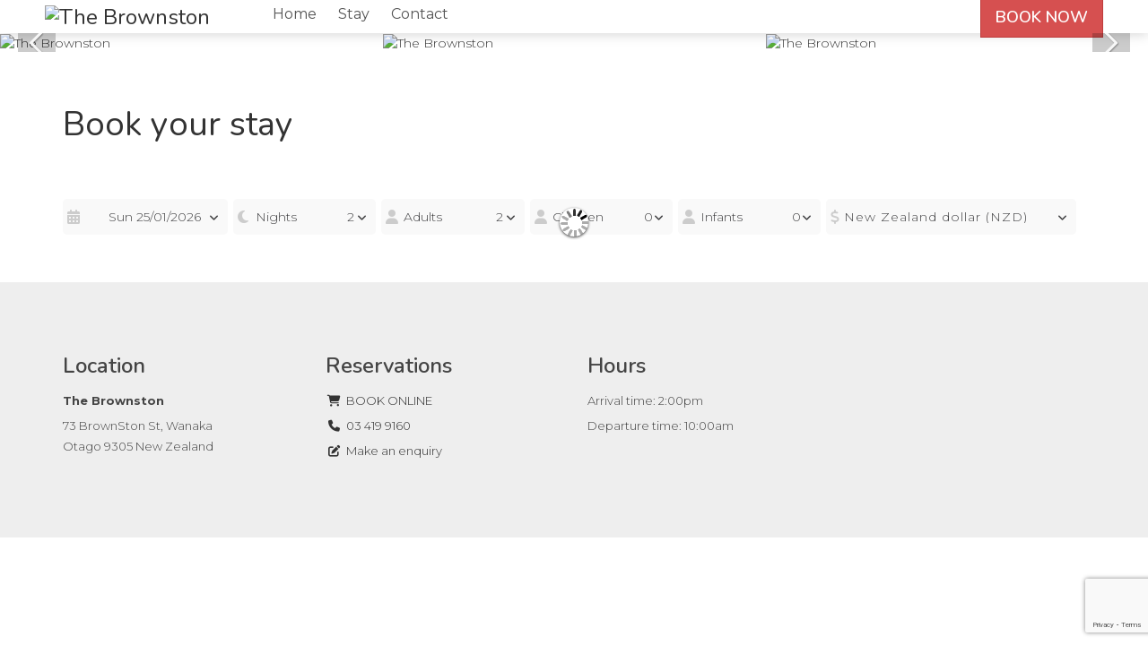

--- FILE ---
content_type: text/html; charset=UTF-8
request_url: https://www.thebrownston.com/book/
body_size: 9735
content:
<!doctype html>
<html lang="en-AU">
<head>
	<meta charset="UTF-8">
	<meta name="viewport" content="width=device-width, initial-scale=1">
	<link rel="profile" href="https://gmpg.org/xfn/11">
	<style>
		:root {
			--header_height: 84px;  /* this one gets re-calculated via JS */
			--page_colour_button: #d65050;
			--page_colour_button_dark: #BE3C3C;
			--page_colour_button_text: #fff;
		}
	</style>
	<title>Book online &#8211; The Brownston</title>
<meta name='robots' content='max-image-preview:large' />
<link rel='dns-prefetch' href='//cdnjs.cloudflare.com' />
<link rel="alternate" type="application/rss+xml" title="The Brownston &raquo; Feed" href="https://www.thebrownston.com/feed/" />
<link rel="alternate" type="application/rss+xml" title="The Brownston &raquo; Comments Feed" href="https://www.thebrownston.com/comments/feed/" />
<link rel="alternate" title="oEmbed (JSON)" type="application/json+oembed" href="https://www.thebrownston.com/wp-json/oembed/1.0/embed?url=https%3A%2F%2Fwww.thebrownston.com%2Fbook%2F" />
<link rel="alternate" title="oEmbed (XML)" type="text/xml+oembed" href="https://www.thebrownston.com/wp-json/oembed/1.0/embed?url=https%3A%2F%2Fwww.thebrownston.com%2Fbook%2F&#038;format=xml" />
<style id='wp-img-auto-sizes-contain-inline-css' type='text/css'>
img:is([sizes=auto i],[sizes^="auto," i]){contain-intrinsic-size:3000px 1500px}
/*# sourceURL=wp-img-auto-sizes-contain-inline-css */
</style>
<style id='wp-emoji-styles-inline-css' type='text/css'>

	img.wp-smiley, img.emoji {
		display: inline !important;
		border: none !important;
		box-shadow: none !important;
		height: 1em !important;
		width: 1em !important;
		margin: 0 0.07em !important;
		vertical-align: -0.1em !important;
		background: none !important;
		padding: 0 !important;
	}
/*# sourceURL=wp-emoji-styles-inline-css */
</style>
<style id='wp-block-library-inline-css' type='text/css'>
:root{--wp-block-synced-color:#7a00df;--wp-block-synced-color--rgb:122,0,223;--wp-bound-block-color:var(--wp-block-synced-color);--wp-editor-canvas-background:#ddd;--wp-admin-theme-color:#007cba;--wp-admin-theme-color--rgb:0,124,186;--wp-admin-theme-color-darker-10:#006ba1;--wp-admin-theme-color-darker-10--rgb:0,107,160.5;--wp-admin-theme-color-darker-20:#005a87;--wp-admin-theme-color-darker-20--rgb:0,90,135;--wp-admin-border-width-focus:2px}@media (min-resolution:192dpi){:root{--wp-admin-border-width-focus:1.5px}}.wp-element-button{cursor:pointer}:root .has-very-light-gray-background-color{background-color:#eee}:root .has-very-dark-gray-background-color{background-color:#313131}:root .has-very-light-gray-color{color:#eee}:root .has-very-dark-gray-color{color:#313131}:root .has-vivid-green-cyan-to-vivid-cyan-blue-gradient-background{background:linear-gradient(135deg,#00d084,#0693e3)}:root .has-purple-crush-gradient-background{background:linear-gradient(135deg,#34e2e4,#4721fb 50%,#ab1dfe)}:root .has-hazy-dawn-gradient-background{background:linear-gradient(135deg,#faaca8,#dad0ec)}:root .has-subdued-olive-gradient-background{background:linear-gradient(135deg,#fafae1,#67a671)}:root .has-atomic-cream-gradient-background{background:linear-gradient(135deg,#fdd79a,#004a59)}:root .has-nightshade-gradient-background{background:linear-gradient(135deg,#330968,#31cdcf)}:root .has-midnight-gradient-background{background:linear-gradient(135deg,#020381,#2874fc)}:root{--wp--preset--font-size--normal:16px;--wp--preset--font-size--huge:42px}.has-regular-font-size{font-size:1em}.has-larger-font-size{font-size:2.625em}.has-normal-font-size{font-size:var(--wp--preset--font-size--normal)}.has-huge-font-size{font-size:var(--wp--preset--font-size--huge)}.has-text-align-center{text-align:center}.has-text-align-left{text-align:left}.has-text-align-right{text-align:right}.has-fit-text{white-space:nowrap!important}#end-resizable-editor-section{display:none}.aligncenter{clear:both}.items-justified-left{justify-content:flex-start}.items-justified-center{justify-content:center}.items-justified-right{justify-content:flex-end}.items-justified-space-between{justify-content:space-between}.screen-reader-text{border:0;clip-path:inset(50%);height:1px;margin:-1px;overflow:hidden;padding:0;position:absolute;width:1px;word-wrap:normal!important}.screen-reader-text:focus{background-color:#ddd;clip-path:none;color:#444;display:block;font-size:1em;height:auto;left:5px;line-height:normal;padding:15px 23px 14px;text-decoration:none;top:5px;width:auto;z-index:100000}html :where(.has-border-color){border-style:solid}html :where([style*=border-top-color]){border-top-style:solid}html :where([style*=border-right-color]){border-right-style:solid}html :where([style*=border-bottom-color]){border-bottom-style:solid}html :where([style*=border-left-color]){border-left-style:solid}html :where([style*=border-width]){border-style:solid}html :where([style*=border-top-width]){border-top-style:solid}html :where([style*=border-right-width]){border-right-style:solid}html :where([style*=border-bottom-width]){border-bottom-style:solid}html :where([style*=border-left-width]){border-left-style:solid}html :where(img[class*=wp-image-]){height:auto;max-width:100%}:where(figure){margin:0 0 1em}html :where(.is-position-sticky){--wp-admin--admin-bar--position-offset:var(--wp-admin--admin-bar--height,0px)}@media screen and (max-width:600px){html :where(.is-position-sticky){--wp-admin--admin-bar--position-offset:0px}}

/*# sourceURL=wp-block-library-inline-css */
</style><style id='global-styles-inline-css' type='text/css'>
:root{--wp--preset--aspect-ratio--square: 1;--wp--preset--aspect-ratio--4-3: 4/3;--wp--preset--aspect-ratio--3-4: 3/4;--wp--preset--aspect-ratio--3-2: 3/2;--wp--preset--aspect-ratio--2-3: 2/3;--wp--preset--aspect-ratio--16-9: 16/9;--wp--preset--aspect-ratio--9-16: 9/16;--wp--preset--color--black: #000000;--wp--preset--color--cyan-bluish-gray: #abb8c3;--wp--preset--color--white: #ffffff;--wp--preset--color--pale-pink: #f78da7;--wp--preset--color--vivid-red: #cf2e2e;--wp--preset--color--luminous-vivid-orange: #ff6900;--wp--preset--color--luminous-vivid-amber: #fcb900;--wp--preset--color--light-green-cyan: #7bdcb5;--wp--preset--color--vivid-green-cyan: #00d084;--wp--preset--color--pale-cyan-blue: #8ed1fc;--wp--preset--color--vivid-cyan-blue: #0693e3;--wp--preset--color--vivid-purple: #9b51e0;--wp--preset--gradient--vivid-cyan-blue-to-vivid-purple: linear-gradient(135deg,rgb(6,147,227) 0%,rgb(155,81,224) 100%);--wp--preset--gradient--light-green-cyan-to-vivid-green-cyan: linear-gradient(135deg,rgb(122,220,180) 0%,rgb(0,208,130) 100%);--wp--preset--gradient--luminous-vivid-amber-to-luminous-vivid-orange: linear-gradient(135deg,rgb(252,185,0) 0%,rgb(255,105,0) 100%);--wp--preset--gradient--luminous-vivid-orange-to-vivid-red: linear-gradient(135deg,rgb(255,105,0) 0%,rgb(207,46,46) 100%);--wp--preset--gradient--very-light-gray-to-cyan-bluish-gray: linear-gradient(135deg,rgb(238,238,238) 0%,rgb(169,184,195) 100%);--wp--preset--gradient--cool-to-warm-spectrum: linear-gradient(135deg,rgb(74,234,220) 0%,rgb(151,120,209) 20%,rgb(207,42,186) 40%,rgb(238,44,130) 60%,rgb(251,105,98) 80%,rgb(254,248,76) 100%);--wp--preset--gradient--blush-light-purple: linear-gradient(135deg,rgb(255,206,236) 0%,rgb(152,150,240) 100%);--wp--preset--gradient--blush-bordeaux: linear-gradient(135deg,rgb(254,205,165) 0%,rgb(254,45,45) 50%,rgb(107,0,62) 100%);--wp--preset--gradient--luminous-dusk: linear-gradient(135deg,rgb(255,203,112) 0%,rgb(199,81,192) 50%,rgb(65,88,208) 100%);--wp--preset--gradient--pale-ocean: linear-gradient(135deg,rgb(255,245,203) 0%,rgb(182,227,212) 50%,rgb(51,167,181) 100%);--wp--preset--gradient--electric-grass: linear-gradient(135deg,rgb(202,248,128) 0%,rgb(113,206,126) 100%);--wp--preset--gradient--midnight: linear-gradient(135deg,rgb(2,3,129) 0%,rgb(40,116,252) 100%);--wp--preset--font-size--small: 13px;--wp--preset--font-size--medium: 20px;--wp--preset--font-size--large: 36px;--wp--preset--font-size--x-large: 42px;--wp--preset--spacing--20: 0.44rem;--wp--preset--spacing--30: 0.67rem;--wp--preset--spacing--40: 1rem;--wp--preset--spacing--50: 1.5rem;--wp--preset--spacing--60: 2.25rem;--wp--preset--spacing--70: 3.38rem;--wp--preset--spacing--80: 5.06rem;--wp--preset--shadow--natural: 6px 6px 9px rgba(0, 0, 0, 0.2);--wp--preset--shadow--deep: 12px 12px 50px rgba(0, 0, 0, 0.4);--wp--preset--shadow--sharp: 6px 6px 0px rgba(0, 0, 0, 0.2);--wp--preset--shadow--outlined: 6px 6px 0px -3px rgb(255, 255, 255), 6px 6px rgb(0, 0, 0);--wp--preset--shadow--crisp: 6px 6px 0px rgb(0, 0, 0);}:where(.is-layout-flex){gap: 0.5em;}:where(.is-layout-grid){gap: 0.5em;}body .is-layout-flex{display: flex;}.is-layout-flex{flex-wrap: wrap;align-items: center;}.is-layout-flex > :is(*, div){margin: 0;}body .is-layout-grid{display: grid;}.is-layout-grid > :is(*, div){margin: 0;}:where(.wp-block-columns.is-layout-flex){gap: 2em;}:where(.wp-block-columns.is-layout-grid){gap: 2em;}:where(.wp-block-post-template.is-layout-flex){gap: 1.25em;}:where(.wp-block-post-template.is-layout-grid){gap: 1.25em;}.has-black-color{color: var(--wp--preset--color--black) !important;}.has-cyan-bluish-gray-color{color: var(--wp--preset--color--cyan-bluish-gray) !important;}.has-white-color{color: var(--wp--preset--color--white) !important;}.has-pale-pink-color{color: var(--wp--preset--color--pale-pink) !important;}.has-vivid-red-color{color: var(--wp--preset--color--vivid-red) !important;}.has-luminous-vivid-orange-color{color: var(--wp--preset--color--luminous-vivid-orange) !important;}.has-luminous-vivid-amber-color{color: var(--wp--preset--color--luminous-vivid-amber) !important;}.has-light-green-cyan-color{color: var(--wp--preset--color--light-green-cyan) !important;}.has-vivid-green-cyan-color{color: var(--wp--preset--color--vivid-green-cyan) !important;}.has-pale-cyan-blue-color{color: var(--wp--preset--color--pale-cyan-blue) !important;}.has-vivid-cyan-blue-color{color: var(--wp--preset--color--vivid-cyan-blue) !important;}.has-vivid-purple-color{color: var(--wp--preset--color--vivid-purple) !important;}.has-black-background-color{background-color: var(--wp--preset--color--black) !important;}.has-cyan-bluish-gray-background-color{background-color: var(--wp--preset--color--cyan-bluish-gray) !important;}.has-white-background-color{background-color: var(--wp--preset--color--white) !important;}.has-pale-pink-background-color{background-color: var(--wp--preset--color--pale-pink) !important;}.has-vivid-red-background-color{background-color: var(--wp--preset--color--vivid-red) !important;}.has-luminous-vivid-orange-background-color{background-color: var(--wp--preset--color--luminous-vivid-orange) !important;}.has-luminous-vivid-amber-background-color{background-color: var(--wp--preset--color--luminous-vivid-amber) !important;}.has-light-green-cyan-background-color{background-color: var(--wp--preset--color--light-green-cyan) !important;}.has-vivid-green-cyan-background-color{background-color: var(--wp--preset--color--vivid-green-cyan) !important;}.has-pale-cyan-blue-background-color{background-color: var(--wp--preset--color--pale-cyan-blue) !important;}.has-vivid-cyan-blue-background-color{background-color: var(--wp--preset--color--vivid-cyan-blue) !important;}.has-vivid-purple-background-color{background-color: var(--wp--preset--color--vivid-purple) !important;}.has-black-border-color{border-color: var(--wp--preset--color--black) !important;}.has-cyan-bluish-gray-border-color{border-color: var(--wp--preset--color--cyan-bluish-gray) !important;}.has-white-border-color{border-color: var(--wp--preset--color--white) !important;}.has-pale-pink-border-color{border-color: var(--wp--preset--color--pale-pink) !important;}.has-vivid-red-border-color{border-color: var(--wp--preset--color--vivid-red) !important;}.has-luminous-vivid-orange-border-color{border-color: var(--wp--preset--color--luminous-vivid-orange) !important;}.has-luminous-vivid-amber-border-color{border-color: var(--wp--preset--color--luminous-vivid-amber) !important;}.has-light-green-cyan-border-color{border-color: var(--wp--preset--color--light-green-cyan) !important;}.has-vivid-green-cyan-border-color{border-color: var(--wp--preset--color--vivid-green-cyan) !important;}.has-pale-cyan-blue-border-color{border-color: var(--wp--preset--color--pale-cyan-blue) !important;}.has-vivid-cyan-blue-border-color{border-color: var(--wp--preset--color--vivid-cyan-blue) !important;}.has-vivid-purple-border-color{border-color: var(--wp--preset--color--vivid-purple) !important;}.has-vivid-cyan-blue-to-vivid-purple-gradient-background{background: var(--wp--preset--gradient--vivid-cyan-blue-to-vivid-purple) !important;}.has-light-green-cyan-to-vivid-green-cyan-gradient-background{background: var(--wp--preset--gradient--light-green-cyan-to-vivid-green-cyan) !important;}.has-luminous-vivid-amber-to-luminous-vivid-orange-gradient-background{background: var(--wp--preset--gradient--luminous-vivid-amber-to-luminous-vivid-orange) !important;}.has-luminous-vivid-orange-to-vivid-red-gradient-background{background: var(--wp--preset--gradient--luminous-vivid-orange-to-vivid-red) !important;}.has-very-light-gray-to-cyan-bluish-gray-gradient-background{background: var(--wp--preset--gradient--very-light-gray-to-cyan-bluish-gray) !important;}.has-cool-to-warm-spectrum-gradient-background{background: var(--wp--preset--gradient--cool-to-warm-spectrum) !important;}.has-blush-light-purple-gradient-background{background: var(--wp--preset--gradient--blush-light-purple) !important;}.has-blush-bordeaux-gradient-background{background: var(--wp--preset--gradient--blush-bordeaux) !important;}.has-luminous-dusk-gradient-background{background: var(--wp--preset--gradient--luminous-dusk) !important;}.has-pale-ocean-gradient-background{background: var(--wp--preset--gradient--pale-ocean) !important;}.has-electric-grass-gradient-background{background: var(--wp--preset--gradient--electric-grass) !important;}.has-midnight-gradient-background{background: var(--wp--preset--gradient--midnight) !important;}.has-small-font-size{font-size: var(--wp--preset--font-size--small) !important;}.has-medium-font-size{font-size: var(--wp--preset--font-size--medium) !important;}.has-large-font-size{font-size: var(--wp--preset--font-size--large) !important;}.has-x-large-font-size{font-size: var(--wp--preset--font-size--x-large) !important;}
/*# sourceURL=global-styles-inline-css */
</style>

<style id='classic-theme-styles-inline-css' type='text/css'>
/*! This file is auto-generated */
.wp-block-button__link{color:#fff;background-color:#32373c;border-radius:9999px;box-shadow:none;text-decoration:none;padding:calc(.667em + 2px) calc(1.333em + 2px);font-size:1.125em}.wp-block-file__button{background:#32373c;color:#fff;text-decoration:none}
/*# sourceURL=/wp-includes/css/classic-themes.min.css */
</style>
<link rel='stylesheet' id='contact-form-7-css' href='https://www.thebrownston.com/wp-content/plugins/contact-form-7/includes/css/styles.css?ver=6.1.1' type='text/css' media='all' />
<link rel='stylesheet' id='bootstrap-css' href='https://www.thebrownston.com/wp-content/themes/operatorsite/css/bootstrap.min.css?ver=202508281600' type='text/css' media='all' />
<link rel='stylesheet' id='datetimepicker-css' href='https://www.thebrownston.com/wp-content/themes/operatorsite/css/bootstrap-datetimepicker.css?ver=202508281600' type='text/css' media='all' />
<link rel='stylesheet' id='operatorsite-css' href='https://www.thebrownston.com/wp-content/themes/operatorsite/style.css?ver=202508281600' type='text/css' media='all' />
<link rel='stylesheet' id='gadgets-styles-css' href='https://www.thebrownston.com/wp-content/themes/operatorsite/css/be-gadgets.css?ver=202508281600' type='text/css' media='' />
<link rel='stylesheet' id='fontawesome-v5-css' href='https://www.thebrownston.com/wp-content/themes/operatorsite/css/font-awesome.min.css?ver=202508281600' type='text/css' media='all' />
<link rel='stylesheet' id='fontawesome-v6-css' href='https://cdnjs.cloudflare.com/ajax/libs/font-awesome/6.4.0/css/all.min.css?ver=202508281600' type='text/css' media='all' />
<link rel='stylesheet' id='slick-css-css' href='https://www.thebrownston.com/wp-content/themes/operatorsite/assets/slick/slick.css?ver=6.9' type='text/css' media='all' />
<link rel='stylesheet' id='slicktheme-css' href='https://www.thebrownston.com/wp-content/themes/operatorsite/assets/slick/slick-theme.css?ver=6.9' type='text/css' media='all' />
<link rel='stylesheet' id='cycle-image-gallery-css-css' href='https://www.thebrownston.com/wp-content/themes/operatorsite/css/im-imagegallery.css?ver=6.9' type='text/css' media='all' />
<link rel='stylesheet' id='light-gallery-css-css' href='https://www.thebrownston.com/wp-content/themes/operatorsite/css/lightgallery.min.css?ver=202508281600' type='text/css' media='all' />
<link rel='stylesheet' id='lightgallery-compatibility-css' href='https://www.thebrownston.com/wp-content/themes/operatorsite/css/lightgallery-compatibility.css?ver=6.9' type='text/css' media='all' />
<script type="text/javascript" src="https://www.thebrownston.com/wp-includes/js/jquery/jquery.min.js?ver=3.7.1" id="jquery-core-js"></script>
<script type="text/javascript" src="https://www.thebrownston.com/wp-includes/js/jquery/jquery-migrate.min.js?ver=3.4.1" id="jquery-migrate-js"></script>
<script type="text/javascript" src="https://www.thebrownston.com/wp-content/themes/operatorsite/assets/slick/slick.min.js?ver=6.9" id="slick-js-js"></script>
<script type="text/javascript" src="https://www.thebrownston.com/wp-content/themes/operatorsite/js/jquery.cycle2.min.js?ver=202508281600" id="jquery-cycle-js"></script>
<script type="text/javascript" src="https://www.thebrownston.com/wp-content/themes/operatorsite/js/jquery.cycle2.carousel.min.js?ver=202508281600" id="jquery-cycle-carousel-js"></script>
<script type="text/javascript" src="https://www.thebrownston.com/wp-content/themes/operatorsite/js/im-imagegallery.js?ver=202508281600" id="cycle-image-gallery-js"></script>
<script type="text/javascript" src="https://www.thebrownston.com/wp-content/themes/operatorsite/js/lightgallery-all.min.js?ver=202508281600" id="light-gallery-js"></script>
<link rel="https://api.w.org/" href="https://www.thebrownston.com/wp-json/" /><link rel="alternate" title="JSON" type="application/json" href="https://www.thebrownston.com/wp-json/wp/v2/pages/26180" /><link rel="EditURI" type="application/rsd+xml" title="RSD" href="https://www.thebrownston.com/xmlrpc.php?rsd" />
<meta name="generator" content="WordPress 6.9" />
<link rel="canonical" href="https://www.thebrownston.com/book/" />
<link rel='shortlink' href='https://www.thebrownston.com/?p=26180' />
<style type="text/css">.recentcomments a{display:inline !important;padding:0 !important;margin:0 !important;}</style><link rel="icon" href="https://images.impartmedia.com/turnkey-operator-sites.impartmedia.com/thebrownston.com/2023/10/cropped-brownston-favicon-32x32.png" sizes="32x32" />
<link rel="icon" href="https://images.impartmedia.com/turnkey-operator-sites.impartmedia.com/thebrownston.com/2023/10/cropped-brownston-favicon-192x192.png" sizes="192x192" />
<link rel="apple-touch-icon" href="https://images.impartmedia.com/turnkey-operator-sites.impartmedia.com/thebrownston.com/2023/10/cropped-brownston-favicon-180x180.png" />
<meta name="msapplication-TileImage" content="https://images.impartmedia.com/turnkey-operator-sites.impartmedia.com/thebrownston.com/2023/10/cropped-brownston-favicon-270x270.png" />
	<link href="https://fonts.googleapis.com/css?family=Nunito:400,600&display=swap" rel="stylesheet"> 
	<link href="https://fonts.googleapis.com/css?family=Montserrat:300,400,700&display=swap" rel="stylesheet"> 
	<link href="https://fonts.googleapis.com/css?family=Abril+Fatface&display=swap" rel="stylesheet"> 
</head>

<body class="wp-singular page-template page-template-page-book page-template-page-book-php page page-id-26180 wp-theme-operatorsite has-fixed-header white-header">
<div id="page" class="site">
	
	<div class="container-fluid">
		<div class="masthead clearfix">
			<h3 class="masthead-brand">
				<a href="https://www.thebrownston.com/" rel="home">
																<img class="logo-image-normal" src="https://images.impartmedia.com/turnkey-operator-sites.impartmedia.com/thebrownston.com/2023/09/the-brownston-black-2x.png" alt="The Brownston">
						<img class="logo-image-transparent" src="https://images.impartmedia.com/turnkey-operator-sites.impartmedia.com/thebrownston.com/2023/09/the-brownston-white-2x.png" alt="The Brownston">
									</a>
			</h3>
			<nav id="site-navigation" class="main-navigation masthead-nav">
				<button class="menu-toggle" aria-controls="primary-menu" aria-expanded="false"><span></span><span></span><span></span><span></span></button>
				<div class="menu-main-menu-container"><ul id="main-menu" class="menu"><li id="menu-item-26163" class="menu-item menu-item-type-post_type menu-item-object-page menu-item-home menu-item-26163"><a href="https://www.thebrownston.com/">Home</a></li>
<li id="menu-item-26165" class="menu-item menu-item-type-post_type menu-item-object-page menu-item-has-children menu-item-26165"><a href="https://www.thebrownston.com/stay/">Stay</a>
<ul class="sub-menu">
	<li id="menu-item-26167" class="menu-item menu-item-type-post_type menu-item-object-page menu-item-26167"><a href="https://www.thebrownston.com/stay/budget-twin-room-with-ensuite/">Budget Twin Room with Ensuite</a></li>
	<li id="menu-item-26169" class="menu-item menu-item-type-post_type menu-item-object-page menu-item-26169"><a href="https://www.thebrownston.com/stay/double-room-with-ensuite/">Double Room with Ensuite</a></li>
	<li id="menu-item-26171" class="menu-item menu-item-type-post_type menu-item-object-page menu-item-26171"><a href="https://www.thebrownston.com/stay/quad-room-with-ensuite/">Quad Room with Ensuite</a></li>
	<li id="menu-item-26173" class="menu-item menu-item-type-post_type menu-item-object-page menu-item-26173"><a href="https://www.thebrownston.com/stay/single-bed-in-3-bed-dorm-shared-facilities/">Single Bed in 3 Bed Dorm – Shared Facilities</a></li>
	<li id="menu-item-26175" class="menu-item menu-item-type-post_type menu-item-object-page menu-item-26175"><a href="https://www.thebrownston.com/stay/triple-room-with-ensuite/">Triple Room with Ensuite</a></li>
	<li id="menu-item-26177" class="menu-item menu-item-type-post_type menu-item-object-page menu-item-26177"><a href="https://www.thebrownston.com/stay/twin-room-shared-facilities/">Twin Room – Shared Facilities</a></li>
	<li id="menu-item-26179" class="menu-item menu-item-type-post_type menu-item-object-page menu-item-26179"><a href="https://www.thebrownston.com/stay/twin-room-with-ensuite/">Twin Room with Ensuite</a></li>
	<li id="menu-item-26187" class="menu-item menu-item-type-post_type menu-item-object-page menu-item-26187"><a href="https://www.thebrownston.com/terms-conditions/">Terms &#038; Conditions</a></li>
</ul>
</li>
<li id="menu-item-26184" class="menu-item menu-item-type-post_type menu-item-object-page menu-item-26184"><a href="https://www.thebrownston.com/contact/">Contact</a></li>
</ul></div>			</nav>
			<div class="header-right">
				<div class="book-cta hidden-xs">
					<a href="https://www.thebrownston.com/book/" class="btn btn-lg btn-primary">Book now</a>
				</div>
								
								
			</div>
		</div>
	</div>
	
		<!-- cart bar -->
	<div id="cart-bar">
	    <div class="cart-bar-fixed">
	        <div class="container">
	            <div class="row">
	                <div class="col-xs-12 ">
	                    <!-- BE gadgets cart (accom) -->
	                    <div id="cart-bar-button" class="accom-cart-button"></div>
	                </div>
	            </div>
	        </div>
	    </div>
	    <!--<div class="cart-bar-spacer"></div>-->
	</div>
		
		
	<div id="content" class="site-content">

<!--
<div class="contentpage-banner" style="background-image:url(//images.bookeasy.com.au/website/images/bookeasylite/199160-primary-68f5b452-2ddb-4d14-bc93-b8057fe90b1e.jpg); background-position:50% 30%; background-repeat:no-repeat; background-size:cover"></div>
-->

    <!-- image gallery carousel -->
    <div id="gallery-container">
        <div class="turnkey_imagegallery__v3" data-cycle-timeout="0" data-show-thumbnails-arrows="true" data-show-lightboxes="true">
                            <div data-src="//images.bookeasy.com.au/website/images/bookeasylite/199160-std-44a242f5-c562-4473-9791-388c35b1aef4.jpg" data-alt="The Brownston"></div>
                            <div data-src="//images.bookeasy.com.au/website/images/bookeasylite/199160-std-9c240e92-dca4-4a5d-9a04-8fac636700f9.jpg" data-alt="The Brownston"></div>
                            <div data-src="//images.bookeasy.com.au/website/images/bookeasylite/199160-std-e98591ee-3d40-4249-ab03-31b94bdb5086.jpg" data-alt="The Brownston"></div>
                            <div data-src="//images.bookeasy.com.au/website/images/bookeasylite/199160-std-8d484335-497a-4768-bb95-85880ff10782.jpg" data-alt="The Brownston"></div>
                            <div data-src="//images.bookeasy.com.au/website/images/bookeasylite/199160-std-a4175b3e-d04c-417d-ac99-005829b9f4c3.jpg" data-alt="The Brownston"></div>
                            <div data-src="//images.bookeasy.com.au/website/images/bookeasylite/199160-std-032cfaa6-f1c1-4421-9003-2503b9a91455.jpg" data-alt="The Brownston"></div>
                            <div data-src="//images.bookeasy.com.au/website/images/bookeasylite/199160-std-e6ad2168-1744-4d8a-9a15-09e18222120c.jpg" data-alt="The Brownston"></div>
                            <div data-src="//images.bookeasy.com.au/website/images/bookeasylite/199160-std-20f96d9f-4267-40b8-9360-d30c65a27554.jpg" data-alt="The Brownston"></div>
                            <div data-src="//images.bookeasy.com.au/website/images/bookeasylite/199160-std-34b700c0-79b4-473a-8fe8-03930e575e4a.jpg" data-alt="The Brownston"></div>
                            <div data-src="//images.bookeasy.com.au/website/images/bookeasylite/199160-std-33ea5616-6ae4-46ca-b8aa-9beae3650665.jpg" data-alt="The Brownston"></div>
                            <div data-src="//images.bookeasy.com.au/website/images/bookeasylite/199160-std-d9a5c5f3-2d42-448d-847d-3e10ac92ddc9.jpg" data-alt="The Brownston"></div>
                            <div data-src="//images.bookeasy.com.au/website/images/bookeasylite/199160-std-4176d8fd-9fe7-4a51-b7af-4ece9270c633.jpg" data-alt="The Brownston"></div>
                            <div data-src="//images.bookeasy.com.au/website/images/bookeasylite/199160-std-bee9076a-51a8-433b-82c7-783f7135d30f.jpg" data-alt="The Brownston"></div>
                            <div data-src="//images.bookeasy.com.au/website/images/bookeasylite/199160-std-eb981aed-86d8-4b5d-9c95-b6d2ee9c7825.jpg" data-alt="The Brownston"></div>
                    </div>
    </div>
    <!-- / image gallery carousel -->

	
	<div class="container">
		
		<h2 style="margin:60px 0 38px 0; padding:0; font-size:38px">Book your stay</h2>
		
	</div>
	
	<div class="container">
		<!-- Begin main content -->
		<div class="inner_wrapper">
			<div class="sidebar_content full_width">
				
				<style>
				        .thumb .specials-outer-wrapper:nth-child(2) { top: 75px }
				        .thumb .specials-outer-wrapper:nth-child(3) { left: 75px }
				        .thumb .specials-outer-wrapper:nth-child(4) { top: 75px; left: 75px }
				    </style>
				<style>
				   
				    #itemGadget .price-row-expand-inner .middle-section .hide-info,
				    #details-gadget div.priceGrid table tbody tr .name .viewmore,
				    #details-gadget div.priceGrid table tbody tr td.price.special span,
				    body #wdOverlayContent a:link, body div#wdOverlayContent div.add-to-cart-form div.location a, body div#wdOverlayContent div.item-details div.location a
				    {
				        color: #968b83;
				    }
				
				    #details-gadget div.priceGrid table tbody tr td.thumb div.specials-wrapper div.specials,
				    #details-gadget div.priceGrid table tbody tr td.thumb div.specials-wrapper,
				    body div#wdOverlayContent div.add-to-cart-form div.addButton a.addToCart, body div#wdOverlayContent div.item-details div.addButton a.addToCart, body div#wdOverlayContent div.add-to-cart-form div.removeItem a.addToCart, body div#wdOverlayContent div.item-details div.removeItem a.addToCart, body div#wdOverlayContent div.add-to-cart-form div.addProgress a.addToCart, body div#wdOverlayContent div.item-details div.addProgress a.addToCart,
				    body div#wdOverlayContent div.add-to-cart-form div.name span.item-name, body div#wdOverlayContent div.item-details div.name span.item-name,
				    body.has-cart .header-cart__item-number
				    {
				        background: #968b83 !important
				    }
				
				
				
				    .im-pricebutton.instant-confirmation,.instant-confirmation .im-pricebutton,
				    #details-gadget div.priceGrid.collapsed div.tour-row-item-occ,
				    #details-gadget div.priceGrid.collapsed div.tour-row-item-occ.instant-confirmation,
				    body div#wdOverlayContent div.add-to-cart-form div.addButton a.checkOutNow, body div#wdOverlayContent div.item-details div.addButton a.checkOutNow, body div#wdOverlayContent div.add-to-cart-form div.removeItem a.checkOutNow, body div#wdOverlayContent div.item-details div.removeItem a.checkOutNow, body div#wdOverlayContent div.add-to-cart-form div.addProgress a.checkOutNow, body div#wdOverlayContent div.item-details div.addProgress a.checkOutNow span,
				    .im-pricebutton,
				    body div.cartInOverlay div.cartItems div.checkout a, body div#wdOverlayContent a.checkOutNow {
				        background-color: #0a948f !important;
				        color: #fff !important;
				    }
				
				    .im-pricebutton a, .im-pricebutton span {
				        color: #f4f3f2;
				    }
				
				    @media (max-width: 767px) {
				
				        .actionbar .viewmore {
				            display: none;
				        }
				
				    }
				    
				</style>
				
				<style>
				
					#page_caption h1 { font-weight:300; letter-spacing:8px; font-size:36px; }
					#wrapper { background:#fff; }
				
				</style>
				
				
				<!-- Operator Page - Content Start -->
				<div id="details-gadget" class="fullwidth accom">
				
				        <div class="gallery-background">
				            <div class="wrapper-operator-gallery">
				                
				            </div>
				            <!-- Virtual Tour Button -->
				        </div>
				    <div class="clear"></div>
				
				
				    <a name="book" class="jump-to-anchor"></a>
				    <div class="details-tab-booking ">
				
				        <div id="itemGadget" class="accom"></div>				        <div id="cart" style="display:none"></div>
				        <a name="deal" class="jump-to-anchor"></a>
				
				
				    </div>
				
				</div>
				
							</div>
		</div>
		<!-- End main content -->
	</div>
	<br class="clear"/>
</div>



	</div><!-- #content -->
	
	<div class="footer">
		<div class="container">
			<div class="row">
				<div class="col-xs-12 col-sm-3 col-md-3">
					<h2>Location</h2>
					<p><strong>The Brownston</strong></p>
					<p>73 BrownSton St, Wanaka Otago 9305 New Zealand</p>
				</div>
				<div class="col-xs-12 col-sm-3 col-md-3 footer-icons">
					
					<h2>Reservations</h2>
					
					<p>
						<a href="https://www.thebrownston.com/book/">
							<i class="fa-solid fa-cart-shopping"></i> BOOK ONLINE
						</a>
					</p>
					<p>
						<a href="tel:03 419 9160">
							<i class="fa-solid fa-phone"></i> 03 419 9160						</a>
					</p>
					<p>
						<a href="https://www.thebrownston.com/contact/">
							<i class="fa-solid fa-pen-to-square"></i> Make an enquiry
						</a>
					</p>
									</div>
								<div class="col-xs-8 col-sm-3 col-md-3">
					<h2>Hours</h2>
					<p>Arrival time: 2:00pm</p>
					<p>Departure time: 10:00am</p>
				</div>
								<div class="col-xs-4 col-sm-3 col-md-3">
									</div>
			</div>
		</div>
	</div>
	
</div><!-- #page -->


<script type="text/javascript">
	BEcssOverride = 'minimal';
	BEurlsOverride = {
		cdn:function() { return '//gadgets.impartmedia.com/'; },
		sjp: function () { return '//sjp.bookeasy.com.au/'; },
		webapi: function () { return '//webapi.bookeasy.com.au/'; },
		thePmt: function () { return '//securepaymentvault.com/tokeniser/'; }
	};
</script>

<script type="text/javascript" src="//gadgets.impartmedia.com/gadgets.jsz?key=ec71bfccf02bc1cfdff52b752f8ad9a9"></script>

<script type="speculationrules">
{"prefetch":[{"source":"document","where":{"and":[{"href_matches":"/*"},{"not":{"href_matches":["/wp-*.php","/wp-admin/*","/images/thebrownston.com/*","/wp-content/*","/wp-content/plugins/*","/wp-content/themes/operatorsite/*","/*\\?(.+)"]}},{"not":{"selector_matches":"a[rel~=\"nofollow\"]"}},{"not":{"selector_matches":".no-prefetch, .no-prefetch a"}}]},"eagerness":"conservative"}]}
</script>
<script type="text/javascript" src="https://www.thebrownston.com/wp-includes/js/dist/hooks.min.js?ver=dd5603f07f9220ed27f1" id="wp-hooks-js"></script>
<script type="text/javascript" src="https://www.thebrownston.com/wp-includes/js/dist/i18n.min.js?ver=c26c3dc7bed366793375" id="wp-i18n-js"></script>
<script type="text/javascript" id="wp-i18n-js-after">
/* <![CDATA[ */
wp.i18n.setLocaleData( { 'text direction\u0004ltr': [ 'ltr' ] } );
//# sourceURL=wp-i18n-js-after
/* ]]> */
</script>
<script type="text/javascript" src="https://www.thebrownston.com/wp-content/plugins/contact-form-7/includes/swv/js/index.js?ver=6.1.1" id="swv-js"></script>
<script type="text/javascript" id="contact-form-7-js-before">
/* <![CDATA[ */
var wpcf7 = {
    "api": {
        "root": "https:\/\/www.thebrownston.com\/wp-json\/",
        "namespace": "contact-form-7\/v1"
    }
};
//# sourceURL=contact-form-7-js-before
/* ]]> */
</script>
<script type="text/javascript" src="https://www.thebrownston.com/wp-content/plugins/contact-form-7/includes/js/index.js?ver=6.1.1" id="contact-form-7-js"></script>
<script type="text/javascript" src="https://www.thebrownston.com/wp-content/themes/operatorsite/js/moment.min.js?ver=202508281600" id="momentjs-js"></script>
<script type="text/javascript" src="https://www.thebrownston.com/wp-content/themes/operatorsite/js/bootstrap.min.js?ver=202508281600" id="bootstrap-js"></script>
<script type="text/javascript" src="https://www.thebrownston.com/wp-content/themes/operatorsite/js/bootstrap-datetimepicker.min.js?ver=202508281600" id="datetimepicker-js"></script>
<script type="text/javascript" src="https://www.thebrownston.com/wp-content/themes/operatorsite/js/navigation.js?ver=202508281600" id="navigation-js"></script>
<script type="text/javascript" src="https://www.thebrownston.com/wp-content/themes/operatorsite/js/mod_im_searchgadget.js?ver=202508281600" id="searchgadget-js"></script>
<script type="text/javascript" src="https://www.thebrownston.com/wp-content/themes/operatorsite/js/script.js?ver=202508281600" id="operatorsite-js"></script>
<script type="text/javascript" src="https://www.thebrownston.com/wp-content/themes/operatorsite/js/be-gadgets.js?ver=202508281600" id="gadgets-js"></script>
<script type="text/javascript" id="gadgets-js-after">
/* <![CDATA[ */
		
		$w(function () {
	
	            BE.gadget.cart.text.cartReserved = "<div class=\"reservedFor\">Time remaining</div> {0}";
	            BE.gadget.cart.text.cartExtend = "Add more time";
	            BE.gadget.cart.text.cartExpired = "Your cart has expired";
	            BE.gadget.cart.text.cartReserve = "Try again";
	
	            BE.gadget.cart("#cart-bar-button", {
	                vcID: 6,
	                bookingURL: "https://www.thebrownston.com/finalise-booking/",
	                autoCollapse: true,
	                showBookingTimer: true
	            }); 
	        });
	        
	

		$w(function () {
			
		});
		
	        $w(function () {
	
	            window.BE.text.specials = {
	                "": "{Value}% Discount",
	                "LM": "{Value}% Last Minute Discount",
	                "SPY": "Pay {PayNights} Stay {StayNights}",
	                "DIS": "{Value}% Off",
	                "DIV": "${Value} Off"
	            };
	
	            var model = {
	                vcID: 6,
	//                defaultDate: "19/09/2019",
	                type: "accom",
	                productID: 144541,
	                period: 2,
	                adults: 2,
	                children: 0,
	                
	                showAllEvents: true,
	                showAllAccom: true,
	                showAllTours: true,
	                collapseToursMode: true,
	                showHoverInline: true,
	                bookedBy:"Website Direct",
	                showCurrencySelector: true,
	                showMap: true,
	                googleMapsKey: "AIzaSyDH9HiaRw2R3Jp22qjYwXyTbRWCJGie0TI"
	            }
	            if (0 > 0) model["agKey"] = "00000000-0000-0000-0000-000000000000";
	            BE.gadget.details("#itemGadget", model);
	        });
	
	
	        setTimeout(function () {
	            // insert clearing div into the gadget embed search
	            jQuery("#itemGadget .embedded-search .search-gadget").append("<div class=\"clear\"></div>");
	            jQuery("#itemGadget .embedded-search").append("<div class=\"clear\"></div>");
	        }, 800);
	
	 	// this is important for iPhone devices, on region gadget page, do not remove it!
	        $w(function () {
	            jQuery("link[href='" + BE.urls.touch.mobile_480() + "']").remove();
	        });
	        
	
//# sourceURL=gadgets-js-after
/* ]]> */
</script>
<script type="text/javascript" src="https://www.google.com/recaptcha/api.js?render=6LfYWTQqAAAAAHUY5Fe9U05bFs8a0YiZiLcoTfxV&amp;ver=3.0" id="google-recaptcha-js"></script>
<script type="text/javascript" src="https://www.thebrownston.com/wp-includes/js/dist/vendor/wp-polyfill.min.js?ver=3.15.0" id="wp-polyfill-js"></script>
<script type="text/javascript" id="wpcf7-recaptcha-js-before">
/* <![CDATA[ */
var wpcf7_recaptcha = {
    "sitekey": "6LfYWTQqAAAAAHUY5Fe9U05bFs8a0YiZiLcoTfxV",
    "actions": {
        "homepage": "homepage",
        "contactform": "contactform"
    }
};
//# sourceURL=wpcf7-recaptcha-js-before
/* ]]> */
</script>
<script type="text/javascript" src="https://www.thebrownston.com/wp-content/plugins/contact-form-7/modules/recaptcha/index.js?ver=6.1.1" id="wpcf7-recaptcha-js"></script>
<script id="wp-emoji-settings" type="application/json">
{"baseUrl":"https://s.w.org/images/core/emoji/17.0.2/72x72/","ext":".png","svgUrl":"https://s.w.org/images/core/emoji/17.0.2/svg/","svgExt":".svg","source":{"concatemoji":"https://www.thebrownston.com/wp-includes/js/wp-emoji-release.min.js?ver=6.9"}}
</script>
<script type="module">
/* <![CDATA[ */
/*! This file is auto-generated */
const a=JSON.parse(document.getElementById("wp-emoji-settings").textContent),o=(window._wpemojiSettings=a,"wpEmojiSettingsSupports"),s=["flag","emoji"];function i(e){try{var t={supportTests:e,timestamp:(new Date).valueOf()};sessionStorage.setItem(o,JSON.stringify(t))}catch(e){}}function c(e,t,n){e.clearRect(0,0,e.canvas.width,e.canvas.height),e.fillText(t,0,0);t=new Uint32Array(e.getImageData(0,0,e.canvas.width,e.canvas.height).data);e.clearRect(0,0,e.canvas.width,e.canvas.height),e.fillText(n,0,0);const a=new Uint32Array(e.getImageData(0,0,e.canvas.width,e.canvas.height).data);return t.every((e,t)=>e===a[t])}function p(e,t){e.clearRect(0,0,e.canvas.width,e.canvas.height),e.fillText(t,0,0);var n=e.getImageData(16,16,1,1);for(let e=0;e<n.data.length;e++)if(0!==n.data[e])return!1;return!0}function u(e,t,n,a){switch(t){case"flag":return n(e,"\ud83c\udff3\ufe0f\u200d\u26a7\ufe0f","\ud83c\udff3\ufe0f\u200b\u26a7\ufe0f")?!1:!n(e,"\ud83c\udde8\ud83c\uddf6","\ud83c\udde8\u200b\ud83c\uddf6")&&!n(e,"\ud83c\udff4\udb40\udc67\udb40\udc62\udb40\udc65\udb40\udc6e\udb40\udc67\udb40\udc7f","\ud83c\udff4\u200b\udb40\udc67\u200b\udb40\udc62\u200b\udb40\udc65\u200b\udb40\udc6e\u200b\udb40\udc67\u200b\udb40\udc7f");case"emoji":return!a(e,"\ud83e\u1fac8")}return!1}function f(e,t,n,a){let r;const o=(r="undefined"!=typeof WorkerGlobalScope&&self instanceof WorkerGlobalScope?new OffscreenCanvas(300,150):document.createElement("canvas")).getContext("2d",{willReadFrequently:!0}),s=(o.textBaseline="top",o.font="600 32px Arial",{});return e.forEach(e=>{s[e]=t(o,e,n,a)}),s}function r(e){var t=document.createElement("script");t.src=e,t.defer=!0,document.head.appendChild(t)}a.supports={everything:!0,everythingExceptFlag:!0},new Promise(t=>{let n=function(){try{var e=JSON.parse(sessionStorage.getItem(o));if("object"==typeof e&&"number"==typeof e.timestamp&&(new Date).valueOf()<e.timestamp+604800&&"object"==typeof e.supportTests)return e.supportTests}catch(e){}return null}();if(!n){if("undefined"!=typeof Worker&&"undefined"!=typeof OffscreenCanvas&&"undefined"!=typeof URL&&URL.createObjectURL&&"undefined"!=typeof Blob)try{var e="postMessage("+f.toString()+"("+[JSON.stringify(s),u.toString(),c.toString(),p.toString()].join(",")+"));",a=new Blob([e],{type:"text/javascript"});const r=new Worker(URL.createObjectURL(a),{name:"wpTestEmojiSupports"});return void(r.onmessage=e=>{i(n=e.data),r.terminate(),t(n)})}catch(e){}i(n=f(s,u,c,p))}t(n)}).then(e=>{for(const n in e)a.supports[n]=e[n],a.supports.everything=a.supports.everything&&a.supports[n],"flag"!==n&&(a.supports.everythingExceptFlag=a.supports.everythingExceptFlag&&a.supports[n]);var t;a.supports.everythingExceptFlag=a.supports.everythingExceptFlag&&!a.supports.flag,a.supports.everything||((t=a.source||{}).concatemoji?r(t.concatemoji):t.wpemoji&&t.twemoji&&(r(t.twemoji),r(t.wpemoji)))});
//# sourceURL=https://www.thebrownston.com/wp-includes/js/wp-emoji-loader.min.js
/* ]]> */
</script>

</body>
</html>


--- FILE ---
content_type: text/html; charset=utf-8
request_url: https://www.google.com/recaptcha/api2/anchor?ar=1&k=6LfYWTQqAAAAAHUY5Fe9U05bFs8a0YiZiLcoTfxV&co=aHR0cHM6Ly93d3cudGhlYnJvd25zdG9uLmNvbTo0NDM.&hl=en&v=PoyoqOPhxBO7pBk68S4YbpHZ&size=invisible&anchor-ms=20000&execute-ms=30000&cb=n710fiahfiub
body_size: 48657
content:
<!DOCTYPE HTML><html dir="ltr" lang="en"><head><meta http-equiv="Content-Type" content="text/html; charset=UTF-8">
<meta http-equiv="X-UA-Compatible" content="IE=edge">
<title>reCAPTCHA</title>
<style type="text/css">
/* cyrillic-ext */
@font-face {
  font-family: 'Roboto';
  font-style: normal;
  font-weight: 400;
  font-stretch: 100%;
  src: url(//fonts.gstatic.com/s/roboto/v48/KFO7CnqEu92Fr1ME7kSn66aGLdTylUAMa3GUBHMdazTgWw.woff2) format('woff2');
  unicode-range: U+0460-052F, U+1C80-1C8A, U+20B4, U+2DE0-2DFF, U+A640-A69F, U+FE2E-FE2F;
}
/* cyrillic */
@font-face {
  font-family: 'Roboto';
  font-style: normal;
  font-weight: 400;
  font-stretch: 100%;
  src: url(//fonts.gstatic.com/s/roboto/v48/KFO7CnqEu92Fr1ME7kSn66aGLdTylUAMa3iUBHMdazTgWw.woff2) format('woff2');
  unicode-range: U+0301, U+0400-045F, U+0490-0491, U+04B0-04B1, U+2116;
}
/* greek-ext */
@font-face {
  font-family: 'Roboto';
  font-style: normal;
  font-weight: 400;
  font-stretch: 100%;
  src: url(//fonts.gstatic.com/s/roboto/v48/KFO7CnqEu92Fr1ME7kSn66aGLdTylUAMa3CUBHMdazTgWw.woff2) format('woff2');
  unicode-range: U+1F00-1FFF;
}
/* greek */
@font-face {
  font-family: 'Roboto';
  font-style: normal;
  font-weight: 400;
  font-stretch: 100%;
  src: url(//fonts.gstatic.com/s/roboto/v48/KFO7CnqEu92Fr1ME7kSn66aGLdTylUAMa3-UBHMdazTgWw.woff2) format('woff2');
  unicode-range: U+0370-0377, U+037A-037F, U+0384-038A, U+038C, U+038E-03A1, U+03A3-03FF;
}
/* math */
@font-face {
  font-family: 'Roboto';
  font-style: normal;
  font-weight: 400;
  font-stretch: 100%;
  src: url(//fonts.gstatic.com/s/roboto/v48/KFO7CnqEu92Fr1ME7kSn66aGLdTylUAMawCUBHMdazTgWw.woff2) format('woff2');
  unicode-range: U+0302-0303, U+0305, U+0307-0308, U+0310, U+0312, U+0315, U+031A, U+0326-0327, U+032C, U+032F-0330, U+0332-0333, U+0338, U+033A, U+0346, U+034D, U+0391-03A1, U+03A3-03A9, U+03B1-03C9, U+03D1, U+03D5-03D6, U+03F0-03F1, U+03F4-03F5, U+2016-2017, U+2034-2038, U+203C, U+2040, U+2043, U+2047, U+2050, U+2057, U+205F, U+2070-2071, U+2074-208E, U+2090-209C, U+20D0-20DC, U+20E1, U+20E5-20EF, U+2100-2112, U+2114-2115, U+2117-2121, U+2123-214F, U+2190, U+2192, U+2194-21AE, U+21B0-21E5, U+21F1-21F2, U+21F4-2211, U+2213-2214, U+2216-22FF, U+2308-230B, U+2310, U+2319, U+231C-2321, U+2336-237A, U+237C, U+2395, U+239B-23B7, U+23D0, U+23DC-23E1, U+2474-2475, U+25AF, U+25B3, U+25B7, U+25BD, U+25C1, U+25CA, U+25CC, U+25FB, U+266D-266F, U+27C0-27FF, U+2900-2AFF, U+2B0E-2B11, U+2B30-2B4C, U+2BFE, U+3030, U+FF5B, U+FF5D, U+1D400-1D7FF, U+1EE00-1EEFF;
}
/* symbols */
@font-face {
  font-family: 'Roboto';
  font-style: normal;
  font-weight: 400;
  font-stretch: 100%;
  src: url(//fonts.gstatic.com/s/roboto/v48/KFO7CnqEu92Fr1ME7kSn66aGLdTylUAMaxKUBHMdazTgWw.woff2) format('woff2');
  unicode-range: U+0001-000C, U+000E-001F, U+007F-009F, U+20DD-20E0, U+20E2-20E4, U+2150-218F, U+2190, U+2192, U+2194-2199, U+21AF, U+21E6-21F0, U+21F3, U+2218-2219, U+2299, U+22C4-22C6, U+2300-243F, U+2440-244A, U+2460-24FF, U+25A0-27BF, U+2800-28FF, U+2921-2922, U+2981, U+29BF, U+29EB, U+2B00-2BFF, U+4DC0-4DFF, U+FFF9-FFFB, U+10140-1018E, U+10190-1019C, U+101A0, U+101D0-101FD, U+102E0-102FB, U+10E60-10E7E, U+1D2C0-1D2D3, U+1D2E0-1D37F, U+1F000-1F0FF, U+1F100-1F1AD, U+1F1E6-1F1FF, U+1F30D-1F30F, U+1F315, U+1F31C, U+1F31E, U+1F320-1F32C, U+1F336, U+1F378, U+1F37D, U+1F382, U+1F393-1F39F, U+1F3A7-1F3A8, U+1F3AC-1F3AF, U+1F3C2, U+1F3C4-1F3C6, U+1F3CA-1F3CE, U+1F3D4-1F3E0, U+1F3ED, U+1F3F1-1F3F3, U+1F3F5-1F3F7, U+1F408, U+1F415, U+1F41F, U+1F426, U+1F43F, U+1F441-1F442, U+1F444, U+1F446-1F449, U+1F44C-1F44E, U+1F453, U+1F46A, U+1F47D, U+1F4A3, U+1F4B0, U+1F4B3, U+1F4B9, U+1F4BB, U+1F4BF, U+1F4C8-1F4CB, U+1F4D6, U+1F4DA, U+1F4DF, U+1F4E3-1F4E6, U+1F4EA-1F4ED, U+1F4F7, U+1F4F9-1F4FB, U+1F4FD-1F4FE, U+1F503, U+1F507-1F50B, U+1F50D, U+1F512-1F513, U+1F53E-1F54A, U+1F54F-1F5FA, U+1F610, U+1F650-1F67F, U+1F687, U+1F68D, U+1F691, U+1F694, U+1F698, U+1F6AD, U+1F6B2, U+1F6B9-1F6BA, U+1F6BC, U+1F6C6-1F6CF, U+1F6D3-1F6D7, U+1F6E0-1F6EA, U+1F6F0-1F6F3, U+1F6F7-1F6FC, U+1F700-1F7FF, U+1F800-1F80B, U+1F810-1F847, U+1F850-1F859, U+1F860-1F887, U+1F890-1F8AD, U+1F8B0-1F8BB, U+1F8C0-1F8C1, U+1F900-1F90B, U+1F93B, U+1F946, U+1F984, U+1F996, U+1F9E9, U+1FA00-1FA6F, U+1FA70-1FA7C, U+1FA80-1FA89, U+1FA8F-1FAC6, U+1FACE-1FADC, U+1FADF-1FAE9, U+1FAF0-1FAF8, U+1FB00-1FBFF;
}
/* vietnamese */
@font-face {
  font-family: 'Roboto';
  font-style: normal;
  font-weight: 400;
  font-stretch: 100%;
  src: url(//fonts.gstatic.com/s/roboto/v48/KFO7CnqEu92Fr1ME7kSn66aGLdTylUAMa3OUBHMdazTgWw.woff2) format('woff2');
  unicode-range: U+0102-0103, U+0110-0111, U+0128-0129, U+0168-0169, U+01A0-01A1, U+01AF-01B0, U+0300-0301, U+0303-0304, U+0308-0309, U+0323, U+0329, U+1EA0-1EF9, U+20AB;
}
/* latin-ext */
@font-face {
  font-family: 'Roboto';
  font-style: normal;
  font-weight: 400;
  font-stretch: 100%;
  src: url(//fonts.gstatic.com/s/roboto/v48/KFO7CnqEu92Fr1ME7kSn66aGLdTylUAMa3KUBHMdazTgWw.woff2) format('woff2');
  unicode-range: U+0100-02BA, U+02BD-02C5, U+02C7-02CC, U+02CE-02D7, U+02DD-02FF, U+0304, U+0308, U+0329, U+1D00-1DBF, U+1E00-1E9F, U+1EF2-1EFF, U+2020, U+20A0-20AB, U+20AD-20C0, U+2113, U+2C60-2C7F, U+A720-A7FF;
}
/* latin */
@font-face {
  font-family: 'Roboto';
  font-style: normal;
  font-weight: 400;
  font-stretch: 100%;
  src: url(//fonts.gstatic.com/s/roboto/v48/KFO7CnqEu92Fr1ME7kSn66aGLdTylUAMa3yUBHMdazQ.woff2) format('woff2');
  unicode-range: U+0000-00FF, U+0131, U+0152-0153, U+02BB-02BC, U+02C6, U+02DA, U+02DC, U+0304, U+0308, U+0329, U+2000-206F, U+20AC, U+2122, U+2191, U+2193, U+2212, U+2215, U+FEFF, U+FFFD;
}
/* cyrillic-ext */
@font-face {
  font-family: 'Roboto';
  font-style: normal;
  font-weight: 500;
  font-stretch: 100%;
  src: url(//fonts.gstatic.com/s/roboto/v48/KFO7CnqEu92Fr1ME7kSn66aGLdTylUAMa3GUBHMdazTgWw.woff2) format('woff2');
  unicode-range: U+0460-052F, U+1C80-1C8A, U+20B4, U+2DE0-2DFF, U+A640-A69F, U+FE2E-FE2F;
}
/* cyrillic */
@font-face {
  font-family: 'Roboto';
  font-style: normal;
  font-weight: 500;
  font-stretch: 100%;
  src: url(//fonts.gstatic.com/s/roboto/v48/KFO7CnqEu92Fr1ME7kSn66aGLdTylUAMa3iUBHMdazTgWw.woff2) format('woff2');
  unicode-range: U+0301, U+0400-045F, U+0490-0491, U+04B0-04B1, U+2116;
}
/* greek-ext */
@font-face {
  font-family: 'Roboto';
  font-style: normal;
  font-weight: 500;
  font-stretch: 100%;
  src: url(//fonts.gstatic.com/s/roboto/v48/KFO7CnqEu92Fr1ME7kSn66aGLdTylUAMa3CUBHMdazTgWw.woff2) format('woff2');
  unicode-range: U+1F00-1FFF;
}
/* greek */
@font-face {
  font-family: 'Roboto';
  font-style: normal;
  font-weight: 500;
  font-stretch: 100%;
  src: url(//fonts.gstatic.com/s/roboto/v48/KFO7CnqEu92Fr1ME7kSn66aGLdTylUAMa3-UBHMdazTgWw.woff2) format('woff2');
  unicode-range: U+0370-0377, U+037A-037F, U+0384-038A, U+038C, U+038E-03A1, U+03A3-03FF;
}
/* math */
@font-face {
  font-family: 'Roboto';
  font-style: normal;
  font-weight: 500;
  font-stretch: 100%;
  src: url(//fonts.gstatic.com/s/roboto/v48/KFO7CnqEu92Fr1ME7kSn66aGLdTylUAMawCUBHMdazTgWw.woff2) format('woff2');
  unicode-range: U+0302-0303, U+0305, U+0307-0308, U+0310, U+0312, U+0315, U+031A, U+0326-0327, U+032C, U+032F-0330, U+0332-0333, U+0338, U+033A, U+0346, U+034D, U+0391-03A1, U+03A3-03A9, U+03B1-03C9, U+03D1, U+03D5-03D6, U+03F0-03F1, U+03F4-03F5, U+2016-2017, U+2034-2038, U+203C, U+2040, U+2043, U+2047, U+2050, U+2057, U+205F, U+2070-2071, U+2074-208E, U+2090-209C, U+20D0-20DC, U+20E1, U+20E5-20EF, U+2100-2112, U+2114-2115, U+2117-2121, U+2123-214F, U+2190, U+2192, U+2194-21AE, U+21B0-21E5, U+21F1-21F2, U+21F4-2211, U+2213-2214, U+2216-22FF, U+2308-230B, U+2310, U+2319, U+231C-2321, U+2336-237A, U+237C, U+2395, U+239B-23B7, U+23D0, U+23DC-23E1, U+2474-2475, U+25AF, U+25B3, U+25B7, U+25BD, U+25C1, U+25CA, U+25CC, U+25FB, U+266D-266F, U+27C0-27FF, U+2900-2AFF, U+2B0E-2B11, U+2B30-2B4C, U+2BFE, U+3030, U+FF5B, U+FF5D, U+1D400-1D7FF, U+1EE00-1EEFF;
}
/* symbols */
@font-face {
  font-family: 'Roboto';
  font-style: normal;
  font-weight: 500;
  font-stretch: 100%;
  src: url(//fonts.gstatic.com/s/roboto/v48/KFO7CnqEu92Fr1ME7kSn66aGLdTylUAMaxKUBHMdazTgWw.woff2) format('woff2');
  unicode-range: U+0001-000C, U+000E-001F, U+007F-009F, U+20DD-20E0, U+20E2-20E4, U+2150-218F, U+2190, U+2192, U+2194-2199, U+21AF, U+21E6-21F0, U+21F3, U+2218-2219, U+2299, U+22C4-22C6, U+2300-243F, U+2440-244A, U+2460-24FF, U+25A0-27BF, U+2800-28FF, U+2921-2922, U+2981, U+29BF, U+29EB, U+2B00-2BFF, U+4DC0-4DFF, U+FFF9-FFFB, U+10140-1018E, U+10190-1019C, U+101A0, U+101D0-101FD, U+102E0-102FB, U+10E60-10E7E, U+1D2C0-1D2D3, U+1D2E0-1D37F, U+1F000-1F0FF, U+1F100-1F1AD, U+1F1E6-1F1FF, U+1F30D-1F30F, U+1F315, U+1F31C, U+1F31E, U+1F320-1F32C, U+1F336, U+1F378, U+1F37D, U+1F382, U+1F393-1F39F, U+1F3A7-1F3A8, U+1F3AC-1F3AF, U+1F3C2, U+1F3C4-1F3C6, U+1F3CA-1F3CE, U+1F3D4-1F3E0, U+1F3ED, U+1F3F1-1F3F3, U+1F3F5-1F3F7, U+1F408, U+1F415, U+1F41F, U+1F426, U+1F43F, U+1F441-1F442, U+1F444, U+1F446-1F449, U+1F44C-1F44E, U+1F453, U+1F46A, U+1F47D, U+1F4A3, U+1F4B0, U+1F4B3, U+1F4B9, U+1F4BB, U+1F4BF, U+1F4C8-1F4CB, U+1F4D6, U+1F4DA, U+1F4DF, U+1F4E3-1F4E6, U+1F4EA-1F4ED, U+1F4F7, U+1F4F9-1F4FB, U+1F4FD-1F4FE, U+1F503, U+1F507-1F50B, U+1F50D, U+1F512-1F513, U+1F53E-1F54A, U+1F54F-1F5FA, U+1F610, U+1F650-1F67F, U+1F687, U+1F68D, U+1F691, U+1F694, U+1F698, U+1F6AD, U+1F6B2, U+1F6B9-1F6BA, U+1F6BC, U+1F6C6-1F6CF, U+1F6D3-1F6D7, U+1F6E0-1F6EA, U+1F6F0-1F6F3, U+1F6F7-1F6FC, U+1F700-1F7FF, U+1F800-1F80B, U+1F810-1F847, U+1F850-1F859, U+1F860-1F887, U+1F890-1F8AD, U+1F8B0-1F8BB, U+1F8C0-1F8C1, U+1F900-1F90B, U+1F93B, U+1F946, U+1F984, U+1F996, U+1F9E9, U+1FA00-1FA6F, U+1FA70-1FA7C, U+1FA80-1FA89, U+1FA8F-1FAC6, U+1FACE-1FADC, U+1FADF-1FAE9, U+1FAF0-1FAF8, U+1FB00-1FBFF;
}
/* vietnamese */
@font-face {
  font-family: 'Roboto';
  font-style: normal;
  font-weight: 500;
  font-stretch: 100%;
  src: url(//fonts.gstatic.com/s/roboto/v48/KFO7CnqEu92Fr1ME7kSn66aGLdTylUAMa3OUBHMdazTgWw.woff2) format('woff2');
  unicode-range: U+0102-0103, U+0110-0111, U+0128-0129, U+0168-0169, U+01A0-01A1, U+01AF-01B0, U+0300-0301, U+0303-0304, U+0308-0309, U+0323, U+0329, U+1EA0-1EF9, U+20AB;
}
/* latin-ext */
@font-face {
  font-family: 'Roboto';
  font-style: normal;
  font-weight: 500;
  font-stretch: 100%;
  src: url(//fonts.gstatic.com/s/roboto/v48/KFO7CnqEu92Fr1ME7kSn66aGLdTylUAMa3KUBHMdazTgWw.woff2) format('woff2');
  unicode-range: U+0100-02BA, U+02BD-02C5, U+02C7-02CC, U+02CE-02D7, U+02DD-02FF, U+0304, U+0308, U+0329, U+1D00-1DBF, U+1E00-1E9F, U+1EF2-1EFF, U+2020, U+20A0-20AB, U+20AD-20C0, U+2113, U+2C60-2C7F, U+A720-A7FF;
}
/* latin */
@font-face {
  font-family: 'Roboto';
  font-style: normal;
  font-weight: 500;
  font-stretch: 100%;
  src: url(//fonts.gstatic.com/s/roboto/v48/KFO7CnqEu92Fr1ME7kSn66aGLdTylUAMa3yUBHMdazQ.woff2) format('woff2');
  unicode-range: U+0000-00FF, U+0131, U+0152-0153, U+02BB-02BC, U+02C6, U+02DA, U+02DC, U+0304, U+0308, U+0329, U+2000-206F, U+20AC, U+2122, U+2191, U+2193, U+2212, U+2215, U+FEFF, U+FFFD;
}
/* cyrillic-ext */
@font-face {
  font-family: 'Roboto';
  font-style: normal;
  font-weight: 900;
  font-stretch: 100%;
  src: url(//fonts.gstatic.com/s/roboto/v48/KFO7CnqEu92Fr1ME7kSn66aGLdTylUAMa3GUBHMdazTgWw.woff2) format('woff2');
  unicode-range: U+0460-052F, U+1C80-1C8A, U+20B4, U+2DE0-2DFF, U+A640-A69F, U+FE2E-FE2F;
}
/* cyrillic */
@font-face {
  font-family: 'Roboto';
  font-style: normal;
  font-weight: 900;
  font-stretch: 100%;
  src: url(//fonts.gstatic.com/s/roboto/v48/KFO7CnqEu92Fr1ME7kSn66aGLdTylUAMa3iUBHMdazTgWw.woff2) format('woff2');
  unicode-range: U+0301, U+0400-045F, U+0490-0491, U+04B0-04B1, U+2116;
}
/* greek-ext */
@font-face {
  font-family: 'Roboto';
  font-style: normal;
  font-weight: 900;
  font-stretch: 100%;
  src: url(//fonts.gstatic.com/s/roboto/v48/KFO7CnqEu92Fr1ME7kSn66aGLdTylUAMa3CUBHMdazTgWw.woff2) format('woff2');
  unicode-range: U+1F00-1FFF;
}
/* greek */
@font-face {
  font-family: 'Roboto';
  font-style: normal;
  font-weight: 900;
  font-stretch: 100%;
  src: url(//fonts.gstatic.com/s/roboto/v48/KFO7CnqEu92Fr1ME7kSn66aGLdTylUAMa3-UBHMdazTgWw.woff2) format('woff2');
  unicode-range: U+0370-0377, U+037A-037F, U+0384-038A, U+038C, U+038E-03A1, U+03A3-03FF;
}
/* math */
@font-face {
  font-family: 'Roboto';
  font-style: normal;
  font-weight: 900;
  font-stretch: 100%;
  src: url(//fonts.gstatic.com/s/roboto/v48/KFO7CnqEu92Fr1ME7kSn66aGLdTylUAMawCUBHMdazTgWw.woff2) format('woff2');
  unicode-range: U+0302-0303, U+0305, U+0307-0308, U+0310, U+0312, U+0315, U+031A, U+0326-0327, U+032C, U+032F-0330, U+0332-0333, U+0338, U+033A, U+0346, U+034D, U+0391-03A1, U+03A3-03A9, U+03B1-03C9, U+03D1, U+03D5-03D6, U+03F0-03F1, U+03F4-03F5, U+2016-2017, U+2034-2038, U+203C, U+2040, U+2043, U+2047, U+2050, U+2057, U+205F, U+2070-2071, U+2074-208E, U+2090-209C, U+20D0-20DC, U+20E1, U+20E5-20EF, U+2100-2112, U+2114-2115, U+2117-2121, U+2123-214F, U+2190, U+2192, U+2194-21AE, U+21B0-21E5, U+21F1-21F2, U+21F4-2211, U+2213-2214, U+2216-22FF, U+2308-230B, U+2310, U+2319, U+231C-2321, U+2336-237A, U+237C, U+2395, U+239B-23B7, U+23D0, U+23DC-23E1, U+2474-2475, U+25AF, U+25B3, U+25B7, U+25BD, U+25C1, U+25CA, U+25CC, U+25FB, U+266D-266F, U+27C0-27FF, U+2900-2AFF, U+2B0E-2B11, U+2B30-2B4C, U+2BFE, U+3030, U+FF5B, U+FF5D, U+1D400-1D7FF, U+1EE00-1EEFF;
}
/* symbols */
@font-face {
  font-family: 'Roboto';
  font-style: normal;
  font-weight: 900;
  font-stretch: 100%;
  src: url(//fonts.gstatic.com/s/roboto/v48/KFO7CnqEu92Fr1ME7kSn66aGLdTylUAMaxKUBHMdazTgWw.woff2) format('woff2');
  unicode-range: U+0001-000C, U+000E-001F, U+007F-009F, U+20DD-20E0, U+20E2-20E4, U+2150-218F, U+2190, U+2192, U+2194-2199, U+21AF, U+21E6-21F0, U+21F3, U+2218-2219, U+2299, U+22C4-22C6, U+2300-243F, U+2440-244A, U+2460-24FF, U+25A0-27BF, U+2800-28FF, U+2921-2922, U+2981, U+29BF, U+29EB, U+2B00-2BFF, U+4DC0-4DFF, U+FFF9-FFFB, U+10140-1018E, U+10190-1019C, U+101A0, U+101D0-101FD, U+102E0-102FB, U+10E60-10E7E, U+1D2C0-1D2D3, U+1D2E0-1D37F, U+1F000-1F0FF, U+1F100-1F1AD, U+1F1E6-1F1FF, U+1F30D-1F30F, U+1F315, U+1F31C, U+1F31E, U+1F320-1F32C, U+1F336, U+1F378, U+1F37D, U+1F382, U+1F393-1F39F, U+1F3A7-1F3A8, U+1F3AC-1F3AF, U+1F3C2, U+1F3C4-1F3C6, U+1F3CA-1F3CE, U+1F3D4-1F3E0, U+1F3ED, U+1F3F1-1F3F3, U+1F3F5-1F3F7, U+1F408, U+1F415, U+1F41F, U+1F426, U+1F43F, U+1F441-1F442, U+1F444, U+1F446-1F449, U+1F44C-1F44E, U+1F453, U+1F46A, U+1F47D, U+1F4A3, U+1F4B0, U+1F4B3, U+1F4B9, U+1F4BB, U+1F4BF, U+1F4C8-1F4CB, U+1F4D6, U+1F4DA, U+1F4DF, U+1F4E3-1F4E6, U+1F4EA-1F4ED, U+1F4F7, U+1F4F9-1F4FB, U+1F4FD-1F4FE, U+1F503, U+1F507-1F50B, U+1F50D, U+1F512-1F513, U+1F53E-1F54A, U+1F54F-1F5FA, U+1F610, U+1F650-1F67F, U+1F687, U+1F68D, U+1F691, U+1F694, U+1F698, U+1F6AD, U+1F6B2, U+1F6B9-1F6BA, U+1F6BC, U+1F6C6-1F6CF, U+1F6D3-1F6D7, U+1F6E0-1F6EA, U+1F6F0-1F6F3, U+1F6F7-1F6FC, U+1F700-1F7FF, U+1F800-1F80B, U+1F810-1F847, U+1F850-1F859, U+1F860-1F887, U+1F890-1F8AD, U+1F8B0-1F8BB, U+1F8C0-1F8C1, U+1F900-1F90B, U+1F93B, U+1F946, U+1F984, U+1F996, U+1F9E9, U+1FA00-1FA6F, U+1FA70-1FA7C, U+1FA80-1FA89, U+1FA8F-1FAC6, U+1FACE-1FADC, U+1FADF-1FAE9, U+1FAF0-1FAF8, U+1FB00-1FBFF;
}
/* vietnamese */
@font-face {
  font-family: 'Roboto';
  font-style: normal;
  font-weight: 900;
  font-stretch: 100%;
  src: url(//fonts.gstatic.com/s/roboto/v48/KFO7CnqEu92Fr1ME7kSn66aGLdTylUAMa3OUBHMdazTgWw.woff2) format('woff2');
  unicode-range: U+0102-0103, U+0110-0111, U+0128-0129, U+0168-0169, U+01A0-01A1, U+01AF-01B0, U+0300-0301, U+0303-0304, U+0308-0309, U+0323, U+0329, U+1EA0-1EF9, U+20AB;
}
/* latin-ext */
@font-face {
  font-family: 'Roboto';
  font-style: normal;
  font-weight: 900;
  font-stretch: 100%;
  src: url(//fonts.gstatic.com/s/roboto/v48/KFO7CnqEu92Fr1ME7kSn66aGLdTylUAMa3KUBHMdazTgWw.woff2) format('woff2');
  unicode-range: U+0100-02BA, U+02BD-02C5, U+02C7-02CC, U+02CE-02D7, U+02DD-02FF, U+0304, U+0308, U+0329, U+1D00-1DBF, U+1E00-1E9F, U+1EF2-1EFF, U+2020, U+20A0-20AB, U+20AD-20C0, U+2113, U+2C60-2C7F, U+A720-A7FF;
}
/* latin */
@font-face {
  font-family: 'Roboto';
  font-style: normal;
  font-weight: 900;
  font-stretch: 100%;
  src: url(//fonts.gstatic.com/s/roboto/v48/KFO7CnqEu92Fr1ME7kSn66aGLdTylUAMa3yUBHMdazQ.woff2) format('woff2');
  unicode-range: U+0000-00FF, U+0131, U+0152-0153, U+02BB-02BC, U+02C6, U+02DA, U+02DC, U+0304, U+0308, U+0329, U+2000-206F, U+20AC, U+2122, U+2191, U+2193, U+2212, U+2215, U+FEFF, U+FFFD;
}

</style>
<link rel="stylesheet" type="text/css" href="https://www.gstatic.com/recaptcha/releases/PoyoqOPhxBO7pBk68S4YbpHZ/styles__ltr.css">
<script nonce="E8KNfrlah2yiYy_nVM4ONg" type="text/javascript">window['__recaptcha_api'] = 'https://www.google.com/recaptcha/api2/';</script>
<script type="text/javascript" src="https://www.gstatic.com/recaptcha/releases/PoyoqOPhxBO7pBk68S4YbpHZ/recaptcha__en.js" nonce="E8KNfrlah2yiYy_nVM4ONg">
      
    </script></head>
<body><div id="rc-anchor-alert" class="rc-anchor-alert"></div>
<input type="hidden" id="recaptcha-token" value="[base64]">
<script type="text/javascript" nonce="E8KNfrlah2yiYy_nVM4ONg">
      recaptcha.anchor.Main.init("[\x22ainput\x22,[\x22bgdata\x22,\x22\x22,\[base64]/[base64]/[base64]/[base64]/[base64]/UltsKytdPUU6KEU8MjA0OD9SW2wrK109RT4+NnwxOTI6KChFJjY0NTEyKT09NTUyOTYmJk0rMTxjLmxlbmd0aCYmKGMuY2hhckNvZGVBdChNKzEpJjY0NTEyKT09NTYzMjA/[base64]/[base64]/[base64]/[base64]/[base64]/[base64]/[base64]\x22,\[base64]\\u003d\x22,\[base64]/DsmbDkGzDriDCl3c+GWF/SMOawofDoAV4esOcw7Zxwr7DrsOlw7ZewrBiMcOMScKWNTfCocK/[base64]/NcKxBsKtwoUtwpYBaMK1w5kAwrjCskQiem0EwrHCjkjDp8KkGEzCusKgwrc3wonCpw3DgwAxw7cjGsKbwpoLwo02F2/CjsKhw7wTwqbDvCjChGp8Ok/DtsOoEwQywokUwpVqYQTDkA3DqsKyw7A8w7nDpHgjw6UgwqhdNnHCq8KawpA6wq0IwoRew5FRw5xbwo8EYic7wp/CqQ7Dp8KdwpbDk1k+E8KYw67Dm8KkOkQIHTrCssKDahnDv8OrYsOSwpbCuRFcBcKlwrYWKsO4w5dmX8KTB8KrZ3N9wpHDn8OmwqXChmkxwqp4wq/CjTXDgsKQe1VRw7VPw61qKy/DtcOKXlTChToiwoBSw4kjUcO6dz8Nw4TCisKIKsKrw4Zpw4ppVCcdchbDrUUkDsOSezvDlMOJfMKTbGwLI8OkNMOaw4nDpRnDhcOkwok7w5ZLLW5Bw6PCiyorScOfwpknwoLCssKwEUUMw6zDrDxawovDpRZ/[base64]/w6JUwpMqw63DvGXDtMKTw7oDWsK3PUzChTUXwq/DqsOwQGtzf8OiF8OhaHDDusKwFjJhw7AqJsKMSMOyY39JDMOKw7TDpFh3wp8Jwo7CllLCly7CoWUgdHbCiMOiwprDsMK5QH/CkMOPXwIPFVckw5XDlMKzfMKnBRrCvsOGMCVlBwEpw6krQcK4woTDgMOTwqBfc8OVEksmwrHCrytlRMK3w73CogkNQRxJw5nDo8KHC8OFw7rCnTolJcKkb3rDlnzChm0/[base64]/wr/Dt8Ojw4oWOXVLwqrCjsKEwo52EcKFw73DkcK2KcK/[base64]/DksOmNcOLaVXCoMOcwrPClTjClcKPwqUjwpBmw4Ebw7rCgXZmZMKtLFxGLcOmw7pnHB02wqvCoBfDjR1ww7vCnm/[base64]/XzhGXMKdLXFcAAJvICJqwqA1aMOcw68DwofCu8O/wrNUXQxzZMKAw75zwozDpcOIaMOYe8OXw7rCpsK3I14qwonCmcKnAcKiRcKPwp/CvMOCw71BR1E+WMOPdz5YBHAIw47CscKzW2tnZGxhGcKPwqpsw7hkw7UQwqgNw7zCn3gYM8OJw7o/UsOXwoXDpicRw73DpV3CncKrY2vCnMOkbzY2w5Ncw7hUw7FpB8KYbsO/CH/CocOLAMK4ZwAjX8Olwq4/[base64]/CiSjCjMKKDsKqw4lWwovCqCh7Ih4pw7PCqjnDt8Kqw6TCh08Mwq4Cw7B8c8Owwq7DjcOYFcKXwpR/[base64]/CoSbCj8OVw5VUwpdbKsOMREhqwrjCksO2YHprKn/DlMK6S0nCgl8Se8KhE8OeIjsDwqzDt8Otwo/DizYEVcOew47DmsKRw68uw4Fqw7l5wqDDvsOSVsOIPsOrw7MwwospR8KTJG0Iw7TCqiRaw5zCpSo7wpPDskjCgnVPw7bCoMOTwqh7EjPDssOkwoshEcKEB8Kiw6pSHsOILxV/cnHCusK2RcOAK8KrbCZxasOLPcKxaUw5Ei7DqcOqw4U8bcOER1EnPG15w4DClsOySEfDujDDqQHDrz/CmsKBwpMwMcO1wpnCjnDCs8OWUAbDn24CXixcVcKCTMK2WibDgxpBw5MsUC3DqcKXw6rClcKmBz4Aw4XDm1RPQQfClsKgwpbCi8OXw4HDrsKnw5TDs8OQw4JYTW/Cl8KZaH1mLsK/wpIEw6PChMOPwqfDqxXDk8KYwojCrcKawpQAZcOeBHHDjcKwWcKiRcOowqzDvgtpwrJUwoZ2c8KbCAnDgcK+w4rChVfDqcO5wrvCh8ORbxIaw4/[base64]/CmMOKQHJaTHRFw4zDmUgfVx8gwrFnDsOxwpMSfcKVwo09w7sGVcOVwofDnngGwrzDpWnCmMONU1nDo8KfUsKRQsK6wrjDscOXMDlXw5bChCgtAsKuwpo5NyPDoxwtw7ljBUF3w7zCkktawp/[base64]/CmGbChcOncBojw7HDpg7Dj8KQY8KTX8OjPxLCllcyU8KudMK2HVTChMKdw5R4IybDknUER8KFw4XCmMKeW8OIE8O+d8KawrfCpFPDkAPDpMKiVMKCwohewrPDlBJ6XRHDpzPClA9Lcnd5wpvClEDCgcK5cxfCksO4RcOAa8O/M0fCpsO5w6bDicO1UDfCoFPCr3RLw5DDvsKVw5TCq8OiwodibhXCtsKNwrZuEsODw6HDjT3Ds8Omwp7DlHFxU8Ozw5EzFsKVwrPCsX5SO1HDvRchw7nDgcKcw7cBXG/[base64]/CoGHDt1jCv8KTwpHCo1AUwpQZTcKcM8O6K8KWAcO3azXDhcORwqQRBCvDhTFMw7PCoipcwrNreH9Uw5YiwoEZw6/CncKGe8KtcSguw45kS8KswoDDh8K8bWrCkjojw4k8w4PDpsOOHXLCksOtfl7DqMKYwpfChsOYw5PCmcKoecOMD3nDn8KMAcKmwqw/RgbDnMOLwqQhPMKVwo/DgQYlb8OMXsK0wpPCgsKbFyHCh8KQBMOgwrLDoA7CsETDk8OuDiggwonDjsOrXSUQw6FrwpYmCcOnwqNGKMKvwprDrDvCjwk8B8Kmwr/CrDgXw5jCoCNuw6BLw7Irw4kiN1rDoDHCgGLDtcKXecORM8Ojw4PCmcKJwrcwwrHDg8KTO8O7w4BXw7VSbw0EJB06woPCpsK7AwDCoMKrWcKyOcKvBHDCocOKwr/DsWAeXg/DqsONe8O8woMgQhrDjWp+wpzDpHLCrCLDusOcEMOmdHDDowDCuBXDsMOhw4bCmcOJwpjDsQY2wpfCsMOBIcOAw5dcXsK7ecKIw6MZMMKrwoxMQsKvw5XCuBwRJzDClcONYB1iw4BXw5LDmcKkM8KPw6cDw63CjcOWLHcfKcKeBMO5wrXCqFzCvMKSwrDCvcO/PMOfwq3DncKrNhLCo8KmKcOywpMlKwgHFMOzw7RlLcO0wpXDoB3DuMKQXinDuXHDpMKwFMK/w7/DgMK/w4UCw64zw60owoMEwprDggh5w7HDm8KHXmVUw4AAwoNmw60Bw44AA8KFwrnCvQR7J8KIBsO7w7bDj8KJHyzCunXCpcOBRcKKcGnDp8ORwrbDiMKDSHDDkRwMwqYWwpDCulNzw48rew/CiMKyAsO6w5nDlRARw7soNT7DlTHCohNYJcOEfUPDiR/DrRHDssKqcsKiaFXDl8OXDCMqbMKhck/Cr8KdacOlaMOmwqhHcxvClMKNGsKRT8OvwrPDvMKTwqjDtmHCuw0dGsOLXmHDpMKMwqENwoLCgcKxwrrCnyBYw4M4worCg1vCgQcRGzVgBMONw5rDtcOdB8KTTsOySMKURiVaQzxRA8K/wotERzzDicKKw7vCiHM2wrTDsVNRd8KqQzTCisKuw5PCp8K/CytjTMKsUXbDqj4Tw7jDgsKoN8OBwo/Dth3CpE/DgzbDlV3ChsOSw4bCpsKrw5oxwojDsWPDscKECwZ3w50AwoTDvcOswoDCjMO9woxqwrvDtsKhJWbCrmXCiXFFDMOVcsOHGEReHg/Ds3EDw7cJwprDk08qwq0Tw4ggLgLDrcKjwq/CgsOLUcOMJ8OQWHPDhXzCv3nCgMKhJGDCncKyHRMPwpnCoUjDkcKxw5nDrD3CkzwPwodybcOOTnk+wo4sEijCrMKDw7p/[base64]/ChzR+w6pew67DosO4WcK9EFkDw7zCkMKXBQZnw7tQw5RwJCLDl8OhwoY2f8O/w5rDlgRWasKYwqLDgBZYwoRHI8O5ck3Dl3zCg8OEw7RNw5HCl8O5woDCgcKBKlPDicKewrAOC8OJw5bDkn8pwp0dJh87w45Qw5zDqsOOQSIWw4lkw7bDrMKWOcKaw5Vww6czHsKZwo4nwprDgDFdPFxFwqQkw5XDlsK/wrHCr09cwrBPw6jDjWfDjsOnwpQ5TMOvSmXCkDAZL1TDpMOofcKfw6VnBkrCtgAJXcOow77CusK1wq/CqsKbw73DtMOwLE7Cp8KOccOhwrPCiQVHKsOfw5nChcK6wqbCv2DCisOqEQ0OZsOZNcKrUDx1X8OIIifCp8K6Ck4/w48bVGdTwq3CocOww6DDgsODEDFgwrAlwrY/w7zDszA3woIiwpvCvcOJYsKIw5PClnrCl8KzGTNYY8KFw7/Dg3sVbzzCh3nDnXwRw4rDgsKZTCrDkCBsJMOqwqjDk3XDvcOXw4Rwwr1OdUwIJCNLw4TCoMOUwrRZRz/[base64]/esOBwpg2e0HDrMKxCX/[base64]/CpcKYw7BvRU/[base64]/DmsOow7vCjsKEJnk6wq1GwqMQNMOIYMKaw6DCiMOYwr3Cv8O2w6dccEzClidKKXZhw59lOsKxwr9Uwohiwq/DvMKmTsOrHXbCvkXDgF7CjMOzaWQyw4DCrsKPc2LDoWEywp/[base64]/DpcK2wqY2HRvCgCXCulodHWphw4JwFMOvwq/[base64]/DhGHCgUMHwqrDgU0RKsKdYDLDicOIAcKEw7DCu2U9c8KZEnPCjV/[base64]/DghtFw6hdwovDqy7DvU3CnsOpw4bCr8OIB8O/wovCjmkawpVjwqY8wo4QRcObw5xQDUFyDifDvmbCtMKEw6PChQbCnsKTMwLDj8KVw5PCoMOyw5rCnsK5wqA0woMIw6gTYjpxwo4ewrI1wojDugfClXt/[base64]/DmcKJHHLCtgAYBFvDo8Ojw4PCpcKEY8KfP2p2w78Ew5DClsOOw4/DtzETXU5kJz1Ww4BvwqIaw5AWeMKxwo1Bwp4FwpnCvsOzP8KARBNwRiPClMOKwpQlSsKWw78eYsKkw6B+JcOwVcOZYcOrXcKlwqjDnH3Dl8KDRzp4W8O8wp9ewr3CmhNvGsKbw6cSBxrDnHgFE0dJV2DCisKkwqbCiCDCn8OEw7tCwpkew7l1NsKKwqF/w4VCw4/CjU16FMO2w74Kwowow7LCjmArZ2TCu8OacQcSw4jCssO4wofCmn3DhcK7M0YlDkgwwoAHwpjDgj/Cv2lEwpRIUDbCrcKPacOkU8KqwrzDpcK5wqrCm0fDuGEQw6XDpsKOwr0dRcK3N27Ch8OkSxrDnRxSw7kQwqF1DyvCsSp6wrvCsMOpw7xuw5A1w7vClktyZ8KHwp0hw5tdwqswfR3CikHDhxpAw7fCtcKnw6TCoUw9wp5tBxrDig/ClcKNfMOqwoTDmzPCvsOiw4kuwr4jw45sC0vCq1QxdMOOwpgBa3nDucK9wrh3w709TMO3dMKmYlNqwrJCw4FDw6EFw7Nxw5UjwojDmsKLNcOGYsOFwqpNQMKtCMKFwociwqPChcOAwoXDjXzDmcKLWyQna8K6wq3DkMO8N8OywrDDjEIuw79Tw6VQw4LCpm/CmMOgNsOwdMK6LsObWsOoSMOaw4PDtS7DisKDw4LDp2zCkhDDuCrCgDDCpMOFwqt9ScO5PMKAfcKHwohCw4l7wrcyw5xRw7QIwqs0JkEfCcKawqhMw4bDsgBtBBAcw77ChE0jw6kbw6MQwr/CpcKUw7XCi3NVw6E5H8KHLcOTdMKqbsKCSB3Cjxd3eQFSw7nCo8Oqe8O9KwbDk8OubcK8w6tpwrvCkm/CjcOJwrnCtB/ChsKWwr3Ds2fDlnPCk8KMw57DgcK4AMOyPMK+w5JjEcKpwoUyw47CocOid8ONwprDrgNrwr7DgUoOw5tbwqjCiRoLwrXDqsObw5xxGsKTTcOUdjzDsg5/EU40G8O7W8Kcw64jD3XDi0LCjy/DncOdwpbDrxkYw5/DvFjCujnCi8OlGcOifcKqwpTDuMOyVcKLwprCkcKlD8Kuw65Kw6YyDsKHLMKyWcOuw68ocW3CrsOdwqnDg3lQCGDCjcOMeMOEwqVeO8K6w5DDscK2wofClcKTwqXCqkvDv8KsX8K4DsKgX8Kswp02E8OpwqwFw7NVwqQbSkvDj8KZRsKaIw/DhMKqw5LDglc9wo4KAlQAwp3DtTHCmcKYw7s4wq9ZBGDDv8O1esOoaTUpZcOJw4bCiGnDgVzCrMKZecKcw49aw6bDsAsNw78OworDv8Oobjghw45MQsO7BMOqMjJFw6HDscO+SyxqwpLCixExw7gdD8Ojwpsww7QTwrg/[base64]/w7UAwqPDtw18w5rDnsK9w7LCgcKpw7/DsSNUwoZgw5bDosOzwr3Dr1HCjMOyw71/FAExRQTDkioQTCnCqUTDvyRWKMKHwoPDgn/Cv35FJ8KHw4FMFcKbGyfCssKOw7pfcsOlOB3DssOIw7zCksKPw5DCrwTDm1hcelIvw6DDlsK5DMK3SRMBPcOKwrdmwpjCt8KMwqjDkMKJw5rDrcKtKkrCoksBwrl5w4nDl8KaPQTCoSEQwqEow4DDtMOuw7/Cq2YUwq/Cpy4lwpFQCGvDj8Kuw4bDkcOXChpCW3VWwrvCgcOoC1/[base64]/Cn8OxEcO+OWNnwoXCi8O8w47CumXCnQ7Dh8KqHsOLclldw4/Cr8K/wqMCMyZZwp7DplXCqsOYccKhwqQTd1bCjGHClUxrw51VEgI8w70Iwr3CoMKdQmrDrnjCr8OpOQHCnnjCvsOpwrtUw5LDqsOAIT/[base64]/[base64]/[base64]/flXDplJAagHCjcKmw4EBEMOBwp0Ww4zCpybCpS9xw4vCnMOywrkDw6s3OcODwo4NEm9pZsKJbT/CozXCgsOxwrxAwoFhwrTCkwvCjRQFVlUdDcK9w6jCmMOpwoN+TEcAwoo0ewrCgytCKEEzwpRZw7cgUcO0LsOScjvCo8K3NsKXLMK/PX7DrWgyNRAyw6JJwoIlbgQGMwAvw4PCgsKKLcOww4PCk8ONXsKlw6nCnzouJcKqwqY3w7ZCeF/CikzClcKVw5nCl8Kswo3DlWt+w77Di29Lw64edkVgM8KxZcOSZ8K1wq/Ct8O2wrfCk8KuXHNpwqkaLMORwrnDpVccZsObQsO+XMO5wpLCk8Okw6rDg1sfYcKJHMOhb1wKwprCgcOpCsKoYMKofGsewrDCiSQwACY2wrXDnTzDiMKuw5LDtWrCo8OkCxPCjMKbQ8KWwoHCtnZjYcKFC8OUYsKjMsOKw6LCknPDpcKAcFVfwqNLJ8KTEn8/DMKpacOZw4bDoMOowpDCs8K/OsKkUk9vw4zCisOUw7Biw4LDlVTCoMOdwq3Ct2vCny/DgHEAwqLDrG0uwoTCqSzDnDVVw63DoTTDmcOofgLChcOhwpIufsKNNj0QPsOPwrNQw6nDj8OuwpvCsTtcQcOqw7jCmMKcwrJ5w6cNBcKELmnDpW/[base64]/DpMO1HTvCnsKJIA3DoWHCqFbCpsKIw5kMZsOBeGZhKylAH3cow5HCkTwaw6DDllrDr8Owwq8Xw5bCqVY5JgvDiHgmG2/DjS4ow5AKGTXCtMOSwqnClWxXw7V9w7jDv8KowrvChUfCr8OgwoQJwp3Cn8ODbcOCMy0Swp1sMcOjJsKebiUbe8K9wpDCqjTDg1dXw4J+LsKBw7TDhsOfw6ZaQcOXw43CpHrCsloscVIaw79ZBEzCvsKDw4ATFz5cI3kfwr4Xw4UeV8O3QTkLw6Eaw4dCBh/DusOhw4J2wp7DpmlMbMOdYmM8TMOgw73DhMOgJMKlPsOCQ8Ksw51IE3wLwrUWA3PClETCn8Ogw61gw4Akwq95EXLCk8O+bgwbw4nDgsKAw55wwp/Dl8OHw41kaAMmw7gTw5zCqMK1UcOMwqEtfMKxw6FTAsOHw4VvDTLCnXbCviDCg8ONWsOaw7/DnRh+w5YLw70dwo1PwrdzwoBFwrQIwrHDtgXCjD7DhwXCgFxewpJ1XsKWwrYxKTRtHSkOw69uwq05wonCvlBMQsKbbcOkGcOowr/DgH5kS8OrwovCpsKvw6rCksKyw4vDimxewp0mJgnCmcOIw6dHBcKoXGtrwrMaa8O5wrPCvmQZw7jCqGfDg8KEw6gXEQDDu8KMwqN+ZgvDk8OGIsOpVcOIw6cgw7c7FBDDkcK4GcOuP8ONF0TDqnUUw5vCqsOAAWjDtn/[base64]/Cvht7w7XDhz3DqybCmsKaQ8KTw65gGcO1w4d5cMKcwpddYSMrw7xhw7DCqsO9wrrCrMO4QxMtWMOkwqLCokbCisOZRMKJwrfDo8Olw5HDszjDpMK9wotHO8ORBV0KYsO/A0DDjl8GTcOlGMKjwrQ5OMO6wp/Cqh4vO188w5cswpzDjMOWworCncKrSwNTQ8KDw6Fhwq/ChUZpVsKfwpzCqcOTEj98MMOJw4N+wq3CvsKTM2LCn1jDhMKYw4d1w77Dp8KvR8KLESTDsMOKPEXCjsOBwr3CtsOQw6hmw7bDgcKCEcKFF8KYY2fCnsOLK8K0w4kaZEYdw7XDjsO8fz87RsKGw7kOwqLDu8KHG8O+w6sWw4UPf2tYw5dLw45bJypww5Eiwo/[base64]/UDnCm0F7eMK7wq/CuUbCm3xBd17DksOTWV3CtGfDj8OPIS0aNDzDvgDCucKzfBjDm3zDhcOSesO9w7Aaw7DDhcO4wqlYw5zDriltw7rCuR/CtkfDkcOsw608dDTCh8KSw7HCkTXDj8O8OMO7wqFLOsOCAjLDoMKswonDmnrDsXx9wrdnGlcGSEB6wp00woXDrkZuOcKpwolfcMKnwrLCscO1wr/DqyN2wqIMw48Cw7FKaCfDm28yKcKvw5bDpCzDlT1BSlDCvcOVP8Osw6fDv1zCgHcVw4Ixw6XCuivDsCXCs8OLDMOywrZqPQDCtcOBEMKjN8KjAsOvXsOKTMKNw43CsgRvw6sJIxYLwr4MwpcYKQYsDMOTcMOgwpbDvMKhKmnCsyt5Uz3DizXDoX/CiMK/SMKRf0bDmw1jbsKEwpfDhsKGw401UWh4wpUfJCvChmxwwrBYw7ZewpfCsnzDpcOwwoLDjwPDplZYw5jDmMK4IcOMLk3Dk8K+w4wjwp/Cpmgyc8KPPsKywos+w5UMwqItL8K7ViUzwobDu8O+w4DCjk3DvsKWwqEjw74QWE8mwr43BGtgfsK/wpPDsC/[base64]/DlnMKw7nDqHLDth/CgBl1w6stw63CvcOOwrPDtsOcbcKhw6LDrsO0wrTDpnpeVQ/[base64]/Dnz4NeE5Tw5p2KMKuwp/Cu8O7wrXDosKRw4MCwqgww6Rxw4kEw6zCj3vCksKJd8OqX3NHV8Ozwo9ta8K2Khh6fcOVKyvDlgsEwo17YsKGKErCkSjChMK6MsO9w4/Cr3/DqA3DlQd1FsKpw4zCpG0fG1bCjsKtHsKdw40Ww7RHw5/ClMKrAFoEUFdsF8OVUMO+KMO5FcKmUTNCNTxvw5kOM8KfPcKabMOmwo7Ch8Oqw6AhwoDCvwxiw4E2w5zCsMKlaMKWGhs9woTCvTsDdUkcbhFiw4pBbsOww6DDihHDonvCgl8OH8ONCsKlw4fDqMOqfT7Cl8OJfnfDpcKMAsO3EX03F8Ozw5PCscK/wpHDvXjDj8OQO8Kxw4jDiMKpb8KiE8KCw7twMDA6w5LDngLCgMOJeRXDilDCmkgLw6jDki1REMKNwrDCl0fCpE1+woUNw7DCjxTCuUHDg2LDh8ONAMOJw4ISeMK6BwvDmMKYw4nCr1QqEsKTwp3Cvi7DjWpcCsOEd0rDgsOKekTCtW/[base64]/CmGtnBMKUeMKawqVuOR/[base64]/DqMKXdMKpwpjDkw9/[base64]/w4jDosOfLsKTw4hZw4NWRWtkJsKdGMKuw6LDtsKcP8KJwrsYworCpCDCocKtwo7DqQAUw6M4w5/DqsK3I0tRRMOKZMKNLMOHwoF/wqxzF3fCg3EseMO2wqMTwrDCtCPDowbCqkbCmsKNw5TCm8OUZ0wsfcKTwrPCssOTw7vDuMOPMmfDjV/Cm8KhJcOfw6F3w6LCrsO/[base64]/Dp8KzBcKPF8OJBcKdwrTDnG/DmMOZwp1sw711wovCkijCpRsUMMO0wr3CmcK3wo8JRsOtwr3CncOcNhvDihzDtSzDhl4PbkHDn8OuwqduD1zDrFRzDX4qw5dmw6jCsTdZbcO/w4BHZcK2ajVww6V9YMK/w5sswokOMERIb8OYwplBJ2LDisKAV8KMw6M4FsK/wpYPdUnDu1zClBLDtwvDm2J5w6wwR8Ocwpghw7IwWFnCncO/FsKUwqfDv3zDlUFaw5rDrkbDknvCiMOcw6LCgRoRJHPDmcKJwpNmwo5wKsKjNVbCmsKvwrPDiD8EGjPDucOEw6lvMHzCocOowo0Mw7jCoMO+T2Bda8Olw4hvwp7DpsOWAcKIw5HCksKXw4hGfllGwoXCiDTCrsOHwrXCh8KDEMORw6/CnhB1wprCg2UewoXCvVA2wokhwr7DnWMYw6wgw5/[base64]/DvlrDrMOnw7/ClsOSw4fCiipKFgYQU8Kww4TCqw1qwqtPWArDuBnDpsO9wq3CrCrDllTCv8OSw7/[base64]/CmXI6S8Osb8K5DCcnOR3DjsOGw7rCq8K0w69wwrXDp8KJfmcVw7/CrFrCnMOdwpY6OsO9wpDDoMObAzzDhcK8FErCsTMtwrfDhTJdwp5BwrUrw54Mw6TDmcOtO8KLw6pOQCsjY8O/[base64]/[base64]/DnxPDvFHDsxt5ScKhQsKPN8Kbw6opa28NK8KQTy3Dsw5nHcOlwp1LGRAZwqjDrXDDvcK3UMOwwrbDqm/CgMOvw7DCmj4cw5nClWjCu8OSw5hJYcKJHMORw6jClEZaFsK5w60nJMOfw4ZowqFMIkRcw7/[base64]/DmsKlCMKkRMKeVsOrPBPDpxEJN8KhYMOpwpfDnxd/[base64]/DhFA2ZkzCo8OrRwLDjMOrwo8Ww7caVcOTRxAeS8OJG2ldw65zwro3wr/DhMOrwocdLCRbwrdfNMOQwqzCj29kSDhsw6oYBVXDq8OIwoVFwoI5wqPDhcOgw7c3wpxgwrDDiMKAwqLCsmXCrcO4VDNFXW5VwoADwqFkVcKQw7zCk3RfIyzDqMOWwqBPwrR3MsK1w5t3W17CpARbwq0Uwo3CkAHDmyIfw6/DilvCpDHChcOww6ouNyQew5l9OcKGUcKUw7HChmrCoRHCjxfDq8OywpPDscKtYMKpJcOBw75IwrlCFWRjPcOAHcO/wr0TdX5mKkoDO8K2E1lKSSvCncK8wqsYwrw8Ty/DksOMVMOZKsKXwrnDrcKNKHdww7rCslRew5dpUMOadsKAw5vDunLCssOmK8K3wq9FVDDDncOIw7tDwp8yw5jCsMOtCcKpXiN9QsKDw5HDp8O7woYGZcKLwr/ClMKud0VNbcKsw4MmwqY/S8K6w4kcw6Mfc8Oqw6siwqNgIcOFwox1w7PDiSvDr3rDp8Krw6A7wpbDjWLDtkV1U8KWw4Jtwo3CgsKfw7TCo0/[base64]/Cn8K/ZTBPTEkvNsKRw6vCp8KYw5zDgGTDoCPCmcKDwpzDhwtyTcK2OMOaYmoMcMKgwp9hwpodc1/Dh8OscDl8e8KwwpnCjzg5wqo2IGVgX0LCrz/Cl8Ohw67CtMK3EjjCkcO3w6bDgMOpKW1jclzDrsObMnvCsC5MwpsZw6kCH3vDv8Kdw4ZuHjBUGsKJwoNiJMKfwpluO2kmGDTDoAR3Q8Ogw7N4wrHCoGTDucO5wrRPd8KMXVNmK3MCwqvDrcORWMOuw7bDgyJlTTTCqVEswqlqw5nCr2lvUDZRw5zCmgcnLSE0DMO/P8Kjw5k9w4jDkwbDuFVmw7DDgGsiw4rCnho+GMO/woR2w4DDq8Ofw4TClcKsO8Kuw6zDkD0vw6xTw5xEOcKdEsK8wp03VMKSwp0RwqwzfsOKw5h3ERLDk8OwwpN5w4UaWMOlOsOowrTDicOeRzggLgfCmV/CoXPDusOgBcOFwprDrMOHNABcQBHCqVlUMzQjOcK4wolrw6khQDAVGsODwqkAdcOFwpdpSsOsw7UNw5fCpzHCuFV7PcKZwqbCuMKVw5/DocOsw4DDrcOEw6XCh8K9w4BVwpVIBsOeNsKcw4lGw7rCqV1XL3xJK8OgP2J3fsKWAiHDtgt4VVUkwqLCn8O/wqLCmMKOQMOTVsKGU29awptQworCpQ0UbMOAeAbDnm/CgsKiMjTCq8KSHsOefQdBaMOhOcOyI3nDn3FCwrA3w5J5RMO7w5LCosKcwprCocOuw5wbwpBSw5jCgkDCtsOEwpvChCTCjcO2wrEqf8KzUx/CgsOWKMKfMMKNw7vCoSHDt8KlMcKHWF4VwrfDpMKTw70SGMKLw4bCuw3CiMK1PcKFw5Ffw5/CsMO6wozCpSlYw6glw5fDtcOKOsK1w7DCg8O5TcODGDV8wqJhwqpXwrPDvH7Cs8OgCzYTw7LCnMK6ChNOw63Dl8Ojw7gqw4DDs8O2wp3CgFVOeUfCtywNwrnCmMO3HjfCrsOpSsK0L8OrwrTDmRpmwrjCh2w7E1zDs8OTd2BIaBBcwqlAw512OcOSdcK/KDoHASnDucKwegsDwp8Vw7dISMOVTHMLwpTCqQBNw6fCp15Fwq3CpsKnaxF6d0QZOSU6woTDtsOCwp5fwpTDvRPDmsOmEMOALU/[base64]/DogXDqsO2wofCp8OiGMOSI0zDtcO7w4nCg10lYWXDh0LDrRHDn8KiV3VzQcKXNMOLFHo5Dhs2w7EBRUvCnC5TJWRfB8O/[base64]/[base64]/w7EVMl9Lwp8Aw7HDosKhw47Djk98QMOYw4TCt2l7wpTDucOHC8OSQlvCoBHDkQPChsK7SmfDlMKjacODw6BqUEgQTxbCpcOvXzTChF07fy54AA/CqXfDhsOyF8O9e8KcdXLDsirChQTDrUlhwqEtXMOocMOUwrPCllIVSHDCssKgLQlcw6hpwqIHw7sjYCctwrA/OlTCuSLCqkBRw4fCj8KOwp1iw7TDjcO4fmgCDMKGZsOkw7x0Q8OfwodQE2Fnw4nCvxBndcOQR8OgHcO4woEQI8Kpw5DCqQdSGBpTQ8O1GcK1w7gPMRfDrVM8CcOawrPDlX/DsDp+wqbDhgfCi8KAw7PDhxU4QXhbJ8ODwqIXTMKrwqzDrMKvw4PDkAICw5l9aUV/FcOSw6XCg3I3ZMK5wr/Ck0dHHGfComE/bMOCJcK5Yg7DgsOqTcK/wokZwoHCjm3DihB9PQZDI3LDq8O3NhXDgsK9JcK3d3ZOBMK9w7VjZsK5w65gw5/ChQDCr8KzQk/CuyTDnHbDo8O1w7JVfcKTworCrMODE8KHworDncOOw7QDwrzDl8OyZwQww4/[base64]/DrmDDjsOoScOjLcKpw612wqfDvSPDiXB6QMKwZ8OrDlBgD8K8ZMOawpsYNMOjU3zDlsOBwpPDu8KRcErDrlMWTMKPMgXDpsODw48iw5NiJAM2dMKmKcKXw7vCp8ODw4fCoMO6w53Cq1jDs8Kaw5xEH2zCjhLDosOkVMOCwr/DkSdGwrbDnAxbwqXDh2vDrhAFWMOgwo4iwrBWw57Dp8OEw5rCo0AmfyHDt8OnSFhCVsKuw4UeLVbCusOBwprCrDtHw4k2emE/[base64]/Crg/[base64]/DhcOhMsKAHMKHdnU/[base64]/ClMK+wpslO8K9w6jDshlTfMKtw5c8wo01w7NLw7JzZMORVcOtLcO1chQCa0ZneCDCrQzDs8KUVcOzwo90MBsFLcKEwpbDumXChH0QW8O7w7XClcO7woXDuMKBN8K/w4rDi33Dp8OVworDqzUqf8O9w5d1wpAbw758wrdKw6ltwql0XgJkGsKXTMK5w6FTVMK0wqfDtsKcw6zDu8KgQsK/ABrDq8K+eDMaDcKiYBzDi8KdecOzPAB7WMOiWyYQwr7DmmQESMKIwqMkw5rCncOSwpbCrcK6wpjCqAfClAbCjMKRDwAhaRZ5wo/CnUbDu0HCiR3Ds8K3w5wDw5kWw7RAAVxUTkPChh4Jw7AUw4ZxwoTDuRXDrHPDg8O2SghJw7rDtcOuw5/[base64]/CvHgsMEzDvUrCm8Kuw4DCrVbDsGgYNgQDOMKowq9KwqXDmsKzwrvDk3zCiS5Xwrg3eMKcwrvDrcKPw6LCjRsSwr5oLMKhwpDCmcOmfnE+wpgPC8OiZ8KLwqMNTQXDtUw5w6TCkcKgXXsccXPCtsKLCMOTwpHDhsK3P8K/[base64]/CmT8lwrvDtcKIwolXc8Kgw5/[base64]/[base64]/CjcObwqjCmR/CosKwG8Kuw7bDo2vCtcKywqgxwrbDnRFoR08peMOEwqc5wonCrMO6WMOLwoTCh8KXwqfCtMOHDQ4hGMK4WMK/bSovJmfCrhR4wp8rV2zCjcKqO8K3cMKNwrNbwrjDoxsCw73DlsOjO8O8dSzCq8Khwr94LhLCgsKtGF9fwqZVb8Kew7VgwpLCr1/DkVXCtRrDh8OxL8KNwqbDjCXDkMKSwpfDrFR4LMK1JcKhw7TDpkvDqsKVdMKbw57CvcKCIkNXwq/ChGTCrRfDsG5TZMO7e24tO8Kxw4DDtMKNT33CixrDuTvCrcKGw5l6w4k8e8KAw5HDvMONw6gmwo5yGMOyFVpqwoN9d1jDr8O9fsODw4PCtU4JPAbDpi3DgsKIw5jCmMOvwofDtyUCw6jDjWDClcOzwq0LwqLCiVgUVsKqOsKJw4rCuMOJPhTCjklSw6/CusOQwq9cw4PDlG7ClcKuQAwtLQowZTshQsK3w6bCtkN2NcOmwo8SWMKYcmrDv8Ofwp3CgMOBw69dFHJ5KmQ+DA9EVMK9w4QoTlrCuMOhGMKpw68XUQrDtjPCuADCvsKjwozDiARAVEolw7hpLS7DnAR6wrcnGcK2w5rDqm/CucOaw41xw6fCvMKpRsOxQ0fDksKnw5jDo8OpD8Oyw5fDgMKLw6UlwoJmwp1lwonCssOsw7cCw5TDksKrw5bDiT1iEMK3cMOyRjLCgzY/wpbCuVx7wrDDmh9twpsAw7XCsgXDlHVaEMKNwrt4L8OqIsKhA8KXwpgxw5rCrDrCosOANGQxECfDoVrCtBhGwoFSb8KwP0x6d8OywpnCiE5RwqYswpfChBpow5jDiHcJXgzCgcOxwqARXcOSwp/[base64]/DnhjCvsKyGgLCrGrDt8Kxw7cyUsK9HVYfw7PCoH/DsTDDjcKvf8OVw7bDuBk6ZWHDnA/DrnjCgxYSJ2zCpcOgwqkpw6bDmsOkcwvCtxhOFG/[base64]/Q8Kow7xBYsKHw4A7wqxaYsK+wrMqVyMVw6IkSsKDw49CwrvCocKcOEzCosOTQikNwr9gw6BBQzTCrcOUN3jDrAcQHQs+Yiw7woxwZ2DDtRPDvMKSDSxwL8K9I8K8wo13QVXDuHDCpCIIw6w1bH/DkcOPwrrDjTPDlcOxfMOgw7UrCzhXaRjDlzpHwqbDicOVCRPDrsK6FChTIMO4w5HDr8K7w73CpCvCqsOmC03CgMKuw6wswq/[base64]/w7nDrj7Cv8KoHcOYDsO4wqXChmQzbSVLw4p5JcKAw4oJWcOdw5/DiEHCji88w5jDqGBSw6FqciNnw4vCmcOwCGfDrMKlIcOibcKCcMOjw6TCg1DCjcK6QcOCCUbCrwDCgcO7w7zCiw13SMO8wplof1J8ZEHCnnM9acKdw4NCwrknS1TDiEzCnHR/wrlKw4/CncOnwprDoMOsBg9awrMJesOHbA0CVgzCsmIcMyJww4oROUlWa3N+fARlBTJJw4QfD1DDs8OtV8Omwp/DkxbCuMOYRMO7OFsowpPCm8K3UgQDwpw+ccK9w4nCuBHDsMKsXRDClcK1w6HDqcOhw7VkwoLDgsOoTmo3w6DCq2zCliPChmRPY2QdCC1pwr/[base64]/DkRjCtMOBwpzChHl3fDzCvsKmwr3DiMKtw4XCiUxNwonDt8KswrRjw4d0w4YXCAw7w7rDkcOTW1/ClMKhehHDoxnCkMKyZxNew5g9w45aw4ZOw5PDvSsCw50YBcOvw6ASwp/DhgJsYcO+wqfDucOAPcOsMihOdlQ7UynDgMODTsKqDsOSwrlyYcOuWsKoV8KOMcOQwoHDuz3CnAJcelvDtcK6b23Dt8Ozw6LDmsODeSvDmsO/QyBaXlrDnW1LworCisKzZ8O0RcOEw7/DjzPCmEh1w5HDo8KqAALDoH8GVQDCtWoPC3hvcmnChUZNwpgcwq1dbgd0w7FtLMKQRsKWIcO2wpfCrcKzwo/DtXrCvBJfw613w5AgLzvCsFTCvQkBHMOqw7kOXHjDlsO1SsKoNMKtc8KyUsOXw4XDmmTCs17CoVwzG8K5VsOmN8O6w5NvJBxuw6dfZWJpQcOjVzcTMsKRX0ENw7jCrhIeGDJNPsKiwqIcUWTCr8OlFMKHwqnDshMRSMOOw5EbQsO4OxBbwptUd2rDgMOWNMOjwrzDl1/DgRAtw4dCfcKzw6/Dm21dRMOywrBsL8Okw5ZDw4/[base64]/[base64]\x22],null,[\x22conf\x22,null,\x226LfYWTQqAAAAAHUY5Fe9U05bFs8a0YiZiLcoTfxV\x22,0,null,null,null,1,[21,125,63,73,95,87,41,43,42,83,102,105,109,121],[1017145,159],0,null,null,null,null,0,null,0,null,700,1,null,0,\[base64]/76lBhnEnQkZnOKMAhnM8xEZ\x22,0,1,null,null,1,null,0,0,null,null,null,0],\x22https://www.thebrownston.com:443\x22,null,[3,1,1],null,null,null,1,3600,[\x22https://www.google.com/intl/en/policies/privacy/\x22,\x22https://www.google.com/intl/en/policies/terms/\x22],\x22EzyC3mSMQESrS2/E24+oE4YKzVZ8CH917ZoMUSn5Nes\\u003d\x22,1,0,null,1,1769384553695,0,0,[176,228,120],null,[51,12,234,132],\x22RC-kEOsMakYPVRw0A\x22,null,null,null,null,null,\x220dAFcWeA4uh8lpz_OPKwHM7beixdURRYvSQZ_OIxF7QrTpNxTbbFMecBkaWghi386D0EnLHf5-V-0-KP4-wMPBbo38Hy7DKblX4A\x22,1769467353434]");
    </script></body></html>

--- FILE ---
content_type: text/css
request_url: https://www.thebrownston.com/wp-content/themes/operatorsite/style.css?ver=202508281600
body_size: 5070
content:
/*!
Theme Name: IM operator site
Theme URI: http://underscores.me/
Author: Impart Media
Author URI: http://underscores.me/
Description: Description
Version: 1.0.0
License: GNU General Public License v2 or later
License URI: LICENSE
Text Domain: operatorsite
Tags: custom-background, custom-logo, custom-menu, featured-images, translation-ready
*/



/*--------------------------------------------------------------
## Menus
--------------------------------------------------------------*/
.main-navigation { display: inline-block; }
.main-navigation ul { display: none; }
.main-navigation a { display: block; }
.menu-toggle, .main-navigation.toggled ul { display: block; }
@media screen and (min-width: 768px) {
	.menu-toggle { display: none; }
	.main-navigation ul { display: block; }
}


/* ------------- General ------------- */

html { height:100%; }
body { font-family: 'Montserrat', Arial, Helvetica, sans-serif; font-weight:300; height:100%; }
h1 { font-family: 'Nunito', Arial, Helvetica, sans-serif; font-weight:600; }
h2 { font-family: 'Nunito', Arial, Helvetica, sans-serif; font-weight:400; }
h3 { font-family: 'Nunito', Arial, Helvetica, sans-serif; font-weight:400; }
.clear { clear:both; }


/* ------------- Homepage banner ------------- */

.home-banner { background-color: #333; color: #fff; text-align: center; text-shadow: 0 1px 3px rgba(0, 0, 0, .5); display: table; width: 100%; height: 100vh; min-height: 100%; -webkit-box-shadow: inset 0 0 100px rgba(0, 0, 0, .5); box-shadow: inset 0 0 100px rgba(0, 0, 0, .5); }
.home-banner-inner { background:rgba(0,0,0,0.2); display: table-cell; vertical-align: middle; }
.home-banner h1 { font-size:60px; margin:0 0 0.6em 0; padding:0; }
.home-banner p { font-size:22px; margin:0 0 1.8em 0; padding:0; }
.home-banner .btn { text-shadow:none; }
.cover-container { margin-right: auto; margin-left: auto; }
.cover { padding-bottom:10vh; }
.bottom-scrolldown { position:absolute; z-index:200; bottom:10vh; left:50%; margin-left:-50px; }
.bottom-scrolldown a { display:block; padding:20px 0; width:100px; text-align:center; }
@media (max-width: 767px) {
	.home-banner { height:auto !important; min-height:60vw; }
	.home-banner h1 { font-size:30px; }
	.home-banner p { margin:0; }
	.home-banner-button-wrapper { display:none; }
	.cover { padding:5vh 15px; }
	.bottom-scrolldown { display:none !important; }
}

/* https://codepen.io/dodozhang21/pen/siKtp */
@keyframes bounce {
	0%, 20%, 50%, 80%, 100% {
		-moz-transform: translateY(0);
		-ms-transform: translateY(0);
		-webkit-transform: translateY(0);
		transform: translateY(0);
	}
	40% {
		-moz-transform: translateY(-30px);
		-ms-transform: translateY(-30px);
		-webkit-transform: translateY(-30px);
		transform: translateY(-30px);
	}
	60% {
		-moz-transform: translateY(-15px);
		-ms-transform: translateY(-15px);
		-webkit-transform: translateY(-15px);
		transform: translateY(-15px);
	}
}
.bounce { -moz-animation: bounce 2s infinite; -webkit-animation: bounce 2s infinite; animation: bounce 2s infinite; }


/* ------------- Header ------------- */

.masthead { padding:25px 50px 20px 50px; color:#fff; background:transparent; transition:background 0.6s, padding 0.6s; }
.masthead-brand { margin:0; max-width:333px; margin-right:50px; }
.masthead-brand a { text-decoration:none; color:inherit; }
.masthead-brand .logo-image,
.masthead-brand .logo-image-normal,
.masthead-brand .logo-image-transparent { max-width:300px; min-width:200px; }
.masthead-brand .logo-image-normal { display:none; }
.masthead-brand .logo-image-transparent { display:block; }
.masthead-brand .logo-text { font-family: 'Abril Fatface', 'Montserrat', Arial, Helvetica, sans-serif; color:inherit; text-align:left; font-size:36px; line-height:30px; }
.masthead-brand .logo-text:after { content:' '; display:block; border-top:solid 1px #fff; width:88px; margin-top:6px; transition:all 0.6s; }
.masthead-nav div ul { margin:0; padding:0; list-style:none; }
.masthead-nav div ul > li { display: inline-block; }
.masthead-nav div ul > li + li { margin-left: 20px; }
.masthead-nav div ul > li > a { padding:5px 0; font-size: 15px; font-weight: 400; color: #fff; color: rgba(255, 255, 255, .83); text-shadow: 0 1px 3px rgba(0, 0, 0, .5); /*border-bottom: 2px solid transparent;*/ display:block; }
.masthead-nav div ul > li > a:hover,
.masthead-nav div ul > li > a:focus { background-color: transparent; border-bottom-color: #a9a9a9; border-bottom-color: rgba(255, 255, 255, .25); }
.masthead-nav div ul > .active > a,
.masthead-nav div ul > .active > a:hover,
.masthead-nav div ul > .active > a:focus { color: #fff; border-bottom-color: #fff; }
.book-cta { }
.book-cta .btn { font-family: 'Nunito', Arial, Helvetica, sans-serif; font-weight:600; font-size:18px; text-transform:uppercase; transition:all 0.5s; border-radius:0; }
.cover .btn-lg { padding: 10px 20px; font-weight: 700; transition:all 0.5s; }
.header-social { padding-top:8px; color:inherit; font-size:24px; padding-right:30px; }
.header-social a { color:inherit; text-decoration:none; margin:0 8px; }
.header-right { margin: 0; position: absolute; top: 50%; -ms-transform: translateY(-50%); transform: translateY(-50%); right:50px; }
.menu-toggle { position: absolute; height: 18px; width: 24px; top: 46px; margin-top:-8px; right: 15px; background-color: transparent; padding: 0; border: 0; }
.menu-toggle span { display: block; width: 22px; height: 2px; background-color: #404040; display: block; position: absolute; opacity: 1; left: 0; -webkit-transform: rotate(0deg); -moz-transform: rotate(0deg); -o-transform: rotate(0deg); transform: rotate(0deg); -webkit-transition: .25s ease-in-out; -moz-transition: .25s ease-in-out; -o-transition: .25s ease-in-out; transition: .25s ease-in-out; margin: 0; }
.menu-toggle span:nth-of-type(1) { top: 0; }
.menu-toggle span:nth-of-type(2),
.menu-toggle span:nth-of-type(3) { top: 6px; }
.menu-toggle span:nth-of-type(4) { top: 12px; }
.main-navigation.toggled .menu-toggle span:nth-of-type(1), 
.main-navigation.toggled .menu-toggle span:nth-of-type(4) { display: none; }
.main-navigation.toggled .menu-toggle span:nth-of-type(2) { -webkit-transform: rotate(45deg); -moz-transform: rotate(45deg); -o-transform: rotate(45deg); transform: rotate(45deg); }
.main-navigation.toggled .menu-toggle span:nth-of-type(3) { -webkit-transform: rotate(-45deg); -moz-transform: rotate(-45deg); -o-transform: rotate(-45deg); transform: rotate(-45deg); }
.white-header .masthead { background:#fff; color:#333; box-shadow:0 0 15px 0 rgba(1, 1, 1, 0.2); padding:5px 50px 5px 50px; }
.white-header .masthead-brand .logo-text { color:#333; }
.white-header .masthead-brand .logo-text:after { border-top:solid 1px #333; width:0; }
.white-header .masthead-brand .logo-image-normal { display:block; }
.white-header .masthead-brand .logo-image-transparent { display:none; }
.white-header .masthead-nav div ul > li > a { color: #555; text-shadow:none; }
.white-header .masthead-nav div ul > li > a:hover,
.white-header .masthead-nav div ul > li > a:focus { border-bottom-color: #666; }
.white-header .masthead-nav div ul > .active > a,
.white-header .masthead-nav div ul > .active > a:hover,
.white-header .masthead-nav div ul > .active > a:focus { color: #333; border-bottom-color: #333; }
@media (min-width: 768px) {
	.masthead-brand { display:inline-block; vertical-align:middle; }
	.masthead-nav { display:inline-block; vertical-align:middle; }
	.masthead-nav div ul { display:block; margin-top:-5px; }
	.masthead-nav div ul li a { text-decoration:none; }
	.masthead-nav div ul > li > a { font-size:16px; }
	.masthead-nav div ul ul { display:none; position:absolute; z-index:3000; background:#fff; box-shadow:3px 3px 5px 2px rgba(0,0,0,0.2); margin:0 0 0 -20px; padding:8px 0; }
	.masthead-nav div ul li:hover ul { display:block; }
	.masthead-nav div ul ul li { display:block; margin:0; padding:0; }
	.masthead-nav div ul ul li a { display:block; padding:8px 20px; color:#555; text-decoration:none; text-shadow:none; }
	.masthead-nav div ul ul li a:hover { background:#ddd; color:#555; }
	.book-cta { float:right; }
	.header-social { float:right; }
	.has-fixed-header .site-content { padding-top:var(--header_height); }
	.tours-cart-button { float:right; margin:0 25px 0 0; width:50px; }
}
@media (max-width: 767px) {
	.masthead, body.white-header .masthead { padding:0; position:relative; color:#333; }
	.masthead-brand { padding:10px 0; }
	.masthead-brand .logo-image,
	.masthead-brand .logo-image-normal,
	.masthead-brand .logo-image-transparent { max-width:60%; min-width:150px; }
	.masthead-brand .logo-image-normal { display:block !important; }
	.masthead-brand .logo-image-transparent { display:none !important; }
	.main-navigation { display:block; }
	.main-navigation.toggled { padding:15px 15px; margin:10px -15px 0 -15px; background:#333; color:#fff; }
	.masthead-nav div ul > li { display:block; margin:0; }
	.masthead-nav div ul > li + li { margin:0; }
	.masthead-nav div ul > li > a { padding:9px 0; }
	.masthead-nav div ul ul { margin-left:25px; }
	.white-header .masthead { box-shadow:none; }
	.white-header .masthead-nav div ul > li > a,
	.white-header .masthead-nav div ul > .active > a,
	.white-header .masthead-nav div ul > .active > a:hover,
	.white-header .masthead-nav div ul > .active > a:focus { color: #fff; }
}

/* Collapsed cart (toolbar cart in header) */
span#empty,
body div.shopping-cart.BE.auto-collapse .noItems { display:none; }
body div.shopping-cart.BE.auto-collapse div.cartItems { padding:0; background:transparent !important; }
body div.shopping-cart.BE.auto-collapse div.cartItems > label { display:none; }
body div.shopping-cart.BE.auto-collapse div.cartItems .promoCode { display:none; }
body div.shopping-cart.BE.auto-collapse div.cartItems div.totalDisplay { margin:0; width:auto; font-weight:inherit; border:none; text-align: center; background:none !important; color:inherit; cursor: pointer; border-radius:0; -webkit-border-radius:0; }
body div.shopping-cart.BE.auto-collapse div.cartItems div.totalDisplay a { color:#333; display: inline-block; height: 50px; line-height: 50px; font-size: 24px; position:relative; margin:0; width: 100%; background:none; font-weight: inherit; font-family: inherit; text-decoration:none; }
body div.shopping-cart.BE.auto-collapse div.cartItems div.totalDisplay a:before { content:"\f07a"; font-family: 'FontAwesome'; font-weight: 400; font-style: normal; font-variant: normal; text-rendering: auto; }
body div.shopping-cart.BE.auto-collapse div.cartItems div.totalDisplay a:hover { background:var(--colour-instant) !important; color:#fff !important; }
body div.shopping-cart.BE.auto-collapse div.cartItems div.totalDisplay a span { top:5px; left:unset; right:3px; background:var(--colour-instant) !important; color:#fff !important; border-radius:50%; line-height:14px; width:20px; height:20px; text-align:center; font-size:14px; border:solid 2px #fff; }
body div.shopping-cart.BE div.cartItems div.expirationDate div.actions > button { background:var(--colour-instant) !important; color:#fff !important; border:solid 1px var(--colour-instant) !important; border-radius: 5px; font-size: 16px !important; font-weight: 400; padding:6px 10px; transition:all 0.4s; }
body div.shopping-cart.BE div.cartItems div.expirationDate div.actions > button:hover { background:var(--colour-request) !important; color:#fff !important; border:solid 1px var(--colour-request) !important; }
body div.cartInOverlay div.cartItems div.checkout { position:static !important; }
body div.cartInOverlay div.cartItems div.checkout a { margin:0 !important; }



/* ------------- Affix and center ------------- */

@media (min-width: 768px) {
	/* Pull out the header and footer */
	.masthead { position: fixed; z-index:1119; top: 0; right:0; }
	.admin-bar .masthead { top:32px; }
	.home-banner-inner { vertical-align: middle; /* Start the vertical centering */ }
	.masthead, .cover-container { width: 100%; /* Must be percentage or pixels for horizontal alignment */ }
}

@media (min-width: 992px) {
	.cover-container { width: 900px; }
}


/* ------------- Homepage panels ------------- */

.search-gadget { background:#ACA397; text-align:center; padding:55px 0 55px 0; position:relative; z-index:300; }
.search-gadget h2 { margin:0 0 0.8em 0; padding:0; color:#fff; font-family: 'Montserrat', Arial, Helvetica, sans-serif; font-size:36px; font-weight:100; text-transform:uppercase; letter-spacing:5px; line-height:120%; }

@media (max-width: 767px) {
	.search-gadget h2 { font-size:24px; }
}

.panel-content-basic { padding:100px 0; }
.panel-content-basic .text { padding-top:1.5em; }
.panel-content-basic .location { text-transform:uppercase; letter-spacing:2px; }
.panel-content-basic h2 { margin:0.8em 0 1em 0; max-width:500px; }
.panel-content-basic p { font-size:16px; line-height:180%; margin-bottom:1em; }
.panel-content-basic .btn { margin-top:18px; }

@media (max-width: 767px) {
	.panel-content-basic { font-size:15px; line-height:150%; padding:50px 0; }
	.panel-content-basic h2 { font-size:24px; line-height:150%; }
	.panel-content-basic p { font-size:15px; line-height:150%; }
}

.feature-bar { background:#252525; color:#aaa; }
.feature-bar .container { padding-top:50px; padding-bottom:50px; line-height:46px; font-size:21px; font-family: 'Nunito', Arial, Helvetica, sans-serif; font-weight:600; }
.feature-bar .btn-default { background:#252525; color:#d65050; border:solid 1px #d65050; text-transform:uppercase; border-radius:3px; font-size:17px; font-family: 'Nunito', Arial, Helvetica, sans-serif; font-weight:400; transition:all 0.5s; padding:12px 30px; float:right; letter-spacing:2px; }
.feature-bar .btn-default:hover { background:#d65050; color:#fff; }

@media (max-width: 767px) {
	.feature-bar { text-align:center; }
	.feature-bar .container { font-size:16px; line-height:200%; }
	.feature-bar .btn-default { margin-top:20px; float:none; font-size:15px; }
}

.facilities-bar { background:#252525; color:#aaa; }
.facilities-bar .container { padding-top:30px; padding-bottom:30px; line-height:2.3; font-size:20px; font-family: 'Nunito', Arial, Helvetica, sans-serif; font-weight:600; }
.facilities-bar ul { margin:0; padding:0; display:block; list-style:none; }
.facilities-bar li { margin:0; padding:0 10px 0 0; display:inline-block; }
.facilities-bar li:after { content: "\2022"; padding-left:14px; opacity:0.2; }
.facilities-bar li.hide { display:none; }
.facilities-bar li.viewall a { color:inherit; text-decoration:none; border-bottom:solid 1px #888; }
.facilities-bar li.viewall:after { display:none; }

@media (max-width: 767px) {
	.facilities-bar .container { font-size:18px; }
}

.image-gallery-features { }
.image-gallery-features .image-gallery-feature { float:left; width:33.33%; }
.image-gallery-features .image-gallery-feature img { width:100%; height:22.22vw; object-fit:cover; }
.image-gallery-features-narrow .image-gallery-feature { width:20%; }
.image-gallery-features-narrow .image-gallery-feature img { height:12vw; }

@media (max-width: 767px) {
	.image-gallery-features .image-gallery-feature { width:auto; float:none; display:none; }
	.image-gallery-features .image-gallery-feature:first-child { display:block; }
	.image-gallery-features .image-gallery-feature img { height:60vw !important; }
}

.rooms-summary { }
.rooms-summary .container { padding-top:100px; padding-bottom:100px; }
.rooms-summary h2 { margin:0 0 1.2em 0; }
.rooms-summary .desc { margin-bottom:5em; }
.rooms-summary-room { box-shadow:0 0 5px 5px rgba(0,0,0,0.1); border-radius:10px; margin-bottom:30px; }
.rooms-summary-room img { width:100%; height:211px; object-fit:cover; border-top-left-radius:10px; border-bottom-left-radius:10px; }
.rooms-summary-room .btn { margin-top:18px; }
.rooms-summary .room-right { padding-right:30px; }
.rooms-summary .btn-default { margin-top:10px; }
img { image-rendering: -webkit-optimize-contrast; transform: translateZ(0); }

@media (max-width: 767px) {
	.rooms-summary .container { padding-top:50px; padding-bottom:20px; }
	.rooms-summary .desc { margin-bottom:2.5em; }
	.rooms-summary-room { box-shadow:none; }
	.rooms-summary-room img { border-radius:6px; height:60vw !important; }
}

.page-template-page-accommodation .rooms-summary p { line-height:180%; }

.room-details-banner { background-position:50% 30%; background-repeat:no-repeat; background-size:cover; position:absolute; z-index:10; left:0; right:0; top:0; }
.room-details-banner-inner { height:60vw; background:rgba(0,0,0,0.5); }
.room-details { background:#111; padding-bottom:100px; }
.room-details .container { padding-top:84px; padding-bottom:60px; background:#fff; position:relative; z-index:20; margin-top:150px; box-shadow:0 -3px 5px 0 rgba(0,0,0,0.2); }
.room-details h2 { margin:0 0 1.2em 0; }
.room-details h3 { margin:2em 0 1em 0; }
.room-details .desc { line-height:170%; }
.room-details .facilities-columns ul { column-count:4; column-gap:50px; margin:0; padding:0 0 0 1.2em; }
.room-details .facilities-columns ul li { margin-bottom:0; padding-bottom:5px; }
.room-details .priceGrid table td.thumb { display:none; }
.room-details .priceGrid table td.title { display:none; }
.room-details .priceGrid table td.name  { display:none !important; }
.room-details .priceGrid tbody tr { display:none; }

@media (max-width: 767px) {
	.room-details-banner { background-position:50% 50%; position:static; }
	.room-details-banner-inner { height:60vw; background:none; }
	.room-details { padding-bottom:0; }
	.room-details .container { margin-top:0; padding-top:50px; padding-bottom:50px; }
	.room-details .facilities-columns ul { column-count:2; }
	.room-details .priceGrid table td.name  { display:block !important; }
	#details-gadget .priceGrid table td.title,
	#details-gadget .priceGrid table td.thumb,
	#details-gadget .priceGrid table td.name .OperatorItem,
	#details-gadget .priceGrid table td.name .actionbar  { display:none !important; }
	.carousel-wrapper { margin-top:36px; max-height:83vw; overflow:hidden; }
}

@media (min-width:768px) {
	.room-details .slick-slide img { min-height:400px; max-height:550px; object-fit:cover; }
	.room-details .slick-prev,
	.room-details .slick-next { top:200px; }
}


/* ------------- Content pages ------------- */

.contentpage-banner { height:320px; }

@media (max-width: 767px) {
	.contentpage-banner { height:60vw; border-top:none; }
}

.page-template-default #primary { padding-top:100px; padding-bottom:100px; }


/* Page Contact */
.page-contact .banner-main { height: 415px; }
.page-contact #map { height: 360px; }
.panel-contact { padding-top: 60px; padding-bottom: 80px; }
.panel-contact h2 { text-transform:uppercase; font-weight:300; font-family: 'Montserrat', Arial, Helvetica, sans-serif; margin-bottom: 30px; }
.panel-contact h5 { margin-bottom: 30px; }
.panel-contact h5 { font-size: 26px; text-transform: uppercase; font-weight: 300; }
.panel-contact p { max-width:580px; }
.panel-contact .wpcf7 .wpcf7-submit { margin-right: 14px; margin-top: -63px; }
.panel-contact .col-1 h3 { font-size:20px; margin:1.4em 0 0.6em 0; }
.panel-contact .col-1 p a { }
.panel-contact .col-2 .button-wrapper input { margin-top: 0; position: static; }
.page-contact .footer-top .col-3 { display: none; }
.page-contact .footer-top .col-1 { padding-right: 28px; margin-left: 100px; margin-left: auto; }
.page-contact .footer-top .col-2 { margin-right: auto; width: auto; }
.page-contact .wpcf7 input[type="text"], 
.page-contact .wpcf7 input[type="email"], 
.page-contact .wpcf7 input[type="tel"], 
.page-contact .wpcf7 textarea { font-size: 12px; }
@media (max-width: 767px) {
	.panel-contact { padding-top:50px; padding-bottom: 40px; }
	.panel-contact .col-2 { margin-top: 20px; }
}
@media (max-width: 480px) {
	.page-contact .banner-main { height: 190px; }
}


.google-disclaimer { font-size: 10px; color: #6b6b6b; clear: both; }
.google-disclaimer a { color: #6b6b6b; text-decoration: underline; }
.wpcf7 textarea { resize: none; height: 105px; }
.wpcf7 input[type="text"],
.wpcf7 input[type="email"],
.wpcf7 input[type="tel"],
.wpcf7 textarea { border: 1px solid #b6bbbb; border-radius: 0; width: 100%; margin-bottom: 9px; vertical-align: top; padding: 6px 10px; }
.wpcf7 .wpcf7-submit { background-color: #00c6ea; border: 0; color: #FFF; border-radius: 0; font-size: 14px; text-transform: uppercase; font-weight:500; letter-spacing: 1px; padding: 11px 30px 11px 30px; position: absolute; right: 0; margin-top: -53px; }
.wpcf7 .checkbox-wrapper { width: 100%; clear: both; margin-top: 5px; float: left; }
.wpcf7 .button-wrapper {}
span.wpcf7-not-valid-tip { position: relative; top: -9px; }
.site-footer div.wpcf7 .ajax-loader { margin-top: -45px; position: absolute; right: 147px; }
span.wpcf7-list-item { margin-left: 0; }
.wpcf7 input[type="checkbox"] + span::before { content: ""; width: 14px; height: 14px; background: url(images/icon-checkbox.jpg) no-repeat; background-size: 14px 14px; display: inline-block; margin-right: 7px; position: relative; z-index: 2; margin-top: 1px; }
.wpcf7 input[type="checkbox"]:checked + span::before { background-image: url(images/icon-checkbox-tick.jpg); }
.wpcf7 .course-update input[type="checkbox"] { position: absolute; margin-top: 1px; }
.wpcf7 .course-update .wpcf7-list-item-label { color: #6b6b6b; font-size: 12px; font-weight: 400; vertical-align: top; }

/* ------------- Map Panel  ------------- */
.map-section {background:#eee; }

/* ------------- Footer ------------- */

.footer { background:#eee; color:#444; }
.footer .container { padding-top:80px; padding-bottom:80px; }
.footer h2 { font-size:24px; font-weight:600; margin:0 0 15px 0; }
.footer p { font-size:13px; line-height:180%; margin:0 0 5px 0; max-width:75%; }
.footer a { color:#333; }
.footer a:hover { text-decoration:none; color:var(--page_colour_button); }
.footer .footer-social { font-size:24px; }
.footer .footer-social a { margin:0 16px 0 0; color:#333; }
.footer-icons i { display:inline-block; width:20px; text-align:center; }

@media (max-width: 767px) {
	.footer .container { padding-top:20px; padding-bottom:30px; }
	.footer h2 { margin-top:20px; display:none; }
	.footer p { line-height:140%; }
	.footer a { color:var(--page_colour_button); }
}

/* cabin slider */
.carousel-img .slick-arrow{color: #fff; font-size: 30px;}
.carousel-img .slick-arrow:hover{ color: #333333; }
.carousel-img .slick-prev:before, .carousel-img .slick-next:before{content: none;}
.carousel-img .slick-next { right: 30px; }
.carousel-img .slick-prev { left: 30px; z-index: 99; }
.carousel-room-title { background:#000; color:#fff; font-size:13px; padding:8px 12px; font-weight:600; }

/* site specific colours */

.masthead-nav div ul li a:hover { color:var(--page_colour_button); }

.book-cta .btn,
.rooms-summary-room .btn,
.wpcf7 .wpcf7-submit,
body #gadget__search .button .input a { background-color:var(--page_colour_button); border-color:var(--page_colour_button_dark); color:var(--page_colour_button_text); }

.book-cta .btn:hover,
.rooms-summary-room .btn:hover,
.wpcf7 .wpcf7-submit:hover,
body #gadget__search .button .input a:hover { background:var(--page_colour_button_dark); }

.feature-bar .btn-default { color:var(--page_colour_button); border-color:var(--page_colour_button); }
.feature-bar .btn-default:hover { background:var(--page_colour_button); }


--- FILE ---
content_type: text/css
request_url: https://www.thebrownston.com/wp-content/themes/operatorsite/css/be-gadgets.css?ver=202508281600
body_size: 18057
content:

.wdDatePicker-Outer{background:#EEE;border-radius:3px;padding:8px 15px;box-shadow:3px 3px 10px #000;}
.wdDatePicker-Outer *{box-sizing:content-box;}
.wdDatePicker-Outer select{width:100%;margin:8px 0;font-weight:normal;cursor:pointer;}
.wdDatePicker-Outer th,.wdDatePicker-Outer td{text-align:right;padding:5px 8px;}
.wdDatePicker-Outer td.selected{background:#333;color:#fff;}
.wdDatePicker-Outer td.selected i { color:inherit; }
.wdDatePicker-Outer td:hover{background:#fff;color:#333;cursor:pointer;}
.wdDatePicker-Outer i{color:#666;}
#wdDatePicker-chronNav{min-height:21px;}
#wdDatePicker-previous{float:left;cursor:pointer;}
#wdDatePicker-next{float:right;cursor:pointer;}
#itemGadget{color:#414143;position:relative;z-index:1;margin-bottom:20px;}
.details-tab-booking{padding-bottom:20px;}
#details-gadget .embedded-search{/*background:#414143;*/}
@media (min-width:992px) {
	#details-gadget .embedded-search:before { /*content:"";position:absolute;width:300%;height:73px;background:#fff;z-index:-1;left:-100%;*/ }
	.col-md-1_5 { width:20%; }
}
@media (min-width:1200px) {
	.col-lg-1 { width: 8.33333333%; }
	.col-lg-2 { width:16.66666667%; }
	.col-lg-14p { width:14.5%; }
}
body div.search-gadget.BE{padding:10px 0;}
body div.embedded-search div.search-gadget.BE div.spinner{top:20px;}
body div.wdDatePicker-Outer table.wdDatePicker_calendar thead th select { margin:0 !important; background:#fff; border:solid 1px #333; border-radius:2px; }
#searchGadgetTabs { display:none; }
#itemGadget div.search-gadget.BE div.spinner{top:10px;}
#gadget__search > div[class^='col-'],#gadget__search > div[class*=' col-']{padding-left:0;padding-right:5px;}
#gadget__search{background:none;border:none;font-size:1em;margin-top:0; padding:0 0 12px 0; }
#gadget__search > div > .row{margin-left:0;margin-right:0;}
#gadget__search label{font-size:14px;font-weight:300;display:inline-block;margin:0;color:#414143;left:0;position:absolute;padding-left:25px;height:100%;line-height:40px;pointer-events:none;}
#gadget__search select{background-image:none;padding:7px 10px;line-height:1;border:0;color:#414143;width:100%!important; appearance:none; -webkit-appearance: none; height:40px; }
body.is-internet-explorer #gadget__search select { width: 150% !important;}
#gadget__search .input{height:40px;line-height:40px;background-color:#f9f9f9;color:#414143;border-radius:5px;width:100%; /*border:1px solid #CCC;*/ display:block; }
#gadget__search .button{margin:0;text-align:center;float:left !important;}
#gadget__search .button .input{vertical-align:top;margin:0 0 0 5px;padding:0;height:auto !important;position:relative;border:0;}
#gadget__search .button .input a{display:block;margin:0;width:100%;height:auto;color:#FFF;text-transform:lowercase;border-radius:0;font-weight:bold;background-color:#0a3345;-webkit-transition:all 0.2s;transition:all 0.2s;border:0;text-decoration:none;}
#gadget__search .button .input a{padding:0px 12px 0px 12px;border-radius:2px;}
#gadget__search .button .input a:hover{}
#gadget__search .button .input a span{line-height:40px;font-size:18px;font-weight:500;text-transform:uppercase;}
#gadget__search .gadget__search-column{border-right:1px solid transparent;margin:0 0 6px 0;padding:0 20px;}
#gadget__search .gadget__search-column .row { position:relative; }
#gadget__search .gadget__search-column .row:before{color:#414143;content:" \f107";font:normal normal normal 12px/1 FontAwesome; font-family:"Font Awesome 5 Free"; font-weight:900; pointer-events:none;position:absolute;right:10px;top:40%; pointer-events:none; }
#gadget__search .gadget__search-column .input{font-size:14px;overflow: hidden;}
#gadget__search .date label{display:none;}
#gadget__search .date .input{padding:0 5px; background:#f9f9f9; border:none; }
#gadget__search .date .input:before{color:#ccc;content:"\f073";font:normal normal normal 16px/1 FontAwesome; font-family:"Font Awesome 5 Free"; font-weight:900; pointer-events:none;position:absolute;left:5px;top:30%;}
#gadget__search .date .input .pseudo { background:transparent;padding:0px 0 0 20px;line-height:40px;display:block; width:100%; border:none; cursor:pointer; height:100%; }
#gadget__search .period .input select,#gadget__search .adults .input select,#gadget__search .children .input select,#gadget__search .infants .input select,#gadget__search .concessions .input select,#gadget__search .observers .input select,#gadget__search .family .input select,#gadget__search .students .input select{width:100%;margin:0;padding:7px 10px 7px 80%;cursor:pointer;}
#gadget__search .period .input:before,#gadget__search .adults .input:before,#gadget__search .children .input:before,#gadget__search .infants .input:before,#gadget__search .concessions .input:before,#gadget__search .observers .input:before,#gadget__search .family .input:before,#gadget__search .students .input:before{color:#ccc;content:"\f007";font:normal normal normal 16px/1 FontAwesome; font-family:"Font Awesome 5 Free"; font-weight:900; pointer-events:none;position:absolute;left:5px;top:30%;}
#gadget__search .period .input:before{content:"\f186";}
#gadget__search .currencyId label{display:none;}
#gadget__search .currencyId .input:before{color:#ccc;content:"\f155";font:normal normal normal 16px/1 FontAwesome; font-family:"Font Awesome 5 Free"; font-weight:900; pointer-events:none;position:absolute;left:5px;top:30%;}
#gadget__search .currencyId .input select{padding-left:20px;max-width: none; /*width: 110% !important;*/ font-size:14px; font-weight:300; color:#414143; letter-spacing:1px; }

@media (max-width:767px) {
	.home #gadget__search .gadget__search-column { margin-bottom:8px; }
	.home #gadget__search .gadget__search-column.date { padding-left:5px; }
	.home #gadget__search .gadget__search-column.button { padding-right:10px; }
}

@media (max-width:1200px) and (min-width:992px){#gadget__search label{padding-left:20px;width:70%;overflow:hidden;}
}
@media (max-width:767px){
	#gadget__search label,#gadget__search .currencyId .input select,#gadget__search .date .input .pseudo{padding-left:40px;}
	#gadget__search .input{width:100% !important;}
	#itemGadget #gadget__search .input:before{font-size:22px;left:15px;top:25%;}
}
.im-pricebutton.instant-confirmation,.instant-confirmation .im-pricebutton{background:#037970 !important;}
.type_aaa{display:none !important;}
.sold-out{display:block !important;min-height:inherit !important;font-size:100%;}
.sold-out.im-pricebutton .im-pricebutton-amount{display:none !important;}
.sold-out.im-pricebutton .im-pricebutton-label{margin-bottom:0 !important;line-height:1.4 !important;}
a.im-pricebutton{text-decoration:none;}
.im-pricebutton{text-decoration:none;margin:0 !important;padding:12px 0 !important;min-width:110px !important;border:none !important;border-radius:4px !important;color:#FFF !important;text-align:center;line-height:100% !important;background:#037970 !important;display:inline-block;}
.im-pricebutton a,.im-pricebutton span{display:block;width:auto;height:auto;padding:0 2px;border:none;color:#FFF;background:none;}
.im-pricebutton-label{display:block !important;margin:0 0 5px 0 !important;font-weight:normal !important;text-transform:uppercase !important;line-height:100% !important;}
.im-pricebutton-amount{display:block !important;font-weight:bold;}
.im-pricebutton.instant-confirmation{background:#037970 !important;}
.im-pricebutton.instant-confirmation .book{display:block;margin:0 0 9px 0;font-size:16px;font-weight:300;text-transform:uppercase;line-height:100%;}
.im-pricebutton.instant-confirmation .number{width:auto;height:auto;padding:0 2px;border:none;font-size:25px !important;font-weight:300;}
.instant-confirmation .im-pricebutton{background-color:#037970 !important;}
#details-gadget{top:25px;width:100%; /*overflow:hidden;*/ position:relative;transition:top 0.5s ease;-webkit-transition:top 0.5s ease;-moz-transition:top 0.5s ease;-ms-transition:top 0.5s ease;-o-transition:top 0.5s ease;}
@media (max-width:767px) {
	#details-gadget{ top:0; }
}
#details-gadget .details-gadget.BE { font-family:inherit; }
#details-gadget #details-tabrow{display:none;}
#details-gadget div.priceGrid{margin:0 auto;border:0;}
#details-gadget .priceGrid table thead td{background:#FFF;border:1px solid #e8e8e7; /*border-top:10px solid #f9f9f9;*/ color:#414143;font-size:12px;padding:10px 0;text-transform:uppercase;font-family:"Josefin Sans", Helvetica, Arial, sans-serif; font-weight:300; vertical-align:middle; letter-spacing:3px; }
#details-gadget .priceGrid table thead td.thumb{border-right:0;}
#details-gadget .priceGrid table thead td.title{border-left:0;width:30%; padding-left:10px; }
#details-gadget .priceGrid table thead td.total{text-transform:uppercase !important; width:150px; }
#details-gadget .priceGrid table thead td.quantity { width:118px; }
#details-gadget .priceGrid table thead td.date { width:118px; }
#details-gadget .priceGrid table thead td.date a{color:#414143;}
#details-gadget .priceGrid table thead td.date a.day{}
#details-gadget .priceGrid table thead td.date a.month{}
#details-gadget .priceGrid table thead td.date a.date{ font-size:24px; line-height:90%; font-weight:400; }
#details-gadget div.priceGrid table tbody tr{border:0;}
#details-gadget div.priceGrid table tbody tr:last-child{border-bottom:0;}
#details-gadget div.priceGrid table tbody tr td{border:1px solid #e8e8e7; /*border-top:10px solid #f9f9f9;*/ vertical-align:top; padding:15px 10px; }
#details-gadget div.priceGrid table tbody tr.even td{background-color:#FFF;}
#details-gadget div.priceGrid table tbody tr:hover td{background-color:#FFF;}
#details-gadget div.priceGrid table tbody tr td.name{padding:18px 0 0 20px; width:42%; border-left:none; }
#itemGadget.tours div.priceGrid table tbody tr td.name{width:60%;}
#details-gadget div.priceGrid table tbody tr td.name .specials .special .name{font-size:11px;font-style:italic;}
#details-gadget div.priceGrid table tbody tr .room-info-wrapper{padding-bottom:10px;}
#details-gadget div.priceGrid table tbody tr .room-info-wrapper > a{clear:both;color:#414143;display:block;font-size:24px;font-weight:500; line-height:26px; text-transform:uppercase;text-decoration:none; max-width:400px; }
#details-gadget div.priceGrid table tbody tr .room-info-wrapper > a:hover{background:transparent;}
#details-gadget div.priceGrid table tbody tr .name .viewmore{color:#ed1c25;cursor:pointer;}
#details-gadget div.priceGrid table tbody tr .name .OperatorInfo{margin-bottom:20px;}
#details-gadget div.priceGrid table tbody tr .name > a.OperatorInfoMore{display:none;}
#details-gadget div.priceGrid table tbody tr .name .OperatorItem{font-size:14px;line-height:130%;margin-top:10px; font-family:'Open Sans', "Josefin Sans", Arial, Helvetica, sans-serif; color:#777; }
#details-gadget div.priceGrid table tbody tr .room-info-wrapper > .OperatorItem{display:inline-block;}
#details-gadget div.priceGrid table tbody tr .room-info-wrapper > .OperatorItem .OperatorItemHeading{display:none;}
#details-gadget div.priceGrid table tbody tr .room-info-wrapper > .OperatorItem.MaxGuests div{display:inline-block;}
#details-gadget div.priceGrid table tbody tr .room-info-wrapper > .OperatorItem.MaxGuests:before{content:'|';padding-left:10px;padding-right:10px;}
#details-gadget div.priceGrid table tbody tr .room-info-wrapper > .OperatorItem.MaxGuests:after{content:' guests';}
#details-gadget div.priceGrid table tbody tr .actionbar{font-size:14px;font-weight:500;}
#details-gadget div.priceGrid table tbody tr td.price{font-size:14px;font-weight:300;padding-top:30px; font-family:'Open Sans', "Josefin Sans", Arial, Helvetica, sans-serif; }
#details-gadget div.priceGrid table tbody tr td.price.special span{color:#ed1c25;font-weight:500;text-decoration:none;}
#details-gadget div.priceGrid table tbody tr td.price.sold:before{}
#details-gadget div.priceGrid table tbody tr td.thumb { padding:15px 0 15px 15px; width:160px !important;text-align:left; border-right:none; }
#details-gadget div.priceGrid table tbody tr div.thumb img{width:200px !important;height:200px !important;}
#details-gadget div.priceGrid table tbody tr td.thumb.magnify div.thumb{cursor:pointer;position:relative;}
#details-gadget div.priceGrid table tbody tr td.thumb.magnify div.thumb:before{background-color:rgba(0,0,0,0.6);color:#fff;content:"\f002";font:normal normal normal 25px/1 FontAwesome; font-family:"Font Awesome 5 Free"; font-weight:900; padding:5px;position:absolute;right:0;top:85px;}
body.isHandHeld #details-gadget div.priceGrid table tbody tr td.thumb div.thumb:before,body.isMobile #details-gadget div.priceGrid table tbody tr td.thumb div.thumb:before{display:none}
#details-gadget div.priceGrid table tbody tr td.thumb div.thumb{background-position:center center;background-size:cover;background-repeat:no-repeat;}
#details-gadget div.priceGrid table tbody tr td.thumb div.thumb img{visibility:hidden;}
#details-gadget div.priceGrid table tbody tr td.thumb img{width:160px !important;height:120px !important;}
#details-gadget div.priceGrid table tbody tr td.thumb div.specials-outer-wrapper{position:relative;z-index:1;}
#details-gadget div.priceGrid table tbody tr td.thumb div.specials-wrapper{background:#ed1c25;border-radius:50% 50%;color:#fff;display:table;font-size:12px;font-weight:bold;height:64px;left:10px;line-height:100%;padding:2px;position:absolute;text-align:center;top:10px;width:64px;}
#details-gadget div.priceGrid table tbody tr td.thumb div.specials-wrapper div.specials{background:#ed1c25;border:1px solid #e6eaec;border-radius:50% 50%;display:inline-block;height:60px;margin-top:2px;padding:5px;width:60px;position:relative;}
#details-gadget div.priceGrid table tbody tr td.thumb div.specials-wrapper div.specials > div{display:table;height:50px;position:absolute;width:50px;}
#details-gadget div.priceGrid table tbody tr td.thumb div.specials-wrapper div.specials > div > div{display:table-cell;vertical-align:middle;font-weight:500;}
#details-gadget div.priceGrid table tbody tr .quantity span{position:relative;display: inline-block;overflow: hidden;width:50px;}
#details-gadget div.priceGrid table tbody tr .quantity span:after{content:" \f107";font:normal normal normal 12px/1 FontAwesome; font-family:"Font Awesome 5 Free"; font-weight:900; pointer-events:none;position:absolute;right:5px;top:30%;}
#details-gadget div.priceGrid table tbody tr .quantity span select{border:0;-webkit-appearance:none;-moz-appearance:none;appearance:none;background:transparent;border-radius:5px;color:#414143 !important;font-size:16px;margin:0;padding:7px 15px 7px 5px;width:180%;}
select::-ms-expand{display:none;}
#details-gadget div.priceGrid table tbody tr td.sold span{font-size:16px;font-family:sans-serif;color:#414143;z-index:1;position:relative;font-weight:300;}
#details-gadget div.priceGrid table tbody tr td.total a.sold-out{background-color:#b7b7b7 !important; }
#details-gadget div.priceGrid table tbody tr td.total a.sold-out:hover{background-color:#b7b7b7 !important;}
#details-gadget div.priceGrid table tbody tr td.total a:hover{background-color:#ed1c25;}
#details-gadget div.priceGrid table tbody tr td.total a{min-width:100px !important;max-width:120px;margin:0 auto !important; font-family:'Open Sans', "Josefin Sans", Arial, Helvetica, sans-serif; }
#details-gadget div.priceGrid table tbody tr td.total span.book{margin:0 0 10px 0;}
#details-gadget div.priceGrid table tbody tr td.sold span{}
#itemGadget.tours div.priceGrid table tbody tr td.total{width:40%;}
#details-gadget div.priceGrid.collapsed tr{height:auto;}
#details-gadget div.priceGrid.collapsed div.tour-date span{float:none;}
#details-gadget div.priceGrid.collapsed div.tour-row-item{margin:0 0 0 30px;}
#details-gadget div.priceGrid.collapsed div.tour-row-item-occ{background:#037970;border:none;border-radius:0;color:#FFF;text-align:center;line-height:150%;padding:10px;font-size:20px;}
#details-gadget div.priceGrid.collapsed div.tour-row-item-occ .start-time{font-size:16px;font-weight:bold;line-height:120%;text-transform:uppercase}
#details-gadget div.priceGrid.collapsed div.tour-row-item-occ .cost{font-size:26px;font-weight:bold;}
#details-gadget div.priceGrid.collapsed div.tour-row-item-occ .label{font-size:14px;font-weight:bold;line-height:120%;}
#details-gadget div.priceGrid.collapsed div.tour-row-item-occ.instant-confirmation{background:#037970;}
@media (max-width:767px){
	#details-gadget div.priceGrid table thead{display:none;}
	#details-gadget div.priceGrid table tbody tr{background:#fff;position:relative;}
	#itemGadget.accom #details-gadget div.priceGrid table tbody tr{display:block;}
	#details-gadget div.priceGrid table tbody tr td{border-bottom:0;border-right:0;border-left:0; display:block; }
	#details-gadget div.priceGrid table tbody tr td.name{display:inline-block;padding:15px;width:100%;}
	#details-gadget div.priceGrid table tbody tr:not(.nothumb) td.name{border:0;}
	#details-gadget div.priceGrid table tbody tr td.name div.room-info-wrapper{ text-align:center; }
	#details-gadget #itemGadget.tours div.priceGrid table tbody tr td.name{min-height:150px;width:100%;}
	#details-gadget #itemGadget.tours div.priceGrid table tbody tr.multibutton td.name{width:100%;min-height:0;padding-bottom:0;}
	#details-gadget #itemGadget.tours div.priceGrid table tbody tr.multibutton td.name div.room-info-wrapper{width:100%;min-height:0;}
	#details-gadget #itemGadget.tours div.priceGrid table tbody tr.multibutton td.total{width:100%;padding-top:0;position:relative;top:0;border:0;}
	#details-gadget div.priceGrid table tbody tr td.total{background:transparent;padding:0 0 35px 0;}
	#details-gadget div.priceGrid table tbody tr:not(.nothumb) td.total{background:#fff;border:0;}
	#details-gadget div.priceGrid table tbody tr.nothumb td.total{top:0 !important;}
	#itemGadget.accom div.priceGrid table tbody tr td.total{padding-left:0;}
	#details-gadget div.priceGrid table tbody tr td.thumb{ width:100% !important; padding:20px 0 10px 0; }
	#details-gadget div.priceGrid table tbody tr td.thumb div.thumb { width:80vw; height:50vw; margin:0 auto; }
	#details-gadget div.priceGrid table tbody tr td.thumb div.thumb img { height:100% !important; }
	#details-gadget div.priceGrid table tbody tr.nothumb td.thumb{display:none;}
	#details-gadget div.priceGrid table tbody tr .actionbar{margin-top:0;}
	#details-gadget div.priceGrid table tbody tr .name .viewmore{font-size:14px;font-weight:bold;margin:10px 0;}
	#details-gadget div.priceGrid.collapsed tr:not(.multibutton) div.tour-row-item-occ{float:right;}
	#details-gadget div.priceGrid.collapsed div.tour-row-item{margin:0 0 0 10px;}
	#details-gadget div.priceGrid table tbody tr .room-info-wrapper > .OperatorItem.MaxGuests:before{display:none; content:''; }
	#details-gadget div.priceGrid table tbody tr .quantity:before { content:'Qty: '; display:inline-block; vertical-align:middle; margin-right:8px; }
	#details-gadget div.priceGrid table tbody tr .quantity span { width:80px; vertical-align:middle; }
	#details-gadget div.priceGrid table tbody tr .quantity span select { border:solid 1px #ccc; width:100%; }
	#details-gadget div.priceGrid table tbody tr .quantity span::after { right:15px; }
}
#itemGadget tbody tr.min-nights .total .im-pricebutton{background:#b7b7b7 !important;}
#details-gadget .room-row-gadget-button .sold-out .number{display:none;}
#itemGadget h3.noResults{position:relative;}
#itemGadget h3.noResults:before{content:"";width:300%;position:absolute;background:#FFF;height:100%;left:-100%;top:0;z-index:-1;}
#details-gadget .room-row-gadget-button .book{margin-bottom:7px;font-size:17px;text-transform:lowercase;line-height:1.4;}
.wdDatePicker-Outer{z-index:100 !important;}
.button-contact-details-toggle{font-size:12px;text-transform:uppercase;background:#656b6e;color:#FFF;border:0;padding:10px 15px;letter-spacing:1px;margin-bottom:20px;}
.details-tab-hotdeals{color:#FFF;}
.operator-tour-button{text-align:center;display:block;position:absolute;bottom:0;margin-bottom:30px;left:50%;-webkit-transform:translateX(-50%);transform:translateX(-50%);}
.operator-tour-button span{display:none;}
.operator-tour-button a{font-size:0;}
.operator-tour-button a:before{content:"Play Video";font-size:12px;text-transform:uppercase;letter-spacing:1px;color:#FFF;padding:11px 13px 11px 40px;display:inline-block;background:#656b6e url(/templates/aa/css/icon-play.png) 10px 8px no-repeat;}
.lg-outer{z-index:8000;background-color:#FFF;}
.details-gadget-rooms{display:none;}
#details-gadget #itemGadget .operator-hide-thead td{visibility:hidden;}
#details-gadget #itemGadget .price-row-expand{display:none;}
#details-gadget #itemGadget .price-row-expand.is-active{background:#fff;display:table-row;}
#details-gadget #itemGadget .price-row-expand-inner{position:relative;padding-top:30px;padding-bottom:30px;}
#details-gadget #itemGadget .price-row-expand-inner .image-wrapper{float:left;margin-right:25px;}
#details-gadget #itemGadget .price-row-expand-inner .image-wrapper img{width:400px;}
#details-gadget #itemGadget .price-row-expand-inner .button-wrapper{position:absolute;right:0;top:0;margin-top:30px;}
#details-gadget #itemGadget.tours .price-row-expand-inner .button-wrapper{position:relative;}
#details-gadget #itemGadget .price-row-expand-inner .middle-section{overflow:hidden;padding-right:170px;text-align:left;padding-top:10px;}
#details-gadget #itemGadget .price-row-expand-inner .roomname{margin-bottom:10px;}
#details-gadget #itemGadget .price-row-expand-inner .roomname a{text-decoration:none;font-family:'holiday_guide';font-size:20px;}
#details-gadget #itemGadget .price-row-expand-inner .actionbar{display:none;}
#details-gadget #itemGadget .price-row-expand-inner .description-wrapper .OperatorItemHeading{display:none;}
#details-gadget #itemGadget .price-row-expand-inner .OperatorItemContent p{color:#6d6e6f;}
#details-gadget #itemGadget .price-row-expand-inner .MaxGuests{margin-bottom:20px;}
#details-gadget #itemGadget .operator-hide-thead td{visibility:hidden;}
#details-gadget #itemGadget.accom .priceGrid .thumb .thumb img{cursor:pointer;}
#itemGadget .price-row-expand-inner .sold-out{background:#b7b7b7;}
#itemGadget .price-row-expand-inner .sold-out .im-pricebutton-amount{display:none !important;}
#itemGadget .price-row-expand-inner .middle-section .description-wrapper{margin-bottom:10px;}
#itemGadget .price-row-expand-inner .middle-section .hide-info{color:#ed1c25;cursor:pointer;font-size:14px;font-weight:500;}
@media (max-width:992px){#itemGadget .price-row-expand-inner .image-wrapper img{width:200px;}
}
@media (max-width:650px){#itemGadget .price-row-expand-inner .middle-section{clear:both;padding-right:0;}
#details-gadget > .container-fluid{padding-left:0;padding-right:0;}
}
@media (max-width:440px){#itemGadget .price-row-expand-inner .image-wrapper img{width:100px;}
}
.hotdeal h3{background:url('[data-uri]') no-repeat 0 50%;padding-left:25px;}
.rating{margin-bottom:20px;}
.star-rating{width:110px;height:20px;background:url('[data-uri]') left top no-repeat;}
.star-rating-selfrated{width:110px;height:20px;background:url('[data-uri]') left top no-repeat;}
.star-rating-05{background-position:0 -180px;}
.star-rating-1{background-position:0 -160px;}
.star-rating-15{background-position:0 -140px;}
.star-rating-2{background-position:0 -120px;}
.star-rating-25{background-position:0 -100px;}
.star-rating-3{background-position:0 -80px;}
.star-rating-35{background-position:0 -60px;}
.star-rating-4{background-position:0 -40px;}
.star-rating-45{background-position:0 -20px;}
.star-rating-5{background-position:0 0;}
.operator-hours{text-align:left;}
.operator-hours p{font-size:14px;}
.operator-hours .separator{margin:0 10px;}
.operator-description{display:block;}
.operator-description.crop{height:350px;position:relative;overflow:hidden;transition:height 1s ease;-webkit-transition:height 1s ease;-moz-transition:height 1s ease;-ms-transition:height 1s ease;-o-transition:height 1s ease;}
.operator-description.crop:before{content:'';display:block;position:absolute;width:100%;background:url(/templates/aa/css/../img/overview-fade.png) no-repeat 0 100%;height:92px;bottom:0;z-index:1;pointer-events:none;transition:height 1s linear;-webkit-transition:height 1s linear;-moz-transition:height 1s linear;-ms-transition:height 1s linear;-o-transition:height 1s linear;}
.operator-description.expanded{}
.operator-description.expanded:before{height:0;transition:height 1s linear;-webkit-transition:height 1s linear;-moz-transition:height 1s linear;-ms-transition:height 1s linear;-o-transition:height 1s linear;}
#description-show-hide{color:#ed1c25;margin-top:15px;cursor:pointer;margin-bottom:50px;font-size:14px;font-weight:500;display:inline-block;}
#description-show-hide:hover{}
.arrow-down:after{content:" \f107";font:normal normal normal 12px/1 FontAwesome; font-family:"Font Awesome 5 Free"; font-weight:900; }
.arrow-up:after{content:" \f106";font:normal normal normal 12px/1 FontAwesome; font-family:"Font Awesome 5 Free"; font-weight:900; }
.details-gadget-facilities ul{padding:0;margin:0;}
.details-gadget-facilities ul li{display:inline-block;margin:0;padding:0 15px 0 0;position:relative;list-style:none;margin-right:15px;}
.details-gadget-facilities ul li:after{content:"\f111";font:normal normal normal 6px/1 FontAwesome; font-family:"Font Awesome 5 Free"; font-weight:900; position:absolute;top:40%;right:0;}
.details-gadget-facilities ul li:last-of-type{background-image:none;}
.details-gadget-facilities ul li:last-of-type:after{content:'';}
#map_canvas{width:100%;min-height:300px;height:460px;}
.operator-policy p{white-space:pre-line;}
#details-gadget #gallery-container{max-height:747px;position:relative;}
.cycle-carousel-wrap{width:100%;}
.imagegallery__v3{background:transparent;}
.imagegallery__v3-showcase{margin-bottom:0 !important;}
.imagegallery__v3 .imagegallery__v3-box{padding:0 15px 30px 15px;margin-bottom:16px;}
.imagegallery__v3-largeimg{padding:0;margin-bottom:0 !important;width:33.33333333% !important;}
.imagegallery__v3-largeimg img{min-height:0 !important;vertical-align:top;}
@media (max-width:767px){
	.imagegallery__v3-largeimg{width:100% !important;}
}
.wrapper-operator-gallery{position:relative;}
.wrapper-operator-gallery .container{bottom:0;position:absolute;left:0;right:0;}
.gallery-background{position:relative;}
.imagegallery__v3-showcasewrapper:after{content:"";display:block;position:absolute;z-index:1;;background-size:contain;width:100%;height:100%;top:0;pointer-events:none;}
.imagegallery__v3{}
.imagegallery__v3 .row{margin-left:0;margin-right:0;}
.imagegallery__v3 .imagegallery__v3-showcasewrapper,.imagegallery__v3 .imagegallery__v3-thumbnails,.imagegallery__v3 .imagegallery__v3-box{padding:0;}
.imagegallery__v3 .imagegallery__v3-showcasewrapper{overflow:hidden;}
.imagegallery__v3 .imagegallery__v3-box{padding:0 8px;}
.gallery-button-back{display:none;position:absolute;z-index:101;bottom:0;padding-bottom:10px;padding-left:20px;color:#FFF;font-size:25px;}
.gallery-button-back:hover{color:#FFF;}
.lg-progress-bar .lg-progress{background-color:#43a6ac;}
.lg-outer .lg-thumb-item{border-color:transparent;border-radius:0;}
.lg-outer .lg-thumb-outer{background-color:#f3f2f0;}
.lg-outer .lg-toogle-thumb{background-color:#f3f2f0;}
.lg-outer .lg-thumb-item.active,.lg-outer .lg-thumb-item:hover{border-color:#FFF;}
.lg-outer .lg-sub-html,.lg-outer .lg-toolbar{background:transparent;}
.lg-outer .lg-actions .lg-next,.lg-outer .lg-actions .lg-prev{background:transparent;}
.lg-outer .lg-actions .lg-next:hover,.lg-outer .lg-actions .lg-prev:hover{color:#999;}
.lg-outer.lg-pull-caption-up.lg-thumb-open .lg .lg-sub-html{background:transparent;position:absolute;top:0;bottom:0;left:0;right:0;pointer-events:none;}
.gallery-image-hidden{opacity:0;}
.gallery-image-wrapper{background-size:cover;background-position:center center;background-repeat:no-repeat;width:100%;height:100%;}
@media (max-width:767px){
	.imagegallery__v3-largeimg img{opacity:1;}
}
.single-gallery-thumbnail{visibility:hidden;}
.wrapper-operator-gallery-single-gallery-thumbnail .imagegallery__v3-arrow-left{display:none;}
.wrapper-operator-gallery-single-gallery-thumbnail .imagegallery__v3-arrow-right{display:none;}
@media (max-width:991px){
	.single-gallery-thumbnail{display:none;}
}
@media (max-width:767px){
	#details-gadget #gallery-container{}
	.imagegallery__v3{}
	.imagegallery__v3-largeimg{max-height:400px;text-align:center;height:400px !important;}
	.imagegallery__v3-largeimg img{min-height:0 !important;max-height:400px;width:auto !important;min-width:100%;position:relative;top:50%;-webkit-transform:translateY(-50%);-ms-transform:translateY(-50%);transform:translateY(-50%);}
}
#details-gadget .imagegallery__v3-showcase, #details-gadget .imagegallery__v3-largeimg img{height:150px;}
@media (max-width: 768px) and (min-height:480px) {
	#details-gadget .imagegallery__v3-showcase, #details-gadget .imagegallery__v3-largeimg img {height:200px!important; }
}
@media (max-width: 767px) {
	#details-gadget .imagegallery__v3-showcase, #details-gadget .imagegallery__v3-largeimg img {height:400px!important; }
}
@media (min-width: 900px) {
	#details-gadget .imagegallery__v3-showcase, #details-gadget .imagegallery__v3-largeimg img {height:25vw;}
}
@media (min-width: 1200px) {
	#details-gadget .imagegallery__v3-showcase, #details-gadget .imagegallery__v3-largeimg img {height:25vw;}
}
@media (min-width: 1600px) {
	#details-gadget .imagegallery__v3-showcase, #details-gadget .imagegallery__v3-largeimg img {height:25vw;}
}
#details-gadget.no-gallery{margin-top:134px;}
#details-gadget.no-gallery .gallery-background{padding-bottom:0;height:0;}
@media (max-width:1150px){
	#details-gadget.no-gallery{margin-top:0;}
}
.is-internet-explorer #itemGadget .priceGrid tbody .price:before,.is-internet-explorer #itemGadget .priceGrid tbody .price.sold:before{height:100%;top:auto;margin-top:-4px;-webkit-transform:none;transform:none;}
@media (max-width:991px){
	#itemGadget .embedded-search .gadget__search-column{max-width:100%;}
	.gallery-button-back{top:0;bottom:auto;background:#3F2B55;width:100%;padding-top:10px;font-size:1.2em;}
	#details-gadget #gadget__search .gadget__search-column{margin-bottom:15px !important;float:left;}
	#details-gadget #gallery-container{max-height:100%;}
	#itemGadget .priceGrid thead td.date{display:none;}
	#itemGadget .priceGrid tbody tr td.price{display:none;}
	.details-tab-details > div:nth-of-type(2){float:left;width:100%;}
	.details-gadget-facilities ul li{float:left;clear:none;margin-right:12px;}
	#facilities-show{display:none;}
	.rooms__room-row{padding-bottom:50px;}
	#details-gadget .gallery-background{}
}
@media (max-width:767px){
	.wrapper-operator-gallery{padding-left:0;padding-right:0;}
	.wrapper-operator-gallery .container{position:static;}
	#details-gadget .gallery-background{padding-bottom:0;}
	.imagegallery__v3-showcasewrapper:after{content:none;}
}
#cart-bar .cart-bar-fixed{padding:0;}
#cart-bar{}
#cart-bar .cart-bar-fixed,.cartTimerItems{min-height:30px;transition:top 1s;background:#414143;color:#fff;padding:2px 0;position:fixed;top:-30px;left:0;right:0;z-index:3333;}
.cartTimerItems{top:0;}
#cart-bar .cart-bar-spacer{min-height:30px;transition:margin-top 1s;margin-top:-30px;}
#cart-bar.visible{}
#cart-bar.visible .cart-bar-fixed{top:0px;}
#cart-bar.visible .cart-bar-spacer{margin-top:0px;}
#cart-bar div.shopping-cart.BE{font:inherit;color:inherit;}
#cart-bar div.shopping-cart.BE div.totalDisplay,#cart-bar div.shopping-cart.BE div.total{display:none !important;}
body div.shopping-cart.BE.auto-collapse div.cartItems{border:none;padding:0;}
body div.shopping-cart.BE div.cartItems div.expirationDate{text-align:center;color:#fff;}
body div.shopping-cart.BE div.cartItems div.expirationDate.expired{}
body div.shopping-cart.BE div.cartItems div.expirationDate label{color:#fff;}
body div.shopping-cart.BE div.cartItems div.expirationDate label.active{float:none;margin:0;}
body div.shopping-cart.BE div.cartItems div.expirationDate div.reservedFor{color:#fff;display:inline-block;float:left;line-height:100%;margin:10px 0 0 0;}
body div.shopping-cart.BE div.cartItems div.expirationDate div.reservedFor:after{content:' - ';margin-right:5px;}
body div.shopping-cart.BE div.cartItems div.expirationDate div.expiry div div.value{display:inline-block;float:left;font-size:25px;font-weight:normal;line-height:100%;}
body div.shopping-cart.BE div.cartItems div.expirationDate div.expiry div.divider{display:none;}
body div.shopping-cart.BE div.cartItems div.expirationDate div.expiry div.minutes label,body div.shopping-cart.BE div.cartItems div.expirationDate div.expiry div.seconds label{display:inline-block;font-size:14px;line-height:100%;margin:10px 5px 0 2px;}
body div.shopping-cart.BE div.cartItems button{background:#ed1c25;border:0;color:#fff;font-size:10px;}
@media (max-width:992px){
	#cart-bar{display:none;}
	.has-cart #cart-bar{display:block;}
	#cart-bar .cart-bar-fixed{}
	#cart-bar .cart-bar-spacer{display:none;}
}
body div#wdOverlayContent{font-family:'Ubuntu',sans-serif;}
body div.shopping-cart.BE,body div.cartInOverlay{font-family:'Ubuntu',sans-serif;color:#414143;}
body #wdOverlayContent a:link,body div#wdOverlayContent div.add-to-cart-form div.location a,body div#wdOverlayContent div.item-details div.location a{color:#ed1c25;text-decoration:none;}
body div.cartInOverlay div.cartItems div.item div.remove a,body div#wdOverlayContent b#wdOverlayClose{background:transparent;}
body div.cartInOverlay div.cartItems div.item div.remove a:before,body div#wdOverlayContent b#wdOverlayClose:before{color:#414143;content:"\f00d";display:block;font:normal normal normal 26px/1 FontAwesome; font-family:"Font Awesome 5 Free"; font-weight:900; margin-left:-5px;margin-top:5px;}
body div.cartInOverlay div.cartItems div.item div.remove a:before{font-size:16px;margin-top:0;}
body div#wdOverlayContent.extraContent div.add-to-cart-information{top:0;}
body div.cartInOverlay div.cartItems div.item div.name{background:transparent;}
body div#wdOverlayContent .addToCart { display:none !important; }
body div#wdOverlayContent div.add-to-cart-form div.name span.operator-name,body div#wdOverlayContent div.item-details div.name span.operator-name{background:#414143;font-size:18px;line-height:160%;padding-right:15px;position:relative;}
body div#wdOverlayContent div.add-to-cart-form div.name span.operator-name:after,body div#wdOverlayContent div.item-details div.name span.operator-name:after{content:"";width:0;height:0;border-top:20px solid transparent;border-bottom:20px solid transparent;border-left:15px solid #414143;position:absolute;right:-15px;top:-1px;}
body div#wdOverlayContent div.add-to-cart-form div.name span.item-name,body div#wdOverlayContent div.item-details div.name span.item-name{background:#ed1c25;color:#fff !important;font-size:18px;font-weight:500 !important;line-height:160%;border-top-right-radius:0;padding-left:60px;}
body div#wdOverlayContent div.add-to-cart-form div.price span,body div#wdOverlayContent div.item-details div.price span{font-weight:inherit;}
body div#wdOverlayContent div.add-to-cart-form div.addButton a,body div#wdOverlayContent div.item-details div.addButton a,body div#wdOverlayContent div.add-to-cart-form div.removeItem a,body div#wdOverlayContent div.item-details div.removeItem a,body div#wdOverlayContent div.add-to-cart-form div.addProgress a,body div#wdOverlayContent div.item-details div.addProgress a{background:#037970;border:none;border-radius:0;}
body div#wdOverlayContent div.add-to-cart-form div.removeItem a,body div#wdOverlayContent div.item-details div.removeItem a{background:#414143;}
body div#wdOverlayContent div.add-to-cart-form div.addButton a.addToCart span,body div#wdOverlayContent div.item-details div.addButton a.addToCart span,body div#wdOverlayContent div.add-to-cart-form div.removeItem a.addToCart span,body div#wdOverlayContent div.item-details div.removeItem a.addToCart span,body div#wdOverlayContent div.add-to-cart-form div.addProgress a.addToCart span,body div#wdOverlayContent div.item-details div.addProgress a.addToCart span{background:transparent!important;padding-left:10px;text-transform:uppercase;font-weight:normal;}
body div#wdOverlayContent div.add-to-cart-form div.addButton a.addToCart span:before,body div#wdOverlayContent div.item-details div.addButton a.addToCart span:before,body div#wdOverlayContent div.add-to-cart-form div.removeItem a.addToCart span:before,body div#wdOverlayContent div.item-details div.removeItem a.addToCart span:before,body div#wdOverlayContent div.add-to-cart-form div.addProgress a.addToCart span:before,body div#wdOverlayContent div.item-details div.addProgress a.addToCart span:before{content:"\f07a";display:inline-block;font:normal normal normal 16px/1 FontAwesome; font-family:"Font Awesome 5 Free"; font-weight:900; margin-right:10px;}
body div#wdOverlayContent div.add-to-cart-form div.addButton a.addToCart ,body div#wdOverlayContent div.item-details div.addButton a.addToCart ,body div#wdOverlayContent div.add-to-cart-form div.removeItem a.addToCart ,body div#wdOverlayContent div.item-details div.removeItem a.addToCart ,body div#wdOverlayContent div.add-to-cart-form div.addProgress a.addToCart ,body div#wdOverlayContent div.item-details div.addProgress a.addToCart{background:#ed1c25!important;border:none;border-radius:0;}
body div#wdOverlayContent div.add-to-cart-form div.addButton a.checkOutNow span,body div#wdOverlayContent div.item-details div.addButton a.checkOutNow span,body div#wdOverlayContent div.add-to-cart-form div.removeItem a.checkOutNow span,body div#wdOverlayContent div.item-details div.removeItem a.checkOutNow span,body div#wdOverlayContent div.add-to-cart-form div.addProgress a.checkOutNow span,body div#wdOverlayContent div.item-details div.addProgress a.checkOutNow span{text-transform:uppercase;font-weight:normal;}
body div#wdOverlayContent div.add-to-cart-form div.addButton a.checkOutNow ,body div#wdOverlayContent div.item-details div.addButton a.checkOutNow ,body div#wdOverlayContent div.add-to-cart-form div.removeItem a.checkOutNow ,body div#wdOverlayContent div.item-details div.removeItem a.checkOutNow ,body div#wdOverlayContent div.add-to-cart-form div.addProgress a.checkOutNow ,body div#wdOverlayContent div.item-details div.addProgress a.checkOutNow span{background:#037970!important;border:none;border-radius:0;}
body div.cartInOverlay div.cartItems div.checkout a,body div#wdOverlayContent a.checkOutNow{background:#037970 ;border-radius:0;border:none ;padding:2px 12px;text-decoration:none;}
body div#wdOverlayContent div.add-to-cart-form div.accordian div.accordian-header{background:#414143;}
body div#wdOverlayContent div.add-to-cart-form div.accordian div.accordian-content{background:#f3f2f0;}
body div#wdOverlayContent div.add-to-cart-form div.AdditionalData div.BookingQuestionsData div.booking-questions div.bookingQuestion div.bookingQuestionSets div.bookingQuestionSet div.bookingQuestionFields div.bookingQuestion-container div.bookingQuestion-answers label.bookingQuestion-answer,body div#wdOverlayContent div.item-details div.AdditionalData div.BookingQuestionsData div.booking-questions div.bookingQuestion div.bookingQuestionSets div.bookingQuestionSet div.bookingQuestionFields div.bookingQuestion-container div.bookingQuestion-answers label.bookingQuestion-answer{margin-right:10px;}
.bookingQuestion-answer-field{margin-right:5px;}
@media (max-width:767px){
	body div#wdOverlayContent div.add-to-cart-form div.name span.operator-name:after,body div#wdOverlayContent div.item-details div.name span.operator-name:after{display:none;}
	#wdOverlayContent#wdOverlayContent .add-to-cart-form .name span{width:100%;text-align:left;margin-left:0;padding-left:15px;}
	#wdOverlayContent#wdOverlayContent .add-to-cart-form .name span.item-name{border-radius:0;margin-bottom:15px;}
	body div#wdOverlayContent div.add-to-cart-form div.name{margin-right:0;}
	body div#wdOverlayContent b#wdOverlayClose{z-index:100;}
	body div#wdOverlayContent b#wdOverlayClose:before{color:#ccc;font-size:20px;margin-left:0;}
	div#wdOverlayContent div.add-to-cart-form div.addButton a span{font-size:10pt!important;}
	div#wdOverlayContent div.add-to-cart-form div.addButton a{padding:0!important;margin:2px!important;}
	div#wdOverlayContent div.cartItems{max-height:400px;}
	body div#wdOverlayContent div.add-to-cart-form div.price,body div#wdOverlayContent div.add-to-cart-form div.quantity,body div#wdOverlayContent div.add-to-cart-form div.date,body div#wdOverlayContent div.add-to-cart-form div.dateEnd,body div#wdOverlayContent div.add-to-cart-form div.period,body div#wdOverlayContent div.add-to-cart-form div.adults{width:30%;}
	.shopping-cart.BE .cartItems .item,.cartInOverlay .cartItems .item{padding-right:25% !important;}
	.shopping-cart.BE .cartItems .item > div,.cartInOverlay .cartItems .item > div{padding-left:0 !important;}
	.shopping-cart.BE .cartItems .item .price{position:absolute;right:40px;top:0;}
	body div.shopping-cart.BE div.cartItems div.item div.name,body div.cartInOverlay div.cartItems div.item div.name{background:transparent;}
	body div#wdOverlayContent div.item-details div.location{position:static;width:100%;clear:both;padding-top:5px;padding-bottom:10px;}
	body div.cartInOverlay div.cartItems div.item div.name{padding-left:0 !important;}
	body div.cartInOverlay div.cartItems div.item div.price label{text-align:left;position:static;}
	body div#wdOverlayContent div.item-details div.startdate,body div#wdOverlayContent div.item-details div.period,body div#wdOverlayContent div.item-details div.price,body div#wdOverlayContent div.item-details div.adults,body div#wdOverlayContent div.item-details div.quantity{width:auto;margin-right:0;padding-right:30px;text-align:left;}
}
@media (max-width:500px){
	.shopping-cart.BE .cartItems .item .price{right:0;top:10px;}
}
@media (max-width:600px){
	body div#wdOverlayContent div.add-to-cart-form div.price,body div#wdOverlayContent div.add-to-cart-form div.quantity,body div#wdOverlayContent div.add-to-cart-form div.date,body div#wdOverlayContent div.add-to-cart-form div.dateEnd,body div#wdOverlayContent div.add-to-cart-form div.period,body div#wdOverlayContent div.add-to-cart-form div.adults{width:42%;}
}
@media (max-width:767px) and (max-height:568px){
	body div.shopping-cart.BE div.cartItems div.checkout,body div.cartInOverlay div.cartItems div.checkout{background:#fff;bottom:0;padding:5px;position:fixed;width:100%;right:0;}
	body div.shopping-cart.BE div.cartItems div.total,body div.cartInOverlay div.cartItems div.total{border:0;padding:15px;position:fixed;left:0;right:0;bottom:0;z-index:1;}
	body #wdOverlayContent#wdOverlayContent div.item-details div.name span.operator-name{text-align:left;padding:0 15px;margin:0;width:100%;}
	body div#wdOverlayContent div.item-details div.name span.item-name.item-name{width:100%;text-align:left;padding-left:15px;padding-right:15px;border-radius:0;margin:0;}
	div#wdOverlayContent div.cartItems{max-height:250px;}
	body div.shopping-cart.BE div.cartItems div.checkout,body div.cartInOverlay div.cartItems div.checkout{padding-top:35px;}
	body div.cartInOverlay div.cartItems div.checkout a,body div#wdOverlayContent a.checkOutNow{float:none;}
	body div.shopping-cart.BE div.cartItems div.total,body div.cartInOverlay div.cartItems div.total{bottom:40px;text-align:center;}
}
#booking-details,#confirm-details{}
body.hasCartTimer #booking-details{}
#booking-gadget{min-height:467px;padding-top:0;}
#booking-gadget .comment { width:auto; border:none; float:none; padding:0; }
#booking-gadget #toolbar{border-bottom:1px solid #dedede;}
#booking-gadget .cartItems{border-radius:0;min-height:0;padding-bottom:80px;}
#booking-gadget .cartItems .total label{margin-right:10px;}
#booking-gadget a{color:#ed1c25;}
#booking-gadget a:hover{text-decoration:none;}
#booking-gadget h3{font-size:20px;text-transform:uppercase;}
#booking-gadget .shopping-cart,#booking-gadget .personalDetails,#booking-gadget .ccDetails,#booking-gadget .cartItems{font-family:sans-serif;border-radius:0;border-color:#dedede;}
#booking-gadget .cartItems div.total{right:40px;}
#booking-gadget .personalDetails label{font-weight:normal;font-family:sans-serif;font-size:15px;margin-top:9px;}
#booking-gadget .ccDetails label{font-weight:normal;font-family:sans-serif;font-size:15px;}
#booking-gadget .ccDetails div:nth-of-type(2) label{margin-top:2px;}
#booking-gadget .label{color:inherit;text-align:left;}
#booking-gadget input[type='text']{border:1px solid #ccc;border-radius:0;padding:8px;}
#booking-gadget textarea{resize:none;border:1px solid #ccc;border-radius:0;padding:8px;width:100% !important;}
#booking-gadget .gadget__book-column-select .input select{border:1px solid #dedede;border-radius:0;padding:8px;-webkit-appearance:none;-moz-appearance:none;-ms-appearance:none;-o-appearance:none;appearance:none;background:#FFF ;}
#booking-gadget .gadget__book-column-select .input:before{color:#414143;content:" \f107";font:normal normal normal 12px/1 FontAwesome; font-family:"Font Awesome 5 Free"; font-weight:900; pointer-events:none;position:absolute;right:30px;top:40%;}
#confirm-gadget .button a,#booking-gadget .button a,#booking-gadget .button a{background:#037970;border:0;border-radius:0;color:#FFF;display:inline-block;font-weight:normal;font-size:14px;height:auto;margin-bottom:20px;padding:5px 50px;text-decoration:none;text-transform:uppercase;width:auto;}
#booking-gadget .button.red a{background:#ed1c25;font-size:18px;font-weight:500;padding:10px 15px;}
#booking-gadget .button a:hover{}
#booking-gadget .expirySelects div:nth-of-type(1){padding-right:7px !important;}
#booking-gadget .expirySelects div:nth-of-type(2){padding-left:7px !important;}
#booking-gadget .receiveENewsletter label{margin-top:0;}
#booking-gadget .acceptCancellationPolicy label{margin-top:0;}
#booking-gadget .shopping-cart .remove a{background:transparent;}
#booking-gadget .shopping-cart .remove a:before{color:#414143;content:"\f00d";display:block;font:normal normal normal 16px/1 FontAwesome; font-family:"Font Awesome 5 Free"; font-weight:900; margin-left:-5px;}
#booking-gadget .booking-gadget:after{content:"";display:table;clear:both;}
body div.booking-gadget.BE div.shopping-cart.BE{width:100%;}
body div.booking-gadget.BE div.personalDetails div.BE_error span.validationError,body div.booking-gadget.BE div.ccDetails div.BE_error span.validationError{color:#ed1c25;padding-left:20px;}
@media (max-width:500px){#booking-gadget .shopping-cart .price label{position:static;text-align:left;}
}
body.confirm{background-color:#fff;}
#confirm-gadget .bookingComplete{width:auto !important;margin:0;padding:0 !important;box-shadow:inherit;border-radius:inherit;border:none;background:none;}
#confirm-gadget .bookingComplete #details-gadget div.priceGrid table tbody tr.nothumb td.totala{text-align:left;padding-left:5px!important;padding-right:5px!important;margin:0;}







@media (min-width:1650px) {
	.container { width:1425px; padding:0 90px; }
}

#page_content_wrapper .container { width:auto; padding:0; }
#page_content_wrapper .booking-gadget.BE div.button { padding:0; background:none; border:none; display:block; }
.page-template-page-itemdetails #page_caption { margin-bottom:0; }
#booking-gadget #gadget .noItems { padding:50px 36px; font-size:22px; border:solid 1px #eee; text-align:center; }


body .be-container { width:100%; padding:0; }


body a.im-gadgetbutton {
  display: block;
  background:var(--page_colour_button);
  border-radius: 15px;
  height: auto;
  line-height: 17px;
  padding: 14px 6px !important;
  font-size: 14px;
  font-weight: 900;
  text-align: center;
  text-transform: uppercase;
  cursor:pointer;
}
.im-gadgetbutton span {
  display: block;
  width: auto;
  height: auto;
  padding: 0 2px;
  border: none;
  color: #FFF;
  background: none;
  font-size: 100%;
  font-weight: normal;
}
.im-gadgetbutton .im-gadgetbutton-label, .im-gadgetbutton .start-time {
  display: block;
  margin: 0 0 9px 0;
  font-size: 13px;
  font-weight: normal;
  text-transform: uppercase;
  line-height: 100%;
  white-space: normal;
  white-space: normal;
}
.im-gadgetbutton span {
  display: block;
  width: auto;
  height: auto;
  padding: 0 2px;
  border: none;
  color: #FFF;
  background: none;
  font-size: 100%;
  font-weight: normal;
}
.im-gadgetbutton .im-gadgetbutton-amount, .im-gadgetbutton .cost {
  font-size: 25px;
  font-weight: 300;
  margin: 0 !important;
}
body .im-gadgetbutton.instant-confirmation, body .instant-confirmation .im-gadgetbutton {
  background-color: var(--page_colour_button);
}

body .details-accom-search-criteria-wrapper { padding:0 0 15px 0; }
body .details-accom-search-criteria.be-basic { margin:0 15px; }
body .details-accom-list-container .col-main a { color:#000; }
body .room-modal-gallery-prev,
body .room-modal-gallery-next { color:#fff; text-decoration:none; }

@media (max-width:767px) {
	body .item-detal-hr { display:none; }
	body .details-accom-list-product .items__list-item { border-bottom:solid 1px #ddd; padding-bottom:20px; margin-bottom:20px; }
}

.item-details-grouped-items.row { margin:0; }




--- FILE ---
content_type: text/css
request_url: https://www.thebrownston.com/wp-content/themes/operatorsite/css/im-imagegallery.css?ver=6.9
body_size: 468
content:
.turnkey_imagegallery__v3-arrow-left,
.turnkey_imagegallery__v3-arrow-right { background: rgba(0,0,0,0.2); }
body.lg-on .youtubevideo1-link { display: none; }
body.lg-on #breadcrumbs { display: none; }
body.lg-on .turnkey_imagegallery__v3-arrow-left,
body.lg-on .turnkey_imagegallery__v3-arrow-right { display: none; }
.turnkey_imagegallery__v3-largeimg { vertical-align: top; }
#gallery-container { overflow: hidden; position: relative; }
.turnkey_imagegallery__v3-largeimg img { height: 22vw; -o-object-fit: cover; object-fit: cover; }
@media (max-width: 767px) {
    #details-gadget #gallery-container {  }
    .turnkey_imagegallery__v3 {  }
    .turnkey_imagegallery__v3-showcasewrapper { margin-bottom: 0; }
    .turnkey_imagegallery__v3-largeimg { width: 100% !important; max-height:100vh; }
    .turnkey_imagegallery__v3-largeimg img { height: 100vw; min-height: 0 !important; max-height: 100vh; width: 100% !important; max-width:100%;/*position: relative; top: 50%; -webkit-transform: translateY(-50%); -ms-transform: translateY(-50%); transform: translateY(-50%);*/ }
}
/* Fix for when mobile and you want to show the image in proper proportions */
@media (max-width: 767px) {
    .turnkey_imagegallery__v3-largeimg .gallery-image-wrapper { background-image: none !important; }
    .turnkey_imagegallery__v3-largeimg img { opacity: 1; }
}


@media(max-width:768px) and (orientation: portrait) {
    body.isMobile.lg-on .lg-sub-html h3 {margin-top:40px;}
}
@media(max-width:768px) and (orientation: landscape) {
    body.isMobile.lg-on .lg-sub-html {max-width: 80%;margin: 0 auto;}
    body.isMobile.lg-on .lg-sub-html h3 {margin-top:0;font-size:20px;}
}

--- FILE ---
content_type: text/css
request_url: https://www.thebrownston.com/wp-content/themes/operatorsite/css/lightgallery-compatibility.css?ver=6.9
body_size: 361
content:

/* LIGHTBOX ON IMAGE GALLERY ON OPERATOR DETAILS PAGES */


/* compatibility fixes for Impart Media sites, so that the lightbox displays correctly */

body.lg-on header,
body.lg-on .addthis-smartlayers,
body.lg-on .zopim { display:none !important; }


/* customisations as requested by Nathan */

body.lg-on .lg-backdrop { background:#fff;z-index:1120; }
.lg-outer.lg-visible {z-index:1121;}
body.lg-on .lg-sub-html,
body.lg-on .lg-toolbar { background:none; }
body.lg-on .lg-toolbar {  }
body.lg-on .lg-toolbar .lg-icon:hover { color:#333; }
body.lg-on .lg-actions .lg-next,
body.lg-on .lg-actions .lg-prev { background:rgba(0,0,0,0.2); color:#fff; }
body.lg-on .lg-sub-html { bottom:inherit; top:0; }
body.lg-on .lg-sub-html h3 {color:initial;margin-top:10px;}
body.lg-on .lg-outer .lg-toogle-thumb { background:rgba(0,0,0,0.35); color:#fff; }
body:not(.lg-from-hash) .lg-outer.lg-start-zoom .lg-item.lg-complete .lg-object { transform:scale3d(0.8,0.8,0.8); margin-top:20px;}


--- FILE ---
content_type: text/javascript;charset=UTF-8
request_url: https://tourismholdings.queue-fair.net/adapterjs/queue?qfa=tourismholdings&ts=1769380953914&av=js5.2.40
body_size: 447
content:
window.queueFair.adapterResult={"action":"SafeGuard","queue":"queue","validation":"qfqid=BXDdb1MtGXuwaIz8Ez8kwhcMa&qfts=1769380954&qfa=tourismholdings&qfq=queue&qfpt=SafeGuard&qfh=211af672f12cedb308ff77137331fd87bbb204d4f2ddab7619efcb108e173955","type":"SafeGuard","pl":30,"uid":"69769c5a","cookieSeconds":523045,"when":0};window.queueFair.gotAdapter();

--- FILE ---
content_type: text/javascript
request_url: https://www.thebrownston.com/wp-content/themes/operatorsite/js/be-gadgets.js?ver=202508281600
body_size: 13068
content:
/* templates/aa/js/gadgets-minimal-styling.js -1 */
BEcssOverride = 'minimal';

/* templates/aa/js/imutility.js -14 */
// this script can be used standalone, or in combination with other scripts

/**
 * Initialisation
 *
 */
var isBodyScrollbarDisabled = false;

if (typeof(IMUtility) == 'undefined') {
    IMUtility = {};
    IMUtility.init = function() {
        IMUtility.debug=0;
        IMUtility.regionMaxDateCols = {'small':6,'medium':9,'large':9};// Max date cols to show on the region gadget
        IMUtility.itemMaxDateCols = {'small':3,'medium':7,'large':7}; // Max date cols to show on the item details gadget

        // events
        IMUtility.searchGadgetReady = 0;
        IMUtility.refineToolsBuilt = 0;
        IMUtility.regionGadgetReady = 0;
        IMUtility.regionGadgetBuilt = 0;
        IMUtility.regionGadgetBuiltInterval = 0;

        // transformations
        IMUtility.searchGadgetTransform = 0;
        IMUtility.refineToolsSearchTransform = 0;
        IMUtility.refineToolsRegionTransform = 0;
        IMUtility.regionGadgetTransform = 0;
        IMUtility.regionGadgetTransformResults = 0;
        IMUtility.regionGadgetTransformGrid = 0;
        IMUtility.regionGadgetTransformList = 0;



        if (typeof(wisDOM) != 'undefined') { jQuery(document).trigger('gadget.script.loaded'); }
        else { setTimeout('IMUtility.init();', 100); }
    };
    jQuery(document).ready(function() { IMUtility.init(); });
}


/**
 *
 * EVENT: search.gadget.ready
 *
 */
IMUtility.pushSearchGadgetLoadedEvent = function() {
    if (jQuery('.search-gadget .date .input').size() > 0 && IMUtility.searchGadgetReady === 0) {
        $w.event.publish('search.gadget.ready'); 
        IMUtility.searchGadgetReady = 1;
    } else {
        setTimeout('IMUtility.pushSearchGadgetLoadedEvent();', 100);
    }
};


/**
 *
 * EVENT: region.gadget.ready
 *
 */
IMUtility.pushRegionGadgetLoadedEvent = function() {
    if (jQuery('.prices-grid td.date').size() > 0 && IMUtility.regionGadgetReady === 0) {
        $w.event.publish('region.gadget.ready');
        IMUtility.regionGadgetReady = 1;
    } else {
        setTimeout('IMUtility.pushRegionGadgetLoadedEvent();', 100);
    }
};

/**
 *
 * EVENT HANDLER: wait for Region Gadget to be rebuilt
 *
 */
IMUtility.waitForRegionRebuild = function() {

    if (IMUtility.debug) console.log("IMUtility.waitForRegionRebuild()");

    if (IMUtility.regionGadgetBuilt === 0) {
        if (IMUtility.debug) console.log("...... region gadget is cleared");
        return true;
    }

    jQuery('.region-gadget.BE .prices-grid .accom.type-group').on('DOMNodeInserted DOMNodeRemoved',function() {
        if (IMUtility.debug) console.log("...... accom type group has changed");
        IMUtility.regionGadgetBuilt = 0;
    });
    jQuery('.region-gadget.BE .prices-grid .tours.type-group').on('DOMNodeInserted DOMNodeRemoved',function() {
        if (IMUtility.debug) console.log("...... tours type group has changed");
        IMUtility.regionGadgetBuilt = 0;
    });
    jQuery('.region-gadget.BE .prices-grid .events.type-group').on('DOMNodeInserted DOMNodeRemoved',function() {
        if (IMUtility.debug) console.log("...... events type group has changed");
        IMUtility.regionGadgetBuilt = 0;
    });
    jQuery('.region-gadget.BE .prices-grid .carhire.type-group').on('DOMNodeInserted DOMNodeRemoved',function() {
        if (IMUtility.debug) console.log("...... carhire type group has changed");
        IMUtility.regionGadgetBuilt = 0;
    });
    jQuery('.region-gadget.BE .prices-grid .packages.type-group').on('DOMNodeInserted DOMNodeRemoved',function() {
        if (IMUtility.debug) console.log("...... packages type group has changed");
        IMUtility.regionGadgetBuilt = 0;
    });



};


/**
 * EVENT: region.refinetools.built
 * EVENT: region.gadget.built
 */
IMUtility.pushRegionGadgetChangedEvent = function() {

    if (IMUtility.debug) console.log("pushRegionGadgetChangedEvent("+IMUtility.regionGadgetBuilt+")");

    /**
     * PUBLISH EVENT: region.refinetools.built
     * check if there is at least one product tab group rendered on the page
     *
     */
    if (jQuery('.tabs-group').size() > 0 && IMUtility.refineToolsBuilt === 0) {
        $w.event.publish('region.refinetools.built');
        IMUtility.refineToolsBuilt = 1;
        if (IMUtility.debug) console.log("publish event: region refinetools built");
    }


    /**
     * PUBLISH EVENT: region.gadget.built
     * check if all product type-group blocks are displayed and bootstrap has been applied
     *
     */
    if ( (
            (jQuery('.region-gadget.BE .accom.type-group').css('display') == 'block' && jQuery('.region-gadget.BE .accom.type-group td.date.hidden-xs').size() == 0) ||
            (jQuery('.region-gadget.BE .tours.type-group').css('display') == 'block' && jQuery('.region-gadget.BE .tours.type-group td.date.hidden-xs').size() == 0) ||
            (jQuery('.region-gadget.BE .events.type-group').css('display') == 'block' && jQuery('.region-gadget.BE .events.type-group td.date.hidden-xs').size() == 0)  ||
            (jQuery('.region-gadget.BE .carhire.type-group').css('display') == 'block' && jQuery('.region-gadget.BE .carhire.type-group td.date.hidden-xs').size() == 0) ||
            (jQuery('.region-gadget.BE .packages.type-group').css('display') == 'block' && jQuery('.region-gadget.BE .packages.type-group td.date.hidden-xs').size() == 0)
        ) && IMUtility.regionGadgetBuilt === 0 ) {
        IMUtility.regionGadgetBuilt = 1;
        IMUtility.regionGadgetTransformResults = 0;
        $w.event.publish('region.gadget.built');
        if (IMUtility.debug) console.log("publish event: region gadget built");
    }

    setTimeout('IMUtility.pushRegionGadgetChangedEvent();', 100);
};



// wait for the booking gadget to have loaded, then publish an event

IMUtility.pushBookGadgetLoadedEvent = function() {
    if (jQuery('.booking-gadget .cartItems').size() > 0) {
        $w.event.publish('book.gadget.ready');
    } else {
        setTimeout('IMUtility.pushBookGadgetLoadedEvent();', 100);
    }
};

// sometimes the changes we do to the DOM are lost, e.g. after user adds or removes cart items in the booking gadget... we need to re-publish the events when this happens

IMUtility.pushBookGadgetChangedEvent = function() {
    if ((jQuery('.booking-gadget .personalDetails').size() > 0) && !jQuery('.personalDetails').hasClass('imUtilityStyled')) {
        jQuery('.personalDetails').addClass('imUtilityStyled');
        $w.event.publish('book.gadget.ready');
    }
    setTimeout('IMUtility.pushBookGadgetChangedEvent();', 100);
};

// utility function
IMUtility.redirect = function(url_file) {
    document.location.href = url_file;
};


(function ($) {

    /**
     * @function
     * @property {object} jQuery plugin which runs handler function once specified element is inserted into the DOM
     * @param {function} handler A function to execute at the time when the element is inserted
     * @param {bool} shouldRunHandlerOnce Optional: if true, handler is unbound after its first invocation
     * @example $(selector).waitUntilExists(function);
     */

    $.fn.IMElementExists	= function (handler, shouldRunHandlerOnce, isChild) {
        var found	= 'found';
        var $this	= $(this.selector);
        var $elements	= $this.not(function () { return $(this).data(found); }).each(handler).data(found, true);

        if (!isChild)
        {
            (window.waitUntilExists_Intervals = window.waitUntilExists_Intervals || {})[this.selector] =
                window.setInterval(function () { $this.IMElementExists(handler, shouldRunHandlerOnce, true); }, 500)
            ;
        }
        else if (shouldRunHandlerOnce && $elements.length)
        {
            window.clearInterval(window.waitUntilExists_Intervals[this.selector]);
        }

        return $this;
    }

}(jQuery));


/* layouts/impartmedia/script-helper-functions/layout.js -15 */

function viewport(){var e=window,a='inner';if(!('innerWidth'in window)){a='client';e=document.documentElement||document.body;}
    return{width:e[a+'Width'],height:e[a+'Height']};}
function debounce(func,wait,immediate){var timeout;return function(){var context=this,args=arguments;var later=function(){timeout=null;if(!immediate)func.apply(context,args);};var callNow=immediate&&!timeout;clearTimeout(timeout);timeout=setTimeout(later,wait);if(callNow)func.apply(context,args);};};(function($){$.fn.uncomment=function(){for(var i=0,l=this.length;i<l;i++){for(var j=0,len=this[i].childNodes.length;j<len;j++){if(this[i].childNodes[j].nodeType===8){var content=this[i].childNodes[j].nodeValue;$(this[i].childNodes[j]).replaceWith(content);}}}};})(jQuery);jQuery.fn.extend({animateCss:function(animationName,callback){var animationEnd='webkitAnimationEnd mozAnimationEnd MSAnimationEnd oanimationend animationend';this.addClass('animated '+animationName).one(animationEnd,function(){jQuery(this).removeClass('animated '+animationName);if(typeof callback=='function'){callback.call(this);}});}});function detectIE(){var ua=window.navigator.userAgent;var msie=ua.indexOf('MSIE ');if(msie>0){return parseInt(ua.substring(msie+5,ua.indexOf('.',msie)),10);}
    var trident=ua.indexOf('Trident/');if(trident>0){var rv=ua.indexOf('rv:');return parseInt(ua.substring(rv+3,ua.indexOf('.',rv)),10);}
    return false;}
function detectEdge(){var ua=window.navigator.userAgent;var edge=ua.indexOf('Edge/');if(edge>0){return parseInt(ua.substring(edge+5,ua.indexOf('.',edge)),10);}
    return false;}

/* templates/aa/js/scripts.js -21 */

var $j=jQuery.noConflict();$j(document).ready(function(){var isMain=$j('main').length>0;var isHomepage=$j('#homepage').length;if(detectIE()){$j('body').addClass('is-internet-explorer');}
    function mobileCheck(){var isHandheld=Modernizr.mq("(max-width: 992px), (max-device-width: 992px)");if(isHandheld){jQuery("body").addClass('isHandHeld');}else{jQuery("body").removeClass('isHandHeld');}
        var isMobile=Modernizr.mq("(max-width: 767px), (max-device-width: 767px)");if(isMobile){jQuery("body").addClass('isMobile');}else{jQuery("body").removeClass('isMobile');}}
    mobileCheck();function moveImageGallery(){if(jQuery('.gallery-background').length<=0)return true;if(jQuery('body').hasClass('isMobile')){if(!jQuery('#details-gadget > div.details-tab-booking').next().hasClass('gallery-background')){jQuery('.gallery-background').insertAfter(jQuery('#details-gadget > div.details-tab-booking'));}}else{if(!jQuery('#details-gadget > div:first-child').hasClass('gallery-background')){jQuery('#details-gadget').prepend(jQuery('.gallery-background'));}}}
    moveImageGallery();$j(window).resize(function(){mobileCheck();moveImageGallery();});var myEfficientFn=debounce(function(){setTopMargin();},250);window.addEventListener('resize',myEfficientFn);$j('.navbar-toggle').on('click',function(){setInterval(function(){setTopMargin();},500);});});$j(window).bind("load",function(){var isChrome=/Chrome/.test(navigator.userAgent)&&/Google Inc/.test(navigator.vendor);});function scrollToTop(){$j('html, body').animate({scrollTop:0},'400');}
if(typeof(MooTools)!='undefined'){var mHide=Element.prototype.hide;Element.implement({hide:function(){if(this.hasClass("deeper")||this.hasClass("dropdown")||this.hasClass("dropdown-toggle")){return this;}
    mHide.apply(this,arguments);}});}
jQuery(document).ready(function(){jQuery('a.dropdown-toggle').click(function(){document.location.href=jQuery(this).attr('href');});});

/* templates/aa/js/gadgets-book-bootstrapped.js -21 */

jQuery(document).on('gadget.script.loaded',function(){
    IMUtility.pushBookGadgetChangedEvent();
    $w.event.subscribe('book.gadget.ready',function(){
        jQuery('.booking-gadget').addClass('row');
        jQuery('.booking-gadget .shopping-cart').wrap('<div class="gadget__book-column gadget__book-column-cart col-xs-12 "></div>').css('width','auto').css('margin','0 0 30px 0').css('float','none');
        if(jQuery('.booking-gadget .ccDetails').length>0){
            jQuery('.booking-gadget .personalDetails').wrap('<div class="gadget__book-column gadget__book-column-cart col-xs-12 col-sm-12 col-md-6"></div>').css('width','auto').css('margin','0 0 30px 0').css('float','none');
            jQuery('.booking-gadget .ccDetails').wrap('<div class="gadget__book-column gadget__book-column-cart col-xs-12 col-sm-12 col-md-6"></div>').css('width','auto').css('margin','0 0 30px 0').css('float','none');
        }else{
            jQuery('.booking-gadget .personalDetails').wrap('<div class="gadget__book-column gadget__book-column-cart col-xs-12"></div>').css('width','auto').css('margin','0 0 30px 0').css('float','none');
        }
        jQuery('.booking-gadget .personalDetails .salutation').addClass('gadget__book-column-select');
        jQuery('.booking-gadget .personalDetails .country').addClass('gadget__book-column-select');
        jQuery('.booking-gadget .personalDetails .WhereDidYouHearId').addClass('gadget__book-column-select');
        jQuery('.booking-gadget .ccDetails .cardExpiry').addClass('gadget__book-column-select');
        jQuery('.booking-gadget .personalDetails > div, .booking-gadget .ccDetails > div').each(function(){
            if(jQuery(this).hasClass('deposits')){
            }
            else if(!jQuery(this).hasClass('receiveENewsletter')&&!jQuery(this).hasClass('acceptCancellationPolicy')&&!jQuery(this).hasClass('cardTypes')&&!jQuery(this).hasClass('button')){
                jQuery(this).addClass('row');
                jQuery(this).find('label').wrap('<div class="col-xs-12 col-md-4"></div>').css('display','block').css('width','auto').parent().addClass('gadget-label');
                jQuery(this).find('.pers,.paymentTypeList').wrap('<div class="col-xs-12 col-md-8"></div>').css('display','block').css('width','100%').parent().addClass('input');
                jQuery(this).find('.paymentTypeOption').wrap('<div class="col-xs-12 col-md-2"></div>').css('display','block').css('width','100%').parent().addClass('input');
                jQuery(this).find('input.paym').wrap('<div class="col-xs-12 col-md-8"></div>').css('display','block').css('width','100%').parent().addClass('input');
                jQuery(this).find('.expirySelects').addClass('col-xs-12 col-md-8');
                jQuery(this).find('select.paym').wrap('<div class="col-xs-6 col-md-6"></div>').css('display','block').css('width','100%').parent().addClass('input');
                jQuery(this).find('.expirySelects div').css('padding','0');
            }
            if(jQuery(this).hasClass('cardTypes')){
                jQuery(this).wrap('<div class="row"></div>');
                jQuery(this).find('label').wrap('<div class="col-xs-12 col-md-4"></div>').css('display','block').css('width','auto');
                jQuery(this).find('.cardList').addClass('col-xs-12 col-md-8');
            }});
        jQuery('head').append('<style> .booking-gadget .row {padding-bottom:8px;} </style>');
        if(jQuery(".cartItems .expirationDate").length>0){
            jQuery("body").addClass("hasCartTimer");
            if(jQuery(".cartTimerItems").length==0){
                jQuery(".cartItems .expirationDate").wrap('<div class="cartTimerItems"></div>');
            }}else{
            jQuery("body").removeClass("hasCartTimer");
        }});
});



/* templates/aa/js/gadgets-cart.js -21 */
var $j = jQuery.noConflict();

function hasCart() {
    var cartIsVisible = false;
    if ((jQuery('#cart-bar #toolbar-tripplanner a').text().length) > 0) {
        cartIsVisible = true;
    }
    if (jQuery('#cart-bar .cartItems').size() > 0) {
        cartIsVisible = true;
    }
    if (jQuery('.cartTimerItems').length > 0) {
        cartIsVisible = true;
    }
    return cartIsVisible;
}

function cartHeight() {
    var cartHeight = 0;
    if (hasCart()) {
        if (jQuery('#cart-bar.visible .cart-bar-fixed').length > 0) {
            cartHeight=jQuery('#cart-bar.visible .cart-bar-fixed').height()+4;
        }
        if (jQuery('.cartTimerItems').length > 0) {
            cartHeight = jQuery('.cartTimerItems').height();
        }
    }
    return cartHeight;
}

function setTopMargin() {

    var topMargin = $j('#toolbar').height();
    var topMarginExtra = 0;
    /*if (jQuery('body').hasClass('is-internet-explorer') ) {
        topMargin = 0;
    }*/

    if (jQuery('body').hasClass('isHandHeld') || jQuery('body').hasClass('isMobile') || $j('#booking-details').length>0) {
        
        topMarginExtra = cartHeight();

    }
    if ($j('#details-gadget').length>0) $j('#details-gadget').css('top', ( (topMargin + topMarginExtra) ));
//    if ($j('#booking-details').length>0) $j('#booking-gadget').css('margin-top', ( $j('#toolbar').height()+topMarginExtra+20 )).css('padding-top','0');


    $j('#toolbar').css('top',cartHeight());

    if (jQuery('body').hasClass('isHandHeld') || jQuery('body').hasClass('isMobile')) {
        $j('.toolbar-left').css('height',$j('.toolbar-nav').height());
    } else {
        if ($j('.toolbar-right').css('display') != 'none') {
            $j('.toolbar-left').css('height',$j('.toolbar-right').height());
        } else {
            $j('.toolbar-left').css('height','60px');
        }

    }




}




$j(document).ready(function() {

    setTopMargin();
    setInterval(function() {

        // re-check the DOM to see whether cart bar should be visible or not
        // apply visibility changes when necessary
        if (hasCart() && !jQuery('#cart-bar').hasClass('visible')) {
            jQuery('body').addClass('cart-bar-visible').addClass('has-cart');
            jQuery('#cart-bar').addClass('visible');

            setTopMargin();


        } else if (!hasCart() && jQuery('#cart-bar').hasClass('visible')) {
            jQuery('body').removeClass('cart-bar-visible').removeClass('has-cart');
            jQuery('#cart-bar').removeClass('visible');

            setTopMargin();

        }

    }, 500);


    // Show click of the items and display the new cart icon with details
    $j('.header-cart').on('click', function() {       
        if ( $j('#cart-bar').hasClass('visible') ) {
            // Emulate cart bar button click
            $j('#cart-bar div.shopping-cart.BE .totalDisplay a')[0].click();
        }
    });

    // Update new cart information
    var updateCartTimedCounter = 0;

    function updateCartTimed() {
        // Only run for 5.5 seconds
        if (updateCartTimedCounter < 25) {
            // Check for the input elements to load and move them
            return window.setInterval( function() {
                var cart_items = $j('#cart-bar .cartItems .total span');
                var cart_total_price = $j('#cart-bar div.shopping-cart.BE .totalDisplay span');

                if ( cart_items.length > 0 && cart_total_price.length > 0 ) {
                    // Insert total price in cart
                    $j('.header-cart__total-price').html( cart_items.html() );

                    // Insert number of items in cart
                    $j('.header-cart__item-number').show();
                    $j('.header-cart__item-number').html( cart_total_price.html() );

                    // stop setInterval function
                    window.clearInterval(updateCartTimedInstance);
                }
                updateCartTimedCounter++;
            }, 200 );
        }

    }
    var updateCartTimedInstance = updateCartTimed();

    // update cart button when new item is added to cart
    setInterval( function() {
        var cart_items= $j('#cart-bar div.shopping-cart.BE .totalDisplay span');
        var cart_total_price = $j('#cart-bar .cartItems .total span');

        // Show number of items only if the number exists
        if ( parseInt(cart_items.html()) > 0 ) {
            $j('.header-cart__item-number').show();

            // Insert total price in cart
            $j('.header-cart__total-price').html( cart_total_price.html() );

            // Insert number of items in cart
            $j('.header-cart__item-number').html( cart_items.html() );
        } else {
            $j('.header-cart__item-number').hide();
            $j('.header-cart__total-price').html('');
            $j('.header-cart__item-number').html('');
        }

    }, 500);




    // Mobile Nav Bar Menu Adjust
    if ( $j(window).width() <= 767 ) {
        $j('.navbar-toggle').on('click', function() {
            //console.log('this is being clicked');
            if ( $j(this).hasClass('collapsed') ) {
                $j('header').addClass('headerFull');
                $j('body').addClass('bodyMobileNavOpen');
            } else {
                $j('header').removeClass('headerFull');
                $j('body').removeClass('bodyMobileNavOpen');
            }
        });
    }
});

/* templates/aa/js/gadgets-auth.js -21 */
var $j = jQuery.noConflict();

$j(document).ready(function() {

    // When there is auth gadget
    if ( $j('#authGadget').length > 0 ) {
        // If logged in using 'guest' provider, change the 'login' text to display the username
        function authGadgetLoginNameAdjust() {
            var counter = 0;

            return window.setInterval( function() {
                if ( $j('#authGadget .provider.guest .authenticated').length > 0 ) {
                    // Copy the login text and rename the 'login' button text
                    $j('#auth-button,#auth-button-link').html( $j('#authGadget .provider.guest .description') );

                    // stop setInterval function
                    window.clearInterval(authGadgetLoginNameAdjustInstance);
                }
                counter++;

                // Stop running this check after 15 seconds
                if (counter >= 100) {
                    window.clearInterval(authGadgetLoginNameAdjustInstance);
                }
            }, 150 );

        }
        var authGadgetLoginNameAdjustInstance = authGadgetLoginNameAdjust();
    }

    // Click handling for 'login' button
    $j('#auth-button,#auth-button-link').on('click', function(){



        // Run if the auth gadget popup is hidden
        if ( $j('#authGadget').css('display') == 'none' ) {

            var extraheight = 0;
            if ($j('body.hasCartTimer').length > 0) {
                extraheight = $j('.expirationDate').height();
            }
            $j('#authGadget').css('top',$j('#toolbar').height()+cartHeight()-12);


            // When auth gadget button clicked toggle the popups
            $j('#authGadget').slideToggle(400, function(){
                // Check the next click
                authGadgetClickHandler();
            });
        }
    });

    function authGadgetClickHandler(){

        function checkAuthGadgetState(event) {

            var target = $j(event.target);
            // if element clicked is not within the auth gadget popups
            if ( target.closest('#authGadget .provider').length === 0 ) {
                $j('#authGadget').slideToggle();
                // remove this event handler
                $j('html').off('click', 'body', checkAuthGadgetState);
            }
        }

        $j('html').on('click', 'body', checkAuthGadgetState);
    }
    
});

/* templates/aa/js/gadgets-search-bootstrapped.js -21 */

jQuery(document).on('gadget.script.loaded', function () {    
    IMUtility.pushSearchGadgetLoadedEvent();
    $w.event.subscribe('search.gadget.ready', function () {
        BE._isMobile = 1;
        jQuery('#itemGadget .search-gadget span.label').wrap('<label></label>');
        jQuery('#itemGadget .search-gadget span.label').addClass('gadget__search-label').removeClass('label');
        jQuery('#itemGadget .search-gadget .date').addClass('col-xs-12 gadget__search-column gadget__search-column-date');
        jQuery('#itemGadget .search-gadget .period').addClass('col-xs-6 gadget__search-column gadget__search-column-select');
        jQuery('#itemGadget .search-gadget .adults').addClass('col-xs-6 gadget__search-column gadget__search-column-select');
        jQuery('#itemGadget .search-gadget .children').addClass('col-xs-6 gadget__search-column gadget__search-column-select');
        jQuery('#itemGadget .search-gadget .infants').addClass('col-xs-6 gadget__search-column gadget__search-column-select');
        jQuery('#itemGadget .search-gadget .currencyId').addClass('col-xs-12 gadget__search-column gadget__search-column-select');
        jQuery('#itemGadget .search-gadget .currencyId > span').addClass('input');
        jQuery('#itemGadget.accom .search-gadget .date').addClass('col-sm-6 col-md-3 col-lg-2');
        jQuery('#itemGadget.accom .search-gadget .period').addClass('col-sm-3 col-md-1_5 col-lg-14p');
        jQuery('#itemGadget.accom .search-gadget .adults').addClass('col-sm-3 col-md-1_5 col-lg-14p');
        jQuery('#itemGadget.accom .search-gadget .children').addClass('col-sm-3 col-md-1_5 col-lg-14p');
        jQuery('#itemGadget.accom .search-gadget .infants').addClass('col-sm-3 col-md-1_5 col-lg-14p');
        jQuery('#itemGadget.accom .search-gadget .currencyId').addClass('col-sm-6 col-md-4 col-lg-3');
        jQuery('#itemGadget.tours .search-gadget .date').addClass('col-sm-3 col-md-2');
        jQuery('#itemGadget.tours .search-gadget .period').addClass('col-sm-3 col-md-1_3');
        jQuery('#itemGadget.tours .search-gadget .adults').addClass('col-sm-3 col-md-1_3');
        jQuery('#itemGadget.tours .search-gadget .children').addClass('col-sm-3 col-md-1_3');
        jQuery('#itemGadget.tours .search-gadget .infants').addClass('col-sm-3 col-md-1_3');
        jQuery('#itemGadget.tours .search-gadget .currencyId').addClass('col-sm-3 col-md-2');
        jQuery('#itemGadget.events .search-gadget .date').addClass('col-sm-3 col-md-2');
        jQuery('#itemGadget.events .search-gadget .period').addClass('col-sm-3 col-md-1_3');
        jQuery('#itemGadget.events .search-gadget .adults').addClass('col-sm-3 col-md-1_3');
        jQuery('#itemGadget.events .search-gadget .children').addClass('col-sm-3 col-md-1_3');
        jQuery('#itemGadget.events .search-gadget .infants').addClass('col-sm-3 col-md-1_3');
        jQuery('#itemGadget.events .search-gadget .currencyId').addClass('col-sm-3 col-md-2');
        jQuery('#itemGadget.packages .search-gadget .date').addClass('col-sm-3 col-md-1_5');
        jQuery('#itemGadget.packages .search-gadget .period').addClass('col-sm-3 col-md-1');
        jQuery('#itemGadget.packages .search-gadget .adults').addClass('col-sm-3 col-md-1');
        jQuery('#itemGadget.packages .search-gadget .children').addClass('col-sm-3 col-md-1_3');
        jQuery('#itemGadget.packages .search-gadget .infants').addClass('col-sm-3 col-md-1_3');
        jQuery('#itemGadget.packages .search-gadget .concessions').addClass('col-sm-3 col-md-1');
        jQuery('#itemGadget.packages .search-gadget .students').addClass('col-sm-3 col-md-1_3');
        jQuery('#itemGadget.packages .search-gadget .observers').addClass('col-sm-3 col-md-1_3');
        jQuery('#itemGadget.packages .search-gadget .currencyId').addClass('col-sm-3 col-md-1');
        jQuery('#itemGadget .search-gadget .concessions').addClass('col-xs-6 col-sm-3 col-md-1_3 gadget__search-column gadget__search-column-select');
        jQuery('#itemGadget .search-gadget .students').addClass('col-xs-6 col-sm-3 col-md-1_3 gadget__search-column gadget__search-column-select');
        jQuery('#itemGadget .search-gadget .observers').addClass('col-xs-6 col-sm-3 col-md-1_3 gadget__search-column gadget__search-column-select');
        jQuery('#itemGadget .search-gadget .family').addClass('col-xs-6 col-sm-3 col-md-1_3 gadget__search-column gadget__search-column-select');
        jQuery('#itemGadget .search-gadget .button').addClass('col-xs-12 col-sm-3 col-md-1 gadget__search-column gadget__search-column-button pull-right');
        jQuery('#itemGadget .search-gadget .date, #itemGadget .search-gadget .period, #itemGadget .search-gadget .adults, #itemGadget .search-gadget .children, #itemGadget .search-gadget .infants').wrapInner('<div class="row"></div>');
        jQuery('#itemGadget .search-gadget .concessions, #itemGadget .search-gadget .students, #itemGadget .search-gadget .observers, #itemGadget .search-gadget .family, #itemGadget .search-gadget .currencyId').wrapInner('<div class="row"></div>');
        jQuery('#itemGadget .search-gadget').attr('id', 'gadget__search');
        jQuery('#itemGadget .embedded-search .search-gadget .button').hide();
//        jQuery('#itemGadget .embedded-search').addClass('container-fluid');
//        jQuery('#itemGadget .search-gadget.BE').addClass('row').wrap('<div class="row"><div class="container"></div></div>');
        jQuery('#gadget__search').append('<div class="clear"></div>');
        if (jQuery('#itemGadget .search-gadget .students').size() > 0) {
            jQuery('#itemGadget .search-gadget').addClass('wide-row-many-columns');
        }
         
        var selAdult = jQuery("#itemGadget .search-gadget .adults label");
        var selChildren = jQuery("#itemGadget .search-gadget .children label");
        var selInfant = jQuery("#itemGadget .search-gadget .infants label");        
        var selConcession = jQuery("#itemGadget .search-gadget .concessions label");
        var selStudent = jQuery("#itemGadget .search-gadget .students label");
        var selObserver = jQuery("#itemGadget .search-gadget .observers label");       
        
        if (selAdult.length == 0) {
            jQuery("#itemGadget .search-gadget .adults").hide();
        }

        if (selChildren.length == 0) {
            jQuery("#itemGadget .search-gadget .children").hide();
        }

        if (selInfant.length == 0) {
            jQuery("#itemGadget .search-gadget .infants").hide();
        }

        if (selConcession.length == 0) {
            jQuery("#itemGadget .search-gadget .concessions").hide();
        }

        if (selStudent.length == 0) {
            jQuery("#itemGadget .search-gadget .students").hide();
        }

        if (selObserver.length == 0) {
            jQuery("#itemGadget .search-gadget .observers").hide(); 
        }          

    }); 
});

/* templates/aa/js/jquery.waituntilexists.js -21 */
;(function($,window){var intervals={};var removeListener=function(selector){if(intervals[selector]){window.clearInterval(intervals[selector]);intervals[selector]=null;}};var found='waitUntilExists.found';$.fn.waitUntilExists=function(handler,shouldRunHandlerOnce,isChild){var selector=this.selector;var $this=$(selector);var $elements=$this.not(function(){return $(this).data(found);});if(handler==='remove'){removeListener(selector);}
else{$elements.each(handler).data(found,true);if(shouldRunHandlerOnce&&$this.length){removeListener(selector);}
else if(!isChild){intervals[selector]=window.setInterval(function(){$this.waitUntilExists(handler,shouldRunHandlerOnce,true);},500);}}
    return $this;};}(jQuery,window));

/* templates/aa/js/modernizr.mq.js -21 */
/*! modernizr 3.3.1 (Custom Build) | MIT *
 * https://modernizr.com/download/?-mq-setclasses !*/
!function(e,n,t){function o(e,n){return typeof e===n}function a(){var e,n,t,a,s,i,r;for(var l in d)if(d.hasOwnProperty(l)){if(e=[],n=d[l],n.name&&(e.push(n.name.toLowerCase()),n.options&&n.options.aliases&&n.options.aliases.length))for(t=0;t<n.options.aliases.length;t++)e.push(n.options.aliases[t].toLowerCase());for(a=o(n.fn,"function")?n.fn():n.fn,s=0;s<e.length;s++)i=e[s],r=i.split("."),1===r.length?Modernizr[r[0]]=a:(!Modernizr[r[0]]||Modernizr[r[0]]instanceof Boolean||(Modernizr[r[0]]=new Boolean(Modernizr[r[0]])),Modernizr[r[0]][r[1]]=a),f.push((a?"":"no-")+r.join("-"))}}function s(e){var n=u.className,t=Modernizr._config.classPrefix||"";if(p&&(n=n.baseVal),Modernizr._config.enableJSClass){var o=new RegExp("(^|\\s)"+t+"no-js(\\s|$)");n=n.replace(o,"$1"+t+"js$2")}Modernizr._config.enableClasses&&(n+=" "+t+e.join(" "+t),p?u.className.baseVal=n:u.className=n)}function i(){return"function"!=typeof n.createElement?n.createElement(arguments[0]):p?n.createElementNS.call(n,"http://www.w3.org/2000/svg",arguments[0]):n.createElement.apply(n,arguments)}function r(){var e=n.body;return e||(e=i(p?"svg":"body"),e.fake=!0),e}function l(e,t,o,a){var s,l,f,d,c="modernizr",p=i("div"),m=r();if(parseInt(o,10))for(;o--;)f=i("div"),f.id=a?a[o]:c+(o+1),p.appendChild(f);return s=i("style"),s.type="text/css",s.id="s"+c,(m.fake?m:p).appendChild(s),m.appendChild(p),s.styleSheet?s.styleSheet.cssText=e:s.appendChild(n.createTextNode(e)),p.id=c,m.fake&&(m.style.background="",m.style.overflow="hidden",d=u.style.overflow,u.style.overflow="hidden",u.appendChild(m)),l=t(p,e),m.fake?(m.parentNode.removeChild(m),u.style.overflow=d,u.offsetHeight):p.parentNode.removeChild(p),!!l}var f=[],d=[],c={_version:"3.3.1",_config:{classPrefix:"",enableClasses:!0,enableJSClass:!0,usePrefixes:!0},_q:[],on:function(e,n){var t=this;setTimeout(function(){n(t[e])},0)},addTest:function(e,n,t){d.push({name:e,fn:n,options:t})},addAsyncTest:function(e){d.push({name:null,fn:e})}},Modernizr=function(){};Modernizr.prototype=c,Modernizr=new Modernizr;var u=n.documentElement,p="svg"===u.nodeName.toLowerCase(),m=function(){var n=e.matchMedia||e.msMatchMedia;return n?function(e){var t=n(e);return t&&t.matches||!1}:function(n){var t=!1;return l("@media "+n+" { #modernizr { position: absolute; } }",function(n){t="absolute"==(e.getComputedStyle?e.getComputedStyle(n,null):n.currentStyle).position}),t}}();c.mq=m,a(),s(f),delete c.addTest,delete c.addAsyncTest;for(var h=0;h<Modernizr._q.length;h++)Modernizr._q[h]();e.Modernizr=Modernizr}(window,document);

/* templates/aa/js/gadgets-details-bootstrapped.js -21 */
var $j = jQuery.noConflict();

var operatorPriceGridThumbnailInstance = null;
var arrangeRoom = null;
var itemGadgetArrangeInstance = null;
var expandedLayoutApplied = null;
var addExpandedLayoutInstance = null;


function handleExpandedRowClick(itemID) {

    if (jQuery('body').hasClass('isHandHeld') || jQuery('body').hasClass('isMobile') || !(jQuery('.gadget-images div').length > 0) || itemID == '' || typeof itemID == 'undefined') {
        return 0;
    }
    return 1;
}


// Copy paste info from product information into pricelist
function detailsGadgetRoomArrange() {
    return window.setInterval( function() {
        var roomListingsTop = jQuery("#itemGadget.accom .priceGrid .name");
        var productNameList = jQuery(".rooms__room-row.row");

        // When details gadget loads and product information items exist
        if ( roomListingsTop.length > 0 && productNameList.length > 0 ) {
            roomListingsTop.each(function(index){
                jQuery(this).append( jQuery(productNameList[index]).find(".rooms__room-details-checkin") );
                jQuery(this).append("<p class='itemGadget-accomodation-more'>View more</p>");
            });

            // stop setInterval function
            window.clearInterval(arrangeRoom);
        }
    }, 150 );

}


function operatorPriceGridThumbnail() {

    return window.setInterval( function() {
        var renderedThumbnail = $j("#itemGadget .priceGrid tbody .thumb .thumb");

        // When details gadget loads and product information items exist
        if ( renderedThumbnail.length > 0 ) {
            renderedThumbnail.each(function(){

                var imageURL = $j(this).find('img').attr('src');
                var filename = imageURL.substring(imageURL.lastIndexOf('/')+1);
                var itemID = filename.replace( /\D+/g, '');
                
                $j(this).parent().parent().attr('data-itemid',itemID);
                $j(this).parent().parent().attr('id', 'room-'+itemID);

                if ($j('.gadget-images div[data-id="'+itemID+'"]').length > 0) {
                    imageURL = $j('.gadget-images div[data-id="'+itemID+'"]').attr('data-src');
                    $j(this).parent().addClass('magnify');
                    $j(this).css('background-image', 'url('+ imageURL +')');
                } else {
                    $j(this).css('background-image', 'url('+ imageURL +')');
                }

            });

            // stop setInterval function
            window.clearInterval(operatorPriceGridThumbnailInstance);
        }
    }, 150 );

}

// Move itemGaget 'total' colum to last position in table
function itemGadgetArrange() {

    return window.setInterval( function() {
        var priceGrid = $j('#itemGadget .priceGrid tbody tr');
        var priceGridHeader = $j('#itemGadget .priceGrid thead tr');

        // When details gadget loads and product information items exist
        if ( priceGrid.length > 0 ) {
            // Change the table rows
            priceGrid.each(function(){
                $j(this).find('.total').appendTo( $j(this).closest('tr') );
            });

            // Change the table header
            priceGridHeader.each(function(){
                $j(this).find('.total').appendTo( $j(this).closest('tr') );
            });

            // stop setInterval function
            window.clearInterval(itemGadgetArrangeInstance);
        }
    }, 150 );

}

function adjustThumbs() {

if (IMUtility.debug) console.log('adjustThumbs()');

    // Move the thumbnail to it's own column
    jQuery('.im-grid thead tr').prepend('<td class="thumb"></td>');
    jQuery('.im-grid tbody tr').each(function() {
        var roomname = $j(this).find('td.name > a').eq(0).text();
        jQuery(this).attr('data-roomname', roomname);
        jQuery(this).find('td.name').before('<td class="thumb"></td>');
        jQuery(this).find('td.thumb').append(jQuery(this).find('div.thumb'));
    });

    // add "no image" image to rooms in gadget that do not have imagery
    jQuery('.im-grid tbody tr').each(function() {
        if (jQuery(this).find('div.thumb').size() == 0) {
            jQuery(this).find('td.thumb').append('<div class="thumb"><img src="/Content/Images/no-image-gadget.jpg"  /></div>').parent().addClass('nothumb');
        } else {
            var imageURL = $j(this).find('td.thumb div.thumb img').attr('src');
            var filename = imageURL.substring(imageURL.lastIndexOf('/') + 1)
            filename = (filename.indexOf("-") > -1)
                ? filename.split('-')[0].replace(/\D+/g, '')
                : filename;
            var itemID = filename.replace( /\D+/g, '');

            $j(this).attr('data-itemid',itemID);
            $j(this).attr('id', 'room-'+itemID);

            if ($j('.gadget-images div[data-id="'+itemID+'"]').length > 0) {
                imageURL = $j('.gadget-images div[data-id="'+itemID+'"]').attr('data-src');
                $j(this).find('td.thumb').addClass('magnify');
                $j(this).find('td.thumb div.thumb').css('background-image', 'url('+ imageURL +')');
            } else {
                $j(this).find('td.thumb div.thumb').css('background-image', 'url('+ imageURL +')');
            }

        }
    });

}

// Fix the More/less buttons on operator details from going in the wrong place
function adjustMoreButton(moreButton) {

//    jQuery('.im-grid').wrapInner('<div class="container"><div class="row"><div class="col-xs-12"></div></div></div>');

    // reposition more button fields
    moreButton.each(function(index) {
        jQuery(this).insertAfter( jQuery(this).closest('tr').find('.name a') );
    });

    var viewMoreLinkText = 'More info';
    var viewLessLinkText = 'Hide info';

    jQuery('.im-grid tbody tr').each(function() {

        var descriptionContent = jQuery(this).find('.OperatorItemContent');
        var qualitySelect = jQuery(this).find('.quantity select');
        if (descriptionContent.text().length > 0) {
            qualitySelect.wrap('<span></span>');
            // SPECIALS
            jQuery(this).find('td.name .specials').prependTo(jQuery(this).find('td.thumb'));
            jQuery(this).find('td.thumb .special').wrap('<div class="specials-outer-wrapper"><div class="specials-wrapper"><div class="specials"></div></div></div>');

            // ROOM DETAILS
            jQuery(this).find('td.name > a:first-child').wrap('<div class="room-info-wrapper"></div>');
            jQuery(this).find('td.name .OperatorInfo .RoomConfig').appendTo(jQuery(this).find('td.name .room-info-wrapper'));
            jQuery(this).find('td.name .OperatorInfo .MaxGuests').appendTo(jQuery(this).find('td.name .room-info-wrapper'));

            if (jQuery(this).find(".specials .smartfuel").length > 0) {
                jQuery('<div class="smart-fuel-logo"></div>').appendTo(jQuery(this).find('td.name .room-info-wrapper'));
                jQuery(this).find('td.name').addClass("has-smart-fuel");
            }

            // VIEW MORE
            jQuery(this).find('.actionbar').append('<div class="viewmore arrow-down">'+viewMoreLinkText+'</div>');

            // VIEW MORE CLICK
            if (jQuery('body').hasClass('isHandHeld') || jQuery('body').hasClass('isMobile') || !(jQuery('#itemGadget.accom').length > 0)) {
                var rowItemID = jQuery(this).attr('data-itemid');
                jQuery(this).find('.actionbar .viewmore').click(function() {
                    if (handleExpandedRowClick(rowItemID) == 0) {
                        jQuery(this).parent().parent().find('.OperatorInfo').slideToggle();
                    } else {
                        var operatorInfo = jQuery(this).find('td.name .OperatorInfo');
                        if (operatorInfo.hasClass('OperatorInfoHidden')) {
                            operatorInfo.removeClass('OperatorInfoHidden');
                        } else {
                            operatorInfo.addClass('OperatorInfoHidden');
                        }
                    }
                    if (jQuery(this).text() == viewMoreLinkText) {
                        jQuery(this).text(viewLessLinkText).removeClass('arrow-down').addClass('arrow-up');
                    } else {
                        jQuery(this).text(viewMoreLinkText).removeClass('arrow-up').addClass('arrow-down');
                    }
                });
            }

            // TOUR TOTAL COLUMN
            if (jQuery('#itemGadget.tours').length>0) {
                jQuery(this).find('td:last-child').addClass('total');
                var numTourItems = jQuery(this).find('td:last-child .tour-row-item > div').length;
                if (numTourItems > 1) jQuery(this).addClass('multibutton');

            }
        }
    });

}


function movePriceColumn() {
    var priceGrid = $j('#itemGadget .priceGrid tbody tr');

    // move th total
    $j('#itemGadget .priceGrid thead td.total').appendTo( '#itemGadget .priceGrid thead tr' );

    priceGrid.each(function(){
        $j(this).find('.total').appendTo( $j(this).closest('tr') );
    });
}

function addExpandedLayout() {



    return window.setInterval( function() {

        // Check that it is the correct layout
        if ( $j('.priceGrid .thumb .thumb').length > 0 && $j('.priceGrid .viewmore').length > 0 ) {

            // Count how many table heading colums there are
            var th_cols = $j('#itemGadget .priceGrid thead td').length;
            if (th_cols == 0) {
                th_cols = $j('#itemGadget .priceGrid tbody tr:first-child td').length;
            }

            // Click on the room item's 'view details' or the image
            $j('#itemGadget .priceGrid tbody div.thumb, #itemGadget .priceGrid tbody td.name .viewmore').on('click', function(){
                if (handleExpandedRowClick($j(this).closest('tr').attr('data-itemid'))) {
                    // Hide the original clicked row
                    $j(this).closest('tr').addClass('hide');

                    // Show the expanded view of that row
                    $j(this).closest('tr').next('.price-row-expand').addClass('is-active');

                    // if there is only one row, make the th labels visibility hidden
                    if ( $j('#itemGadget .priceGrid tbody tr:not(.price-row-expand)').length === 1 ) {
                        // Add class that hides the thead labels
                        $j('#itemGadget .priceGrid thead').addClass('operator-hide-thead');
                    }
                }


            });

            // Create the extra rows that are the expanded version of each row
            $j('#itemGadget .priceGrid tbody tr').each(function(){

                // Add No-Image placeholder
                $j(this).find('.thumb .thumb > div').replaceWith('<img src="/images/no-image.jpg"/>');

                // Store the elements that are being copied
                var description = '<div class="description-wrapper">' + $j(this).find('.OperatorInfo').html() + '</div>';
                var productName = $j(this).find('.room-info-wrapper a').text();
                var productID = $j(this).attr('data-itemid');
                var roomImageSrc =  $j('.gadget-images div[data-id="'+ productID +'"]').attr('data-src');
                var image = '<div class="image-wrapper">' + $j(this).find('.thumb .thumb').html() + '</div>';
                var productImage = '<div class="image-wrapper"><img src="' + roomImageSrc + '" /></div>';
                var room_info = ( $j(this).find('.room-info-wrapper').length > 0) 
                    ? '<div class="room-info-wrapper">' + $j(this).find('.room-info-wrapper').html() + '</div>'
                    : '<div class="room-info-wrapper"></div>';

                var buttons = $j(this).find('td.total').html();
                if (typeof (buttons) == "undefined") buttons = $j(this).find("td.tour-row-items").html();
                var button = '<div class="button-wrapper">' + buttons + '</div>';

                // Create empty tr in the row below the current clicked one
                var expandedRowHTML = '';
                expandedRowHTML += '<tr class="price-row-expand"><td colspan="'+ th_cols +'">';
                expandedRowHTML += '<div class="price-row-expand-inner clearfix">';
                expandedRowHTML += ''+ productImage + '';
                expandedRowHTML += '<div class="middle-section">' + room_info + description + '<p class="hide-info arrow-up">Hide info</p>' + '</div>';
                expandedRowHTML += '' + button +'';
                expandedRowHTML += '</div>';
                expandedRowHTML += '</td></tr>';

                $j(expandedRowHTML).insertAfter( $j(this) );
                // Copy content over into expanded row


            });

            // when click on the expanded price button, make it click the original price button's span
            $j('.price-row-expand').each(function(){
                $j(this).find('.im-pricebutton > span').on('click', function(){
                    $j(this).closest('tr').prev('tr').find('td.total a span:first-of-type').click();
                });
                $j(this).find('.tour-row-item-occ').on('click', function(){

                    //$j(this).closest('tr').prev('tr').find('td.total .tour-row-item-occ:eq('+$j(this).index()+')').click();
                    $j(this).closest('tr').prev('tr').find('td.tour-row-items .tour-row-item-occ:eq(' + $j(this).index() + ')').click();
                });
            });

            // when click on the 'hide info', revert back to original state
            $j('#itemGadget .price-row-expand-inner .middle-section .hide-info').each(function(){
                $j(this).on('click', function(){

                    //if (handleExpandedRowClick()) {
                    // hide the expanded row
                    $j(this).closest('tr').removeClass('is-active');
                    // show the original row
                    $j(this).closest('tr').prev('tr').removeClass('hide');
                    // if there is only one row, make the th labels visible again
                    if ( $j('#itemGadget .priceGrid tbody tr:not(.price-row-expand)').length === 1 ) {
                        // Add class that hides the thead labels
                        $j('#itemGadget .priceGrid thead').removeClass('operator-hide-thead');
                    }
                    //}

                });
            });

            // stop setInterval function
            window.clearInterval(addExpandedLayoutInstance);
            expandedLayoutApplied=true;
        }

    }, 500 );

};


// Fix the More/less buttons on operator details from going in the wrong place
function waitForOperatorDetails() {

    if (IMUtility.debug) console.log('waitForOperatorDetails()');

    // Check for the more button elements to load and move them
    return window.setInterval( function() {

        // If on operator details page
        if ( jQuery('#itemGadget.accom').length > 0 || jQuery('#itemGadget.tours').length > 0 || jQuery('#itemGadget.events').length > 0 || jQuery('#itemGadget.carhire').length > 0 ) {

            if (IMUtility.debug) console.log('item gadget exists');

            var moreButton = jQuery('#itemGadget').find('.priceGrid .name a.more');
            var descriptions = jQuery('#itemGadget').find('.priceGrid .thumb .OperatorInfo');

            // If more buttons have been added
            if (moreButton.length > 0) {
                if (IMUtility.debug) console.log('more button exists');

                // adjust thumbs only after the the more buttons have been rendered
                adjustThumbs();
                adjustMoreButton(moreButton);
                operatorPriceGridThumbnailInstance = operatorPriceGridThumbnail();
                addExpandedLayoutInstance = addExpandedLayout();
                //itemGadgetArrangeInstance = itemGadgetArrange();
                //arrangeRoom = detailsGadgetRoomArrange();
            }
            window.clearInterval(IMUtility.operatorDetailsInterval);
        }
    }, 500 );


}


$j(document).ready(function() {



    // Run the adjustment functions after changing the number of nights
    // =================================================
    $j( '#itemGadget .embedded-search .gadget__search-column.period select' ).change( function() {
        setTimeout(function(){
            //movePriceColumn();
            //var arrangeRoom = detailsGadgetRoomArrange();
            adjustThumbs();
            adjustMoreButton(moreButton);
            operatorPriceGridThumbnailInstance = operatorPriceGridThumbnail();
            //itemGadgetArrangeInstance = itemGadgetArrange();
            addExpandedLayoutInstance = addExpandedLayout();

        }, 2000);
    });

    // Currency Spacing
    // Header Cart Price Formatting
    function cartPriceSpacing(elem) {

        // iterate through all the elements
        $j(elem).each(function() {
            var string = $j(this).html().toLowerCase(); // eg. string 'aud$50'

            if ( string.indexOf('aud$') == 0 ) { // if contains 'aud'
                // split the string
                var arr = string.split('');
                // find the '$' and replace with ' $'
                for (var i = 0; i < arr.length; i++) {
                    if (arr[i] == '$') {
                        arr[i] = ' $';
                    }
                }

                arr = arr.join('');
                $j(this).html( arr.toUpperCase() );
            }

        });

    }

    //Detect mobile browser 
    function detectMobile() {
        if (navigator.userAgent.match(/Android/i)
            || navigator.userAgent.match(/webOS/i)
            || navigator.userAgent.match(/iPhone/i)
           // || navigator.userAgent.match(/iPad/i)
           // || navigator.userAgent.match(/iPod/i)
            || navigator.userAgent.match(/BlackBerry/i)
            || navigator.userAgent.match(/Windows Phone/i)
        ) {
            return true;
        }
        else {
            return false;
        }
    } //end of Detect mobile browser
    

    $j('.header-cart').on('click', function() {        
        // Set Delay because the prices don't appear instantly for some reason.
        setTimeout( function() {
            cartPriceSpacing('.cartItems .total span');
            cartPriceSpacing('.cartInOverlay .cartItems .item .price label');
            
            //Check mobile device 
            var isMobile = detectMobile();
                       
            //Add scrollbar if items are so many
            var currentCartHt = $j('#wdOverlayContent').height();         

            var browserZoomLevel = Math.round(window.devicePixelRatio * 100);
            if (!isMobile) {
                if ((currentCartHt > 700 && browserZoomLevel > 100)
                    || (currentCartHt > 600 && browserZoomLevel > 125)
                    || (currentCartHt > 500 && browserZoomLevel > 175)
                    || (currentCartHt > 400 && browserZoomLevel > 200)
                    || currentCartHt > 800) { //re-adjust and provide scrollbar
                    $j('#wdOverlayContent').css("overflow-y", "auto");
                    $j('#wdOverlayContent').height((800 - (browserZoomLevel * 2)) + 'px');
                    var noffset = $j('#wdOverlayClose').offset();
                    var nleft = noffset.left;
                    var ntop = noffset.top;
                    $j('#wdOverlayClose').offset({ top: ntop, left: nleft - 15 });  //avoid overlapping of x button and scrollbar  
                    $j('body').css("overflow", "hidden");  //disable the body scrollbar
                    isBodyScrollbarDisabled = true;
                }
            }
            
            if (isMobile && currentCartHt > 500) {              
                $j('#wdOverlayContent').height('500px'); 
                $j('#wdOverlayContent').css("overflow-y", "auto"); //scrollbar                
                $j(".checkout").css("position", "relative"); //do not remote this
                $j('div.total').attr('id', 'mobTotal');
                $j('div.total').removeClass('total').addClass('mobClass'); //this is ok but with a bit of aligment issue due to absolute position
                $j(".mobClass").css("float", "right"); 
                $j(".mobClass").css("padding-right", "5px");
                $j(".mobClass").find("label").css("font-weight", "bold");                
                var str = $j(".mobClass").find("label").parent().html();               
                if (str.length > 0) {
                    var newStr = "<table ><tr><td width='30px'>&nbsp;</td><td style='border-top: double; border-color:#ccc'>" + str + "</td><td width='30px'>&nbsp;</td></tr></table>"; //simple hack for alignment issue since I cannot control it in absolute pos
                    $j(".mobClass").find("label").parent().html(newStr);
                }               

            }// end of ismobile

        }, 100);
    });


    $j('body').on('click', function () {        
        if (isBodyScrollbarDisabled) {
            setTimeout(function () {
                var isCartDisplayed = ($j('#wdOverlayContent').css('display') == 'none' || $j('#wdOverlayContent').is(':visible'));
                if (!isCartDisplayed) {
                    $j('body').css("overflow", "visible"); //enable the body scrollbar
                    isBodyScrollbarDisabled = false;                     
                }
            }, 500); 
        }
    });
    
    // im-pricebutton doesn't yet after 'document.ready' so delegate the click event
    $j('body').on('click', '.im-pricebutton', function() {       
        // Set Delay because the prices don't appear instantly for some reason.
        setTimeout( function() {
            cartPriceSpacing('#wdOverlayContent .add-to-cart-information .price span');
        }, 100); 
        
    });


    // handle overview show/hide
    var descriptionHeight = jQuery(".operator-description").outerHeight();
    if (descriptionHeight > 350) {

        jQuery("#description-extra").after("<div class=\"row\"><div class=\"col-xs-12 col-md-12\"><div id=\"description-show-hide\" class=\"closed arrow-down\">More info</div></div></div>");

        jQuery("#description-extra").remove();
        jQuery(".operator-description").addClass("crop");
    }
    jQuery("#description-show-hide").bind("click", function(obj) {

        jQuery(".operator-description").toggleClass("expanded");
        jQuery("#description-show-hide").toggleClass("closed");



        if (jQuery(".operator-description").hasClass("expanded")) {
            jQuery("#description-show-hide").html("Less info").removeClass('arrow-down').addClass('arrow-up');
            $j('.operator-description').animate({ height:descriptionHeight+'px' }, '200');

        } else {
            jQuery("#description-show-hide").html("More info").removeClass('arrow-up').addClass('arrow-down');
            $j('.operator-description').animate({ height:'450px' }, '200');


        }
    });



});



// this script REQUIRES imutility.js
// please ensure you include imutility.js before this script, like so:
// <jdoc:include type="impartScript" name="{shared}/v3/js/imutility.js" compress="true" />
// Please do not make changes to this file within the {shared}/v3/ folder
// If you wish to make changes, consider copying and pasting this file into your {template}/js/ folder, and then customising



jQuery(document).on('gadget.script.loaded', function() {

    IMUtility.operatorDetailsInterval = 0;

    // convert the details gadget into bootstrap format, to allow for better styling, and automatic responsiveness
    $w.event.subscribe('grid.rendered', function() {

        if (IMUtility.debug) console.log("SEARCH GADGET SUBSCRIBE: grid.rendered");

        jQuery('.im-grid thead tr').each(function() {
            jQuery(this).find('td.quantity').addClass('hidden-xs');
            jQuery(this).find('td.date').addClass('hidden-xs');
            jQuery(this).find('td.date:gt('+IMUtility.itemMaxDateCols.small+')').addClass('hidden-sm');
            jQuery(this).find('td.date:gt('+IMUtility.itemMaxDateCols.medium+')').addClass('hidden-md');
            jQuery(this).find('td.date:gt('+IMUtility.itemMaxDateCols.large+')').addClass('hidden-lg');
        });
        jQuery('.im-grid tbody tr').each(function() {
            //jQuery(this).find('td.quantity').addClass('hidden-xs');
            jQuery(this).find('td.price').addClass('hidden-xs');
            jQuery(this).find('td.price:gt('+IMUtility.itemMaxDateCols.small+')').addClass('hidden-sm');
            jQuery(this).find('td.price:gt('+IMUtility.itemMaxDateCols.medium+')').addClass('hidden-md');
            jQuery(this).find('td.price:gt('+IMUtility.itemMaxDateCols.large+')').addClass('hidden-lg');
        });

        jQuery('.im-grid td.name').append('<div class="actionbar"></div>');

        IMUtility.operatorDetailsInterval = waitForOperatorDetails();    
        
    });    
});

/*  -22 */
var $jBaseUrl = 'http://aa.uat.core3.impartmedia.com/';
 


--- FILE ---
content_type: text/javascript
request_url: https://www.thebrownston.com/wp-content/themes/operatorsite/js/mod_im_searchgadget.js?ver=202508281600
body_size: 2189
content:

// date picker
jQuery(document).ready(function() {

	if (jQuery('#searchgadgetdatepicker').length>0) {
		jQuery('#searchgadgetdatepicker').datetimepicker({
			//debug: true,   // uncomment this line if you need to do some CSS fixes
			format: 'ddd DD/MM/YYYY',
			minDate: moment().subtract(1, 'days').toDate(),
			maxDate: moment().add(2, 'years').toDate()
		});
		jQuery('#searchgadgetdatepicker').data('DateTimePicker').date( moment().add(1, 'days').toDate() );
	}

});

function searchGadgetChangeTab(tab) {
	jQuery('#searchGadget #searchGadgetTabs .tab').removeClass('current');
	jQuery('#searchGadget #searchGadgetTabs .' + tab).addClass('current');
	jQuery('#searchGadget .searchgadgettab').hide();
	jQuery('#searchgadget_' + tab).show();
	if (jQuery('#searchGadget #searchGadgetTabs .' + tab).attr('href')) {
		document.location.href = jQuery('#searchGadget #searchGadgetTabs .' + tab).attr('href');
	}
}

function searchGadgetValidation() {
	var region = jQuery('#searchgadgetregionpicker').val() || '';
	if (jQuery('.regionFilter').is(':visible') && (region == '') && jQuery('#searchgadgettypepicker').val() != 'packages') {
		jQuery('#searchgadgetregionpicker').css('border', 'solid 3px #990000');
		alert('Please choose a region from the dropdown');
		return false;
	}
	return true;
}

function searchGadgetSubmit() {
	if (!searchGadgetValidation()) { return false; }
	var url      = jQuery('#searchGadget #searchGadgetTabs .current').attr('data-search-location');
	var type     = jQuery('#searchGadget #searchGadgetTabs .current').attr('data-tab');
	var date     = jQuery('#searchgadgetdatepicker').val(); 
	var nights   = jQuery('#searchgadget' + type + 'nights').val();
	var adults   = jQuery('#searchgadget' + type + 'adults').val();
	var children = jQuery('#searchgadget' + type + 'children').val();
	var infants  = jQuery('#searchgadget' + type + 'infants').val();
	var state    = jQuery('#searchgadgetstatepicker').val() || '';
	var region   = jQuery('#searchgadgetregionpicker').val() || '';
	var location = jQuery('#searchgadgetlocationpicker').val() || '';
	var accomtypeselection = jQuery('#searchgadgetaccomtypepicker').val() || '';
	var data     = { product: type, 'period': nights, 'adults': adults, 'children': children, 'infants': infants, 'date': date };
	var data2    = { searchState:state, searchRegion:region, searchLoc:location, facilities:'', location:'', tourType:'', type:accomtypeselection };
	if (document.locationOperatorPickerSelectionValue) {
		if (document.locationOperatorPickerSelectionType == 'region') {
			data2.searchRegion = document.locationOperatorPickerSelectionValue;
		} else {
			data2.searchLoc = document.locationOperatorPickerSelectionValue;
		}
	}
	var cookiedata = encodeURI(JSON.stringify(data));
	searchGadgetSetCookie( BE.util.cookieName(), cookiedata, 1 );
	$w.cookie(BE.util.cookieName('r3FinE70oLs'), $w.json.stringify(data2));
	if (document.locationOperatorPickerSelectionType == 'url') {
		document.location.href = document.locationOperatorPickerSelectionValue;
	} else {
		document.location.href = url;
	}
}

function searchGadgetSetCookie(cname, cvalue, exdays) {
	var d = new Date();
	d.setTime(d.getTime() + (exdays*24*60*60*1000));
	var expires = "expires="+ d.toUTCString();
	document.cookie = cname + "=" + cvalue + ";" + expires + ";path=/";
}

function compareStatesDesc(a,b) {
	if (a.StateCode < b.StateCode) { return -1; }
	if (a.StateCode > b.StateCode) { return 1; }
	return 0;
}

function compareRegionsDesc(a,b) {
	if (a.RegionsDesc < b.RegionsDesc) { return -1; }
	if (a.RegionsDesc > b.RegionsDesc) { return 1; }
	return 0;
}

function compareLocationDesc(a,b) {
	if (a.LocationDesc < b.LocationDesc) { return -1; }
	if (a.LocationDesc > b.LocationDesc) { return 1; }
	return 0;
}

function closeLocationOperatorPicker() {
	jQuery('.location-operator-picker-dropdown').slideUp('fast', function() {
		jQuery('.location-operator-picker-dropdown').remove();
	});
}

function toggleLocationOperatorPicker() {
	
	var control = jQuery('.location-operator-picker-control');
	document.locationOperatorPickerAllLocations = [];
	
	if (jQuery('.location-operator-picker-dropdown').size() > 0) {
		closeLocationOperatorPicker();
	} else {
		control.after('<div class="location-operator-picker-dropdown"></div>');
		var dropdown = jQuery('.location-operator-picker-dropdown');
		dropdown.append('<input type="text" class="location-operator-picker-search" value="" placeholder="Search for a location or hotel..." />');
		dropdown.append('<div class="location-operator-picker-results"></div>');
		var dropdownWidth = ((control.width() < 250) ? 250 : (control.width() - 2));
		dropdown.width(dropdownWidth);
		var searchfilter = jQuery('.location-operator-picker-search');
		searchfilter.focus();
		searchfilter.on('keyup', function() { filterLocationOperatorPicker(); });
		var results = jQuery('.location-operator-picker-results');
		var states = vcLocationsHierarchy.States;
		states.sort(compareStatesDesc);
		jQuery.each(states, function(index1, state) {
			var regions = state.Regions;
			regions.sort(compareRegionsDesc);
			results.append('<div class="dropdown-option-state">'+state.StateCode.trim()+'</div>');
			jQuery.each(regions, function(index2, region) {
				if (region.RegionsDesc.trim()) {
					var locations = region.Locations;
					if (typeof locations.sort === 'function') {
						locations.sort(compareLocationDesc);
					}
					results.append('<a class="dropdown-option-region" href="#" onclick="setLocationOperatorPicker(this); return false" data-region="'+region.RegionsDesc+'">'+region.RegionsDesc.trim()+'</a>');
					jQuery.each(locations, function(index3, location) {
						if (hideLocations.indexOf(location.LocationDesc) < 0) {
							results.append('<a class="dropdown-option-location" href="#" onclick="setLocationOperatorPicker(this); return false" data-location="'+location.LocationDesc+'">'+location.LocationDesc.trim()+'</div>');
							document.locationOperatorPickerAllLocations.push(location);
						}
					});
					
				}
			});
		});
		dropdown.append('<div style="height:20px"></div>');
		
		// https://stackoverflow.com/a/12661815/1227297
		jQuery('body').click(function(evt) {
			if (jQuery(evt.target).hasClass('location-operator-picker-control')) { return; }
			if (jQuery(evt.target).hasClass('location-operator-picker-dropdown')) { return; }
			if (jQuery(evt.target).closest('.location-operator-picker-dropdown').length) { return; }
			closeLocationOperatorPicker();
		});
		
	}
	
}

function setLocationOperatorPicker(obj) {
	var control = jQuery('.location-operator-picker-control');
	var region   = jQuery(obj).attr('data-region');
	var location = jQuery(obj).attr('data-location');
	var operator = jQuery(obj).attr('data-operator');
	var url      = jQuery(obj).attr('data-url');
	if (region) {
		control.text(region);
		document.locationOperatorPickerSelectionType = 'region';
		document.locationOperatorPickerSelectionValue = region;
	} else if (location) {
		control.text(location);
		document.locationOperatorPickerSelectionType = 'location';
		document.locationOperatorPickerSelectionValue = location;
	} else if (operator) {
		control.text(operator);
		document.locationOperatorPickerSelectionType = 'url';
		document.locationOperatorPickerSelectionValue = url;
	}

	if (modIMSearchLinkOnClick) {
		searchGadgetSubmit();
		return false;
	}
	closeLocationOperatorPicker();
}

function filterLocationOperatorPicker() {
	
	var dropdown = jQuery('.location-operator-picker-dropdown');
	var searchfilter = jQuery('.location-operator-picker-search');
	var searchvalue = searchfilter.val().toLowerCase();
	var results = jQuery('.location-operator-picker-results');
	results.html('');
	
	if (searchvalue) {
		jQuery.each(document.locationOperatorPickerAllLocations, function(index, location) {
			if (location.LocationDesc.toLowerCase().indexOf(searchvalue) > -1) {
				results.append('<a class="dropdown-result-location" href="#" onclick="setLocationOperatorPicker(this); return false" data-location="'+location.LocationDesc+'"><i class="fas fa-map-marker-alt"></i>&nbsp; '+location.LocationDesc.trim()+'</div>');
			}
		});
		jQuery.each(vcOperatorsList, function(index, operator) {
			if (operator.title.toLowerCase().indexOf(searchvalue) > -1) {
				results.append('<a class="dropdown-result-operator" href="#" onclick="setLocationOperatorPicker(this); return false" data-operator="'+operator.title.trim()+'" data-url="'+operator.url+'"><i class="fas '+operator.icon+'"></i>&nbsp; '+operator.title.trim()+'</div>');
			}
		});
		if (!results.html()) {
			results.append('<p style="padding-top:12px">No results found.<br>Try a different search.</p>');
		}
	} else {
		jQuery('.location-operator-picker-dropdown').remove();
		toggleLocationOperatorPicker();
	}
	
}


--- FILE ---
content_type: text/javascript
request_url: https://www.thebrownston.com/wp-content/themes/operatorsite/js/script.js?ver=202508281600
body_size: 623
content:

// HOMEPAGE HEADER + ANIMATIONS

jQuery(document).ready(function() {
	document.documentElement.style.setProperty('--header_height', jQuery('.masthead').outerHeight() + "px");
});

function bounceClick() {
	var offsetTop = (jQuery('.home-banner').height() - 400);
	jQuery('html, body').animate({scrollTop:offsetTop+'px'}, 1000);
}

jQuery(window).scroll(function() {
	scrollhandler();
});
jQuery(window).resize(function() {
	scrollhandler();
});
jQuery(document).ready(function() {
	scrollhandler();
});

function scrollhandler() {
	
	// only on homepage
	if (jQuery('body').hasClass('home')) {
		
		// parallax effect for homepage banner
		var scrolltop = jQuery(window).scrollTop();
		var calc = (scrolltop / 3 * 2);
		if (calc > 300) { calc = 300; }
		jQuery('.home-banner').height( jQuery(window).height() - calc );
		
	}
	
	// only when needed
	if (jQuery('body').hasClass('has-scroll-header')) {
		
		// white sticky nav on scroll on homepage
		if (scrolltop > 100) {
			jQuery('body').addClass('white-header');
		} else {
			jQuery('body').removeClass('white-header');
		}
		
		// hide scrolldown animation
		if (scrolltop > 250) {
			jQuery('.bottom-scrolldown').hide();
		} else {
			jQuery('.bottom-scrolldown').show();
		}
		
	}
	
}


// ROOM PAGE CAROUSEL

jQuery(document).ready(function(){ 
	
	jQuery('.carousel-img').slick({
		arrows: true,
		autoplay: true,
		infinite: true,
		speed: 300,
		slidesToShow: 1,
		slidesToScroll: 1,
		prevArrow: '<div class="slick-prev"><i class="fa fa-angle-left" aria-hidden="true"></i></div>',
		nextArrow: '<div class="slick-next"><i class="fa fa-angle-right" aria-hidden="true"></i></div>',
		responsive: [
			{
			  breakpoint: 767,
			  settings: {
				arrows: false
			  }
			}
		]
	  });
});


--- FILE ---
content_type: text/javascript
request_url: https://www.thebrownston.com/wp-content/themes/operatorsite/js/im-imagegallery.js?ver=202508281600
body_size: 1858
content:

var IMImageGallery = {
	
	thumbnailsArrowsIndex : 0,
	
	init : function() {
		IMImageGallery.renderBoxes();
		IMImageGallery.thumbnailsArrowsHandler();
//		IMImageGallery.thumbnailsArrowsRecalc();
		IMImageGallery.enableShowcase();
		IMImageGallery.thumbnailsAddClickHandler();
		IMImageGallery.enforceAspectRatio();
	},
	
	renderBoxes : function() {
		var showcaseImages = jQuery('<div class="turnkey_imagegallery__v3-showcasewrapper col-xs-12"></div>');
		jQuery('.turnkey_imagegallery__v3 > div').each(function() {
			var imagesrc = jQuery(this).attr('data-src');
			var imagealt = jQuery(this).attr('data-alt');
			showcaseImages.append('<div class="turnkey_imagegallery__v3-largeimg" style=""><img src="' + imagesrc + '" alt="' + imagealt + '" /></div>');
		});
		showcaseImages.wrapInner('<div class="turnkey_imagegallery__v3-showcase"></div>');
		jQuery('.turnkey_imagegallery__v3').html('<div class="row"></div>');
		jQuery('.turnkey_imagegallery__v3 > .row').append(showcaseImages);
		if (IMImageGallery.getOptionShowLightboxes()) {
			//jQuery('.turnkey_imagegallery__v3').prepend('<div class="turnkey_imagegallery__v3-show-lightbox visible-xs hidden-sm hidden-md hidden-lg" style="background:rgba(0,0,0,0.33); position:absolute; z-index:900; right:20px; bottom:20px; cursor:pointer; padding:6px 12px; border-radius:3px"><div style="background:url('+$jBaseUrl+'media/impartmedia/v3/images/zoom-in.png) 50% 50% no-repeat; width:24px; height:24px"></div></div>');
			jQuery('.turnkey_imagegallery__v3-largeimg').css('cursor', 'pointer');
		}
	},
	
	enableShowcase : function() {
		// NOTE TO DEVELOPERS : don't want the gallery to automatically rotate?  Just remove "data-cycle-timeout" in your "default_ctrl_imagegallery.php" override
		// Or, to change the amount of seconds between rotations, just change the value for "data-cycle-timeout" in your "default_ctrl_imagegallery.php" override
		var timeout = jQuery('.turnkey_imagegallery__v3').attr('data-cycle-timeout');
		jQuery('.turnkey_imagegallery__v3-showcase').prepend('<div class="cycle-prev"></div><div class="cycle-next"></div>');
		jQuery('.turnkey_imagegallery__v3-showcase').attr('data-cycle-fx', 'carousel');
		jQuery('.turnkey_imagegallery__v3-showcase').attr('data-cycle-slides', '>.turnkey_imagegallery__v3-largeimg');
		jQuery('.turnkey_imagegallery__v3-showcase').attr('data-cycle-timeout', timeout);
		jQuery('.turnkey_imagegallery__v3-showcase').attr('data-cycle-next', '.turnkey_imagegallery__v3-arrow-right');
		jQuery('.turnkey_imagegallery__v3-showcase').attr('data-cycle-prev', '.turnkey_imagegallery__v3-arrow-left');
		//jQuery('.turnkey_imagegallery__v3-showcase').attr('data-cycle-pager', '#pager');
		jQuery('.turnkey_imagegallery__v3-showcase').attr('data-cycle-swipe', 'true');
		jQuery('.turnkey_imagegallery__v3-showcase').attr('data-cycle-swipe-fx', 'scrollHorz');
		jQuery('.turnkey_imagegallery__v3-showcase').attr('data-allow-wrap', 'false');
		
		if (jQuery(window).width() < 768) {
			jQuery('.turnkey_imagegallery__v3-showcase').attr('data-cycle-carousel-visible', '1');
		} else {
			jQuery('.turnkey_imagegallery__v3-showcase').attr('data-cycle-carousel-visible', '3');
		}
		jQuery('.turnkey_imagegallery__v3-showcase').attr('data-cycle-carousel-fluid', 'true');
		
		jQuery('.turnkey_imagegallery__v3-showcase').cycle();
	},
	
	enforceAspectRatio : function() {
		
		// thumbs
		var padding = 0;
		var height = 0;
		
		// thumbs arrows
		if (IMImageGallery.getOptionShowThumbnailsArrows()) {
			jQuery('.turnkey_imagegallery__v3-arrow-left, .turnkey_imagegallery__v3-arrow-right').css('top', '50%');
		}
		
		// showcase
		var thumbsMaxRows = 1;
		var height = (thumbsMaxRows * jQuery('.turnkey_imagegallery__v3-box:first-child').outerHeight(true)) - padding;
		jQuery('.turnkey_imagegallery__v3-showcase').css('margin-bottom', padding + 'px');
		jQuery('.turnkey_imagegallery__v3-largeimg').height( height );
		jQuery('.turnkey_imagegallery__v3-largeimg img').css('width', '100%');
		jQuery('.turnkey_imagegallery__v3-largeimg img').css('min-height', '100%');
		if (height < 100) { jQuery('.turnkey_imagegallery__v3-largeimg').css('height', 'auto'); }
		
	},
	
	thumbnailsAddClickHandler : function() {
		
		var index = 0;
		
		// larges add indexes
		index = 1;
		jQuery('.turnkey_imagegallery__v3-largeimg img').each(function() {
			jQuery(this).attr('data-index', index);
			index++;
		});
		
		jQuery('.turnkey_imagegallery__v3-largeimg img').click(function(obj) {
			var index = parseInt(jQuery(this).attr('data-index'));
			if (IMImageGallery.getOptionShowLightboxes()) {
				IMImageGallery.showLightbox(index);
			}
		});
		
	},
	
	thumbnailsArrowsRecalc : function() {
		if (IMImageGallery.getOptionShowThumbnailsArrows()) {
			var index = 0;
			jQuery('.turnkey_imagegallery__v3-largeimg').each(function() {
				if ((index >= IMImageGallery.thumbnailsArrowsIndex) && (index < (IMImageGallery.thumbnailsArrowsIndex + 4))) {
					jQuery(this).show();
				} else {
					jQuery(this).hide();
				}
				index++;
			});
		}
	},
	
	thumbnailsArrowsHandler : function() {
		if (IMImageGallery.getOptionShowThumbnailsArrows()) {
			jQuery('.turnkey_imagegallery__v3').prepend('<div class="turnkey_imagegallery__v3-arrow-left" style="position:absolute; z-index:1200; left:20px; top:300px; cursor:pointer; padding:6px 12px; border-radius:3px; transform:translateY(-50%);"><div style="background:url(/wp-content/themes/operatorsite/images/nav.png) 0 0 no-repeat; width:18px; height:32px"></div></div>');
			jQuery('.turnkey_imagegallery__v3').prepend('<div class="turnkey_imagegallery__v3-arrow-right" style="position:absolute; z-index:1200; right:20px; top:300px; cursor:pointer; padding:6px 12px; border-radius:3px; transform:translateY(-50%);"><div style="background:url(/wp-content/themes/operatorsite/images/nav.png) 100% 0 no-repeat; width:18px; height:32px"></div></div>');
			jQuery('.turnkey_imagegallery__v3-show-lightbox').click(function(obj) {
				if (IMImageGallery.getOptionShowLightboxes()) {
					IMImageGallery.showLightbox(0);
				}
			});
		}
	},
	
	getOptionShowThumbnailsArrows : function() {
		if (jQuery('.turnkey_imagegallery__v3').attr('data-show-thumbnails-arrows') === 'true') {
			return true;
		} else {
			return false;
		}
	},
	
	getOptionShowLightboxes : function() {
		if (jQuery('.turnkey_imagegallery__v3').attr('data-show-lightboxes') === 'true') {
			return true;
		} else {
			return false;
		}
	},
	
	showLightbox : function(index) {
		
		var imagesArray = [];
		jQuery('.turnkey_imagegallery__v3-largeimg img').each(function() {
			var img = {};
			img.src = jQuery(this).attr('src');
			img.thumb = jQuery(this).attr('src');
			img.subHtml = '<h3>'+jQuery(this).attr('alt')+'</h3>';
			imagesArray.push(img);
		});
		
		jQuery('.turnkey_imagegallery__v3-arrow-right').lightGallery({
			dynamic:true,
			dynamicEl:imagesArray,
			thumbnail:true,
			animateThumb:false,
			showThumbByDefault:false,
			index:index,
			hideBarsDelay:60000,
			fullScreen:false,
			download:false,
			pager:false,
			zoom:false,
			hash:false
		}).on('onCloseAfter.lg', function(event) {
			jQuery('html, body').css('overflow', '');
		}).on('onAfterOpen.lg', function(event) {
			jQuery('.turnkey_imagegallery__v3-arrow-right').data('lightGallery').slide(index);
		});
		
		var nav_header = $j('header');
		nav_header.addClass('is-white animated fadeInDown');
		jQuery('html, body').css('overflow', 'hidden');
		
	}
	
}

jQuery(document).ready(function() {
	if (jQuery('.turnkey_imagegallery__v3').length > 0) {
		IMImageGallery.init();
		jQuery(document).trigger('im.imagegallery.loaded'); // you can subscribe to this event in your own JS, if necessary
	}
});

jQuery(window).resize(function() {
	if (jQuery('.turnkey_imagegallery__v3').length > 0) {
		IMImageGallery.enforceAspectRatio();
		jQuery(document).trigger('im.imagegallery.resized'); // you can subscribe to this event in your own JS, if necessary
	}
});
